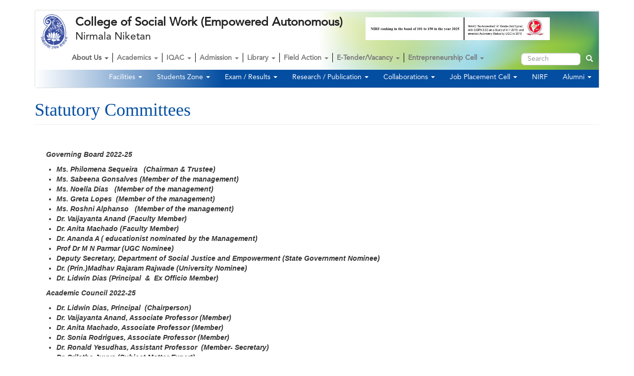

--- FILE ---
content_type: text/html; charset=UTF-8
request_url: https://cswnn.edu.in/StatutoryCommittees
body_size: 178339
content:
<!DOCTYPE html>
<html  lang="en" dir="ltr">
  <head>
    <meta charset="utf-8" />
<meta name="Generator" content="Drupal 9 (https://www.drupal.org)" />
<meta name="MobileOptimized" content="width" />
<meta name="HandheldFriendly" content="true" />
<meta name="viewport" content="width=device-width, initial-scale=1.0" />
<link rel="icon" href="/sites/default/files/cswnn_icon_logo_0.jpg" type="image/jpeg" />
<link rel="canonical" href="https://cswnn.edu.in/StatutoryCommittees" />
<link rel="shortlink" href="https://cswnn.edu.in/node/13" />

    <title>Statutory Committees | College of Social Work (Empowered Autonomous)</title>
    <link rel="stylesheet" media="all" href="/sites/default/files/css/css_hyr7v3eE5SDYBe85STZCSvxGni2kB9sNgTyGhFYSLes.css" />
<link rel="stylesheet" media="all" href="https://cdn.jsdelivr.net/npm/bootstrap@3.4.1/dist/css/bootstrap.min.css" integrity="sha256-bZLfwXAP04zRMK2BjiO8iu9pf4FbLqX6zitd+tIvLhE=" crossorigin="anonymous" />
<link rel="stylesheet" media="all" href="https://cdn.jsdelivr.net/npm/@unicorn-fail/drupal-bootstrap-styles@0.0.2/dist/3.1.1/7.x-3.x/drupal-bootstrap.min.css" integrity="sha512-nrwoY8z0/iCnnY9J1g189dfuRMCdI5JBwgvzKvwXC4dZ+145UNBUs+VdeG/TUuYRqlQbMlL4l8U3yT7pVss9Rg==" crossorigin="anonymous" />
<link rel="stylesheet" media="all" href="https://cdn.jsdelivr.net/npm/@unicorn-fail/drupal-bootstrap-styles@0.0.2/dist/3.1.1/8.x-3.x/drupal-bootstrap.min.css" integrity="sha512-jM5OBHt8tKkl65deNLp2dhFMAwoqHBIbzSW0WiRRwJfHzGoxAFuCowGd9hYi1vU8ce5xpa5IGmZBJujm/7rVtw==" crossorigin="anonymous" />
<link rel="stylesheet" media="all" href="https://cdn.jsdelivr.net/npm/@unicorn-fail/drupal-bootstrap-styles@0.0.2/dist/3.2.0/7.x-3.x/drupal-bootstrap.min.css" integrity="sha512-U2uRfTiJxR2skZ8hIFUv5y6dOBd9s8xW+YtYScDkVzHEen0kU0G9mH8F2W27r6kWdHc0EKYGY3JTT3C4pEN+/g==" crossorigin="anonymous" />
<link rel="stylesheet" media="all" href="https://cdn.jsdelivr.net/npm/@unicorn-fail/drupal-bootstrap-styles@0.0.2/dist/3.2.0/8.x-3.x/drupal-bootstrap.min.css" integrity="sha512-JXQ3Lp7Oc2/VyHbK4DKvRSwk2MVBTb6tV5Zv/3d7UIJKlNEGT1yws9vwOVUkpsTY0o8zcbCLPpCBG2NrZMBJyQ==" crossorigin="anonymous" />
<link rel="stylesheet" media="all" href="https://cdn.jsdelivr.net/npm/@unicorn-fail/drupal-bootstrap-styles@0.0.2/dist/3.3.1/7.x-3.x/drupal-bootstrap.min.css" integrity="sha512-ZbcpXUXjMO/AFuX8V7yWatyCWP4A4HMfXirwInFWwcxibyAu7jHhwgEA1jO4Xt/UACKU29cG5MxhF/i8SpfiWA==" crossorigin="anonymous" />
<link rel="stylesheet" media="all" href="https://cdn.jsdelivr.net/npm/@unicorn-fail/drupal-bootstrap-styles@0.0.2/dist/3.3.1/8.x-3.x/drupal-bootstrap.min.css" integrity="sha512-kTMXGtKrWAdF2+qSCfCTa16wLEVDAAopNlklx4qPXPMamBQOFGHXz0HDwz1bGhstsi17f2SYVNaYVRHWYeg3RQ==" crossorigin="anonymous" />
<link rel="stylesheet" media="all" href="https://cdn.jsdelivr.net/npm/@unicorn-fail/drupal-bootstrap-styles@0.0.2/dist/3.4.0/8.x-3.x/drupal-bootstrap.min.css" integrity="sha512-tGFFYdzcicBwsd5EPO92iUIytu9UkQR3tLMbORL9sfi/WswiHkA1O3ri9yHW+5dXk18Rd+pluMeDBrPKSwNCvw==" crossorigin="anonymous" />
<link rel="stylesheet" media="all" href="/sites/default/files/css/css_qI3KmYQROsDWk6OgnpjjnmQx_iur72BrRDAoKwyIYw8.css" />

    
  </head>
  <body class="path-node page-node-type-page has-glyphicons">
    <a href="#main-content" class="visually-hidden focusable skip-link">
      Skip to main content
    </a>
    
      <div class="dialog-off-canvas-main-canvas" data-off-canvas-main-canvas>
              <header class="navbar navbar-default container" id="navbar" role="banner">
            <div class="navbar-header">
          <div class="region region-navigation">
          <a class="logo navbar-btn pull-left" href="/" title="Home" rel="home">
      <img src="/sites/default/files/csw-new-logo.png" alt="Home" />
    </a>
        <div class="header-top-wrap">
            <a class="name navbar-brand" href="/" title="Home" rel="home">College of Social Work (Empowered Autonomous)</a>
                  <p class="navbar-text">Nirmala Niketan</p>
          </div>
<section id="block-naacnirflogo" class="block block-block-content block-block-content8faa1e8e-1f20-472c-9302-c04b15ad9104 clearfix">
  
    

      
            <div class="field field--name-body field--type-text-with-summary field--label-hidden field--item"><div class="naac-nirf-logos-wrap"><div class="nirf-logo"><img data-entity-uuid="d22c2045-4acc-421d-aab3-f8a44ca20607" data-entity-type="file" src="/sites/default/files/inline-images/final%20cut%20nirf%20with%20logo%202025.jpg" width="1453" height="180" loading="lazy" /></div></div></div>
      
  </section>

<nav role="navigation" aria-labelledby="block-secondnavigation-menu" id="block-secondnavigation">
            
  <h2 class="visually-hidden" id="block-secondnavigation-menu">Second Navigation</h2>
  

        
      <ul class="menu menu--second-navigation nav">
                      <li class="expanded dropdown first">
                                                                    <a href="/node/126" class="dropdown-toggle" data-toggle="dropdown" data-drupal-link-system-path="node/126">Facilities <span class="caret"></span></a>
                        <ul class="dropdown-menu">
                      <li class="first">
                                        <a href="/Campus-Infrastructure-Procedures" data-drupal-link-system-path="node/520">Campus Infrastructure Procedures</a>
              </li>
                      <li>
                                        <a href="/board-room" data-drupal-link-system-path="node/137">Board Room</a>
              </li>
                      <li>
                                        <a href="/computer-unit" data-drupal-link-system-path="node/135">Computer Unit</a>
              </li>
                      <li>
                                        <a href="/gym-sports" data-drupal-link-system-path="node/133">Gym/ Sports</a>
              </li>
                      <li>
                                        <a href="/auditorium" data-drupal-link-system-path="node/138">Auditorium</a>
              </li>
                      <li>
                                        <a href="/counselling" data-drupal-link-system-path="node/136">Counselling</a>
              </li>
                      <li>
                                        <a href="https://cswnn.edu.in/sites/default/files/users/user23/vision%20centre.pdf">Disability Support</a>
              </li>
                      <li>
                                        <a href="/node/139" data-drupal-link-system-path="node/139">NNI Hostel</a>
              </li>
                      <li>
                                        <a href="/node/140" data-drupal-link-system-path="node/140">Asha Kiran Hostel</a>
              </li>
                      <li>
                                        <a href="/%20guest-rooms" data-drupal-link-system-path="node/131">Guest Rooms</a>
              </li>
                      <li>
                                        <a href="/node/132" data-drupal-link-system-path="node/132">Canteen</a>
              </li>
                      <li class="last">
                                        <a href="/Classroom" data-drupal-link-system-path="node/737">Classroom</a>
              </li>
        </ul>
  
              </li>
                      <li class="expanded dropdown">
                                                                    <a href="/node/141" class="dropdown-toggle" data-toggle="dropdown" data-drupal-link-system-path="node/141">Students Zone <span class="caret"></span></a>
                        <ul class="dropdown-menu">
                      <li class="first">
                                        <a href="/academic-calendar" data-drupal-link-system-path="node/142">Academic Calendar Archival</a>
              </li>
                      <li>
                                        <a href="/Public%20Holidays" data-drupal-link-system-path="node/678">Public Holidays</a>
              </li>
                      <li>
                                        <a href="/policies" data-drupal-link-system-path="node/158">Policies</a>
              </li>
                      <li>
                                        <a href="/Important%20Circular%20%26%20Notices" data-drupal-link-system-path="node/939">Important Circular &amp; Notices</a>
              </li>
                      <li>
                                        <a href="/Students%20Committee" data-drupal-link-system-path="node/152">Students Committee</a>
              </li>
                      <li>
                                        <a href="/Equal-Opportunity-Cell" data-drupal-link-system-path="node/144">Equal Opportunity Cell</a>
              </li>
                      <li>
                                        <a href="/Women%20Development%20Cell" data-drupal-link-system-path="node/71">Women Development Cell</a>
              </li>
                      <li>
                                        <a href="/node/154" data-drupal-link-system-path="node/154">Rotaract Club</a>
              </li>
                      <li>
                                        <a href="/achievement-of-students" data-drupal-link-system-path="node/151">Achievement Of Students</a>
              </li>
                      <li>
                                        <a href="/NEENV" data-drupal-link-system-path="node/856">NEENV</a>
              </li>
                      <li>
                                        <a href="/merit-cum-means-financial-aid" data-drupal-link-system-path="node/146">Interest Free Loan Scholarship</a>
              </li>
                      <li>
                                        <a href="/Code%20of%20Conduct" data-drupal-link-system-path="node/147">Code of Conduct</a>
              </li>
                      <li>
                                        <a href="/Undertaking%20Form" data-drupal-link-system-path="node/679">Undertaking Form</a>
              </li>
                      <li>
                                        <a href="/research-scholars" data-drupal-link-system-path="node/149">Research Scholars</a>
              </li>
                      <li>
                                        <a href="/Anti%20Ragging%20%26%20Grievance%20Redressal%20Committee" data-drupal-link-system-path="node/150">Anti Ragging &amp; Grievance Redressal Committee</a>
              </li>
                      <li>
                                        <a href="https://www.abc.gov.in/">Academic Bank of Credits</a>
              </li>
                      <li>
                                        <a href="https://nad.digilocker.gov.in/">Digi Locker NAD Portal</a>
              </li>
                      <li class="last">
                                        <a href="https://scholarships.gov.in/">National Scholarship Portal</a>
              </li>
        </ul>
  
              </li>
                      <li class="expanded dropdown">
                                                                    <a href="/node/157" class="dropdown-toggle" data-toggle="dropdown" data-drupal-link-system-path="node/157">Exam / Results <span class="caret"></span></a>
                        <ul class="dropdown-menu">
                      <li class="first">
                                        <a href="/Examination" data-drupal-link-system-path="node/159">Examination</a>
              </li>
                      <li>
                                        <a href="/Results" data-drupal-link-system-path="node/482">Results</a>
              </li>
                      <li class="last">
                                        <a href="/Examination%20Policy" data-drupal-link-system-path="node/725">Examination Policy</a>
              </li>
        </ul>
  
              </li>
                      <li class="expanded dropdown">
                                                                    <a href="/node/165" class="dropdown-toggle" data-toggle="dropdown" data-drupal-link-system-path="node/165">Research / Publication <span class="caret"></span></a>
                        <ul class="dropdown-menu">
                      <li class="first">
                                        <a href="/About-Research-%26-Development-Cell" data-drupal-link-system-path="node/168">About Research &amp; Development Cell</a>
              </li>
                      <li class="expanded dropdown">
                                        <a href="/research-projects" data-drupal-link-system-path="node/166">Research Projects</a>
                        <ul class="dropdown-menu">
                      <li class="first">
                                        <a href="/List%20of%20Research%20studies%20by%20the%20CSWNN%20since%202021" data-drupal-link-system-path="node/1057">List of Research studies by the CSWNN</a>
              </li>
                      <li>
                                        <a href="https://cswnn.edu.in/sites/default/files/users/user23/LIST%20OF%20RESEARCH%20PROJECTS%20SINCE%201994%20CARRIED%20OUT%20BY%20RESEARCH%20UNIT%2C%20CSWNN%2C%20MUMBAI%20-Final%20-24-2-2023%20(1).pdf">List of Research Projects</a>
              </li>
                      <li class="last">
                                        <a href="https://cswnn.edu.in/sites/default/files/users/user23/LIST%20OF%20WORKSHOPS%20TRAINING%20ORGANISED%20AND%20CONDUCTED%20BY%20RESEARCH%20UNIT%20SINCE%202013%20-Final%20-24-2-2023.pdf">List of Workshops/Training</a>
              </li>
        </ul>
  
              </li>
                      <li class="expanded dropdown">
                                        <a href="/perspectives-in-social-work" data-drupal-link-system-path="node/167">Research Journal: Perspectives In Social Work</a>
                        <ul class="dropdown-menu">
                      <li class="first">
                                        <a href="/Important%20note%20on%20Journal" data-drupal-link-system-path="node/899">Important note on Journal  Clonning</a>
              </li>
                      <li>
                                        <a href="https://cswnn.edu.in/sites/default/files/users/user23/Brochure%20on%20the%20Journal%20Perspectives%20in%20Social%20Work-161024.pdf">About the Journal</a>
              </li>
                      <li>
                                        <a href="/ethics-policy" data-drupal-link-system-path="node/173">Ethics Policy</a>
              </li>
                      <li>
                                        <a href="https://cswnn.edu.in/sites/default/files/users/user23/Subscription%20Form%20of%20Perspectives%20in%20Social%20Work.pdf">Subscription</a>
              </li>
                      <li class="last">
                                        <a href="https://cswnn.edu.in/sites/default/files/users/user23/Publication%20List%20of%20Perspectives%20in%20Social%20Work_3_0.pdf">List of Publication</a>
              </li>
        </ul>
  
              </li>
                      <li>
                                        <a href="https://cswnn.edu.in/sites/default/files/users/user23/Institutional%20Policy%20for%20Research.pdf">Institutional Policy of Research</a>
              </li>
                      <li class="last">
                                        <a href="/Journal%20Issues-Perspectives-%20In%20-Social%20Work" data-drupal-link-system-path="node/849">Journal Issues: Perspectives In Social Work</a>
              </li>
        </ul>
  
              </li>
                      <li class="expanded dropdown">
                                                                    <a href="/node/177" class="dropdown-toggle" data-toggle="dropdown" data-drupal-link-system-path="node/177">Collaborations <span class="caret"></span></a>
                        <ul class="dropdown-menu">
                      <li class="first">
                                        <a href="/international-exchange-programme" data-drupal-link-system-path="node/178">International Exchange Programme</a>
              </li>
                      <li>
                                        <a href="/joint-research-and-field-action-projects" data-drupal-link-system-path="node/181">Scope For Joint Research and Field Action Projects</a>
              </li>
                      <li class="last">
                                        <a href="/memorandums-of-understanding" data-drupal-link-system-path="node/179">Memorandums of Understanding</a>
              </li>
        </ul>
  
              </li>
                      <li class="expanded dropdown">
                                                                    <a href="/Job-Placement-cell" class="dropdown-toggle" data-toggle="dropdown" data-drupal-link-system-path="node/182">Job Placement Cell <span class="caret"></span></a>
                        <ul class="dropdown-menu">
                      <li class="first">
                                        <a href="/Objectives%20of%20Job%20Placement%20Cell" data-drupal-link-system-path="node/995">Objectives of Job Placement Cell</a>
              </li>
                      <li>
                                        <a href="/recruitment-guidelines" data-drupal-link-system-path="node/184">Recruitment Guidelines</a>
              </li>
                      <li>
                                        <a href="/recruitment-calendar" data-drupal-link-system-path="node/185">Recruitment Calendar</a>
              </li>
                      <li>
                                        <a href="/recruitment-organisations" data-drupal-link-system-path="node/187">Forms To Be Filled By Recruitment Organisations</a>
              </li>
                      <li>
                                        <a href="/Recruiting%20Organisations" data-drupal-link-system-path="node/491">Recruiting Organisations</a>
              </li>
                      <li>
                                        <a href="/placement-brochure" data-drupal-link-system-path="node/360">Placement Brochure</a>
              </li>
                      <li>
                                        <a href="/contact-placement-cell" data-drupal-link-system-path="node/188">Contact Placement Cell</a>
              </li>
                      <li>
                                        <a href="/Placement%20Policy%20for%20Students" data-drupal-link-system-path="node/1005">Placement Policy for Students</a>
              </li>
                      <li>
                                        <a href="/Job-Placement-Workshop" data-drupal-link-system-path="node/629">Job Placement Workshops</a>
              </li>
                      <li class="last">
                                        <a href="/More%20About%20Job%20Placement%20Cell" data-drupal-link-system-path="node/996">More About Job Placement Cell</a>
              </li>
        </ul>
  
              </li>
                      <li>
                                        <a href="/nirf" data-drupal-link-system-path="node/81">NIRF</a>
              </li>
                      <li class="expanded dropdown last">
                                                                    <a href="/node/160" class="dropdown-toggle" data-toggle="dropdown" data-drupal-link-system-path="node/160">Alumni <span class="caret"></span></a>
                        <ul class="dropdown-menu">
                      <li class="first">
                                        <a href="/alums-association" data-drupal-link-system-path="node/161">Alumni Association</a>
              </li>
                      <li>
                                        <a href="/activities-of-alumni" data-drupal-link-system-path="node/163">Activities</a>
              </li>
                      <li class="last">
                                        <a href="/Alumni%20Speak" data-drupal-link-system-path="node/495">Alumni Speak</a>
              </li>
        </ul>
  
              </li>
        </ul>
  

  </nav>

  </div>

                	<!--<div class="admission-note">Admission Form for MSW(2021--2022)<br />  will begin from 31st March 2021.Last Date is 31st May 2021. </div>-->
          <button type="button" class="navbar-toggle" data-toggle="collapse" data-target="#navbar-collapse">
            <span class="sr-only">Toggle navigation</span>
            <span class="icon-bar"></span>
            <span class="icon-bar"></span>
            <span class="icon-bar"></span>
          </button>
              </div>

                    <div id="navbar-collapse" class="navbar-collapse collapse">
            <div class="region region-navigation-collapsible">
    <nav role="navigation" aria-labelledby="block-cswnnwsv2-gui-main-menu-menu" id="block-cswnnwsv2-gui-main-menu">
            
  <h2 class="visually-hidden" id="block-cswnnwsv2-gui-main-menu-menu">Main navigation</h2>
  

        
      <ul class="menu menu--main nav navbar-nav">
                      <li class="expanded dropdown active active-trail first">
                                                                    <a href="/index.php/about-us" class="dropdown-toggle active-trail" data-toggle="dropdown" data-drupal-link-system-path="node/1">About Us <span class="caret"></span></a>
                        <ul class="dropdown-menu">
                      <li class="first">
                                        <a href="https://cswnn.edu.in/about-college">About College</a>
              </li>
                      <li>
                                        <a href="/index.php/about-us" data-drupal-link-system-path="node/1">History</a>
              </li>
                      <li>
                                        <a href="/index.php/principals-desk" data-drupal-link-system-path="node/359">Principal&#039;s Desk</a>
              </li>
                      <li>
                                        <a href="/index.php/vision-mission" data-drupal-link-system-path="node/2">Vision &amp; Mission</a>
              </li>
                      <li>
                                        <a href="/index.php/milestones" data-drupal-link-system-path="node/3">Milestones</a>
              </li>
                      <li>
                                        <a href="/index.php/Achievements" data-drupal-link-system-path="node/487">Achievements</a>
              </li>
                      <li>
                                        <a href="https://cswnn.edu.in/sites/default/files/users/user23/undertaking.pdf">Undertaking by the College</a>
              </li>
                      <li>
                                        <a href="/index.php/Institute%20Development%20Plans" data-drupal-link-system-path="node/804">Institute Development Plans</a>
              </li>
                      <li class="expanded dropdown active active-trail">
                                        <a href="/index.php/StatutoryCommittees" class="active-trail is-active" data-drupal-link-system-path="node/13">Statutory Committees</a>
                        <ul class="dropdown-menu">
                      <li class="first">
                                        <a href="/index.php/governing-board" data-drupal-link-system-path="node/4">Governing Board 2025-28</a>
              </li>
                      <li>
                                        <a href="/index.php/academic-council" data-drupal-link-system-path="node/6">Academic Council 2025-28</a>
              </li>
                      <li>
                                        <a href="/index.php/board-of-studies" data-drupal-link-system-path="node/7">Board of Studies 2025-28</a>
              </li>
                      <li class="last">
                                        <a href="/index.php/finance-committee" data-drupal-link-system-path="node/5">Finance Committee 2025-28</a>
              </li>
        </ul>
  
              </li>
                      <li>
                                        <a href="/index.php/internal-committees" data-drupal-link-system-path="node/12">Non-Statutory Committees</a>
              </li>
                      <li>
                                        <a href="/index.php/annual-report" data-drupal-link-system-path="node/9">Annual Report</a>
              </li>
                      <li>
                                        <a href="https://www.youtube.com/watch?v=9Odl8RmIeVY&amp;feature=youtu.be">College Film</a>
              </li>
                      <li>
                                        <a href="/index.php/college-anthem" data-drupal-link-system-path="node/11">College Anthem</a>
              </li>
                      <li class="expanded dropdown">
                                        <a href="/index.php/support-us" data-drupal-link-system-path="node/14">Support Us</a>
                        <ul class="dropdown-menu">
                      <li class="first">
                                        <a href="/index.php/field-projects" data-drupal-link-system-path="node/19">Field Projects</a>
              </li>
                      <li>
                                        <a href="/index.php/infrastructure" data-drupal-link-system-path="node/18">Infrastructure</a>
              </li>
                      <li>
                                        <a href="/index.php/loan-scholarship" data-drupal-link-system-path="node/15">Loan Scholarship</a>
              </li>
                      <li class="last">
                                        <a href="/index.php/nutritional-support-scheme" data-drupal-link-system-path="node/16">Nutritional Support Scheme</a>
              </li>
        </ul>
  
              </li>
                      <li>
                                        <a href="/index.php/node/20" data-drupal-link-system-path="node/20">Contact Us</a>
              </li>
                      <li class="last">
                                        <a href="/index.php/follow-us" data-drupal-link-system-path="node/25">Follow Us</a>
              </li>
        </ul>
  
              </li>
                      <li class="expanded dropdown">
                                                                    <a href="/index.php/" class="dropdown-toggle" data-toggle="dropdown" data-drupal-link-system-path="&lt;front&gt;">Academics  <span class="caret"></span></a>
                        <ul class="dropdown-menu">
                      <li class="expanded dropdown first">
                                        <a href="/index.php/faculty-and-staff/all" data-drupal-link-system-path="faculty-and-staff/all">Staff</a>
                        <ul class="dropdown-menu">
                      <li class="first">
                                        <a href="/index.php/faculty-and-staff/1" data-drupal-link-system-path="faculty-and-staff/1">Teaching Faculty</a>
              </li>
                      <li class="expanded dropdown last">
                                        <a href="/index.php/faculty-and-staff/11" data-drupal-link-system-path="faculty-and-staff/11">Non Teaching Staff</a>
                        <ul class="dropdown-menu">
                      <li class="first">
                                        <a href="/index.php/faculty-and-staff/11" data-drupal-link-system-path="faculty-and-staff/11">Administrative</a>
              </li>
                      <li>
                                        <a href="/index.php/faculty-and-staff/99" data-drupal-link-system-path="faculty-and-staff/99">Other Staff</a>
              </li>
                      <li>
                                        <a href="/index.php/faculty-and-staff/5" data-drupal-link-system-path="faculty-and-staff/5">Library</a>
              </li>
                      <li class="last">
                                        <a href="/index.php/faculty-and-staff/6" data-drupal-link-system-path="faculty-and-staff/6">Extension Centre Goregaon-Self Financed Courses</a>
              </li>
        </ul>
  
              </li>
        </ul>
  
              </li>
                      <li class="expanded dropdown">
                                        <a href="/index.php/academic-programmes" data-drupal-link-system-path="node/37">Academic Programmes</a>
                        <ul class="dropdown-menu">
                      <li class="expanded dropdown first">
                                        <a href="/index.php/churchgate-campus" data-drupal-link-system-path="node/38">Churchgate Campus</a>
                        <ul class="dropdown-menu">
                      <li class="first">
                                        <a href="/index.php/bsw-programme" data-drupal-link-system-path="node/40">BSW Programme</a>
              </li>
                      <li>
                                        <a href="/index.php/msw-programme" data-drupal-link-system-path="node/41">MSW Programme</a>
              </li>
                      <li class="last">
                                        <a href="/index.php/doctoral-programme" data-drupal-link-system-path="node/42">Doctoral Programme</a>
              </li>
        </ul>
  
              </li>
                      <li class="expanded dropdown last">
                                        <a href="/index.php/goregaon-campus" data-drupal-link-system-path="node/39">Goregaon Campus</a>
                        <ul class="dropdown-menu">
                      <li class="first">
                                        <a href="/index.php/MASIE%20Programs" data-drupal-link-system-path="node/1008">MASIE Programs</a>
              </li>
                      <li>
                                        <a href="/index.php/MASIE%20Annual%20Reports" data-drupal-link-system-path="node/1022">MASIE Annual Reports</a>
              </li>
                      <li>
                                        <a href="/index.php/PG-Diploma%20Programs" data-drupal-link-system-path="node/1006">PG-Diploma Programs</a>
              </li>
                      <li>
                                        <a href="/index.php/Certificate%20Programs" data-drupal-link-system-path="node/1007">Certificate Programs</a>
              </li>
                      <li>
                                        <a href="/index.php/MA-Admission-Portal" data-drupal-link-system-path="node/561">MA Admission Portal</a>
              </li>
                      <li class="last">
                                        <a href="/index.php/Goregaon%20Ext.Centre%20Staff" title="https://cswnn.edu.in/faculty-and-staff/6" data-drupal-link-system-path="node/1017">Goregaon Ext.Centre Staff</a>
              </li>
        </ul>
  
              </li>
        </ul>
  
              </li>
                      <li>
                                        <a href="/index.php/Calendar" data-drupal-link-system-path="node/426">Academic Calendar</a>
              </li>
                      <li>
                                        <a href="/index.php/Programme%20Outcome-Course%20Outcome" data-drupal-link-system-path="node/518">Programme Outcome/ Course Outcome (Old Course)</a>
              </li>
                      <li class="expanded dropdown">
                                        <a href="/index.php/Programme%20Outcome/%20Course%20Outcome%20%28New%20Course%29%202023%20Onwards" data-drupal-link-system-path="node/850">Programme Outcome/ Course Outcome (New Course) 2023 Onwards</a>
                        <ul class="dropdown-menu">
                      <li class="first">
                                        <a href="/index.php/Program%20Outcome%20BSW" data-drupal-link-system-path="node/1011">Program Outcome BSW</a>
              </li>
                      <li>
                                        <a href="/index.php/Program%20Outcome%20MSW" data-drupal-link-system-path="node/1012">Program Outcome MSW</a>
              </li>
                      <li class="last">
                                        <a href="/index.php/Program%20Outcome%20MASIE" data-drupal-link-system-path="node/1019">Program Outcome MASIE</a>
              </li>
        </ul>
  
              </li>
                      <li>
                                        <a href="/index.php/ABC%20Implementation%20Cell" data-drupal-link-system-path="node/970">ABC Implementation Cell</a>
              </li>
                      <li>
                                        <a href="/index.php/node/969" data-drupal-link-system-path="node/969">NEP Implementation Cell</a>
              </li>
                      <li>
                                        <a href="/index.php/MOOCs" data-drupal-link-system-path="node/1004">MOOCs</a>
              </li>
                      <li class="expanded dropdown">
                                        <a href="/index.php/syllabus" data-drupal-link-system-path="node/506">Syllabus</a>
                        <ul class="dropdown-menu">
                      <li class="first">
                                        <a href="/index.php/BSW%20SYLLABUS%202019" title="https://cswnn.edu.in/sites/default/files/users/user23/Final%20BSW%20syllabus%20sem%201%20to%204%20approved%20at%20Academic%20Council%20Oct%202019.pdf" data-drupal-link-system-path="node/1013">BSW SYLLABUS 2019</a>
              </li>
                      <li>
                                        <a href="/index.php/BSW%20SYLLABUS%202023%20%28NEP%29" data-drupal-link-system-path="node/1014">BSW SYLLABUS 2023 (NEP)</a>
              </li>
                      <li>
                                        <a href="/index.php/MSW%20SYLLABUS%202019" data-drupal-link-system-path="node/1015">MSW SYLLABUS 2019</a>
              </li>
                      <li>
                                        <a href="/index.php/MSW%20SYLLABUS%202024" data-drupal-link-system-path="node/1016">MSW SYLLABUS 2024</a>
              </li>
                      <li>
                                        <a href="/index.php/MA%20%28Social%20Innovation%20and%20Entrepreneurship%29" data-drupal-link-system-path="node/562">MA (Social Innovation and Entrepreneurship)</a>
              </li>
                      <li class="last">
                                        <a href="https://cswnn.edu.in/sites/default/files/users/user23/BSW%20%26%20MSW%20Syllabus.pdf">BSW &amp; MSW Syllabus</a>
              </li>
        </ul>
  
              </li>
                      <li>
                                        <a href="/index.php/ICT" data-drupal-link-system-path="node/724">ICT</a>
              </li>
                      <li class="expanded dropdown last">
                                        <a href="/index.php/Out%20Come%20Based%20Education" data-drupal-link-system-path="node/982">Out Come Based Education</a>
                        <ul class="dropdown-menu">
                      <li class="first">
                                        <a href="/index.php/OBE%20Manual%20E" data-drupal-link-system-path="node/984">OBE Manual</a>
              </li>
                      <li class="expanded dropdown">
                                        <a href="/index.php/Course%20Review%20Report" data-drupal-link-system-path="node/985">Course Review Report</a>
                        <ul class="dropdown-menu">
                      <li class="first">
                                        <a href="/index.php/BSW" data-drupal-link-system-path="node/989">BSW</a>
              </li>
                      <li>
                                        <a href="/index.php/MASIE" data-drupal-link-system-path="node/991">MASIE</a>
              </li>
                      <li class="last">
                                        <a href="/index.php/MSW" data-drupal-link-system-path="node/990">MSW</a>
              </li>
        </ul>
  
              </li>
                      <li>
                                        <a href="/index.php/Gap%20Analysis%20Report" data-drupal-link-system-path="node/986">Gap Analysis Report</a>
              </li>
                      <li>
                                        <a href="/index.php/Course%20Exit%20Survey" data-drupal-link-system-path="node/987">Course Exit Survey</a>
              </li>
                      <li class="last">
                                        <a href="/index.php/Stakeholder%20Feedback" data-drupal-link-system-path="node/988">Stakeholder Feedback</a>
              </li>
        </ul>
  
              </li>
        </ul>
  
              </li>
                      <li class="expanded dropdown">
                                                                    <a href="/index.php/node/75" class="dropdown-toggle" data-toggle="dropdown" data-drupal-link-system-path="node/75">IQAC <span class="caret"></span></a>
                        <ul class="dropdown-menu">
                      <li class="first">
                                        <a href="/index.php/iqac-committee" data-drupal-link-system-path="node/355">IQAC Committee</a>
              </li>
                      <li>
                                        <a href="/index.php/Sub%20Committee%20of%20AQAR/IQAC%202024-2025" data-drupal-link-system-path="node/799">Sub Committee of AQAR/IQAC 2024-2025</a>
              </li>
                      <li>
                                        <a href="/index.php/IQAC-External-Member" data-drupal-link-system-path="node/390">IQAC External Member</a>
              </li>
                      <li>
                                        <a href="https://cswnn.edu.in/sites/default/files/users/user23/EXTERNAL%20PEER%20TEAM%20REPORT%20FOR%20THE%20YEAR%202019-2020%20MERGED.pdf">External Peer Team Review</a>
              </li>
                      <li>
                                        <a href="/index.php/iqac-minutes" data-drupal-link-system-path="node/356">IQAC Minutes</a>
              </li>
                      <li>
                                        <a href="/index.php/Audit%20Report" data-drupal-link-system-path="node/993">Audit Report</a>
              </li>
                      <li class="expanded dropdown">
                                        <a href="/index.php/naac-aqar" data-drupal-link-system-path="node/76">NAAC/AQAR</a>
                        <ul class="dropdown-menu">
                      <li class="first">
                                        <a href="/index.php/aqar-reports" data-drupal-link-system-path="node/78">AQAR REPORTS</a>
              </li>
                      <li>
                                        <a href="/index.php/Criterion%20Evidence%202020-21%20Onwards" data-drupal-link-system-path="node/79">Criterion Evidence 2020-21</a>
              </li>
                      <li>
                                        <a href="/index.php/node/766" data-drupal-link-system-path="node/766">Criterion Evidence 2021-22</a>
              </li>
                      <li class="last">
                                        <a href="/index.php/naac-certificates" data-drupal-link-system-path="node/80">NAAC ACCREDITATION CERTIFICATES</a>
              </li>
        </ul>
  
              </li>
                      <li>
                                        <a href="/index.php/Workshop%20and%20Training" data-drupal-link-system-path="node/852">Workshop and Training</a>
              </li>
                      <li>
                                        <a href="/index.php/organogram" data-drupal-link-system-path="node/589">Organogram of CSWNN</a>
              </li>
                      <li>
                                        <a href="/index.php/Gender%20Equity%20Initiatives" data-drupal-link-system-path="node/739">Gender Equity Initiatives</a>
              </li>
                      <li>
                                        <a href="/index.php/SSS-Report" data-drupal-link-system-path="node/519">Students Satisfaction Survey Report</a>
              </li>
                      <li>
                                        <a href="/index.php/best-practices" data-drupal-link-system-path="node/357">Best Practices</a>
              </li>
                      <li>
                                        <a href="/index.php/Institutional-Distinctiveness" data-drupal-link-system-path="node/521">Institutional Distinctiveness</a>
              </li>
                      <li>
                                        <a href="/index.php/Government-Events" data-drupal-link-system-path="node/539">Government Events</a>
              </li>
                      <li>
                                        <a href="/index.php/archival-data" data-drupal-link-system-path="node/358">Archival Data</a>
              </li>
                      <li>
                                        <a href="/index.php/quality-initiatives" data-drupal-link-system-path="node/82">Other Quality Initiatives</a>
              </li>
                      <li class="expanded dropdown last">
                                        <a href="/index.php/rankings" data-drupal-link-system-path="node/65">Rankings</a>
                        <ul class="dropdown-menu">
                      <li class="first">
                                        <a href="/index.php/India%20Today%20Ranking" data-drupal-link-system-path="node/68">India Today Ranking</a>
              </li>
                      <li class="last">
                                        <a href="/index.php/node/851" data-drupal-link-system-path="node/851">NIRF Ranking</a>
              </li>
        </ul>
  
              </li>
        </ul>
  
              </li>
                      <li class="expanded dropdown">
                                                                    <a href="/index.php/" class="dropdown-toggle" data-toggle="dropdown" data-drupal-link-system-path="&lt;front&gt;">Admission <span class="caret"></span></a>
                        <ul class="dropdown-menu">
                      <li class="first">
                                        <a href="/index.php/BSW-ADMISSION-PORTAL" data-drupal-link-system-path="node/540">BSW Admission Portal</a>
              </li>
                      <li>
                                        <a href="/index.php/MSW-Admission-Portal" data-drupal-link-system-path="node/438">MSW Admission Portal</a>
              </li>
                      <li>
                                        <a href="/index.php/Ph.D-policy" data-drupal-link-system-path="node/53">Ph.D Admission Portal</a>
              </li>
                      <li>
                                        <a href="/index.php/Diploma/%20Certificate%20Programs%20Admission" data-drupal-link-system-path="node/566">Diploma / Certificate Admission Portal</a>
              </li>
                      <li>
                                        <a href="/index.php/Admission%20Policy" data-drupal-link-system-path="node/630">Admission Policy</a>
              </li>
                      <li>
                                        <a href="/index.php/fees%20structure" data-drupal-link-system-path="node/937">Fees Structure 2025-26</a>
              </li>
                      <li>
                                        <a href="/index.php/entrance-exam-pattern" data-drupal-link-system-path="node/49">Entrance Exam Pattern</a>
              </li>
                      <li>
                                        <a href="/index.php/sample-paper" data-drupal-link-system-path="node/50">Sample Entrance Test Paper</a>
              </li>
                      <li class="expanded dropdown">
                                        <a href="/index.php/BSW-MSW-Ph.D" data-drupal-link-system-path="node/51">BSW/MSW/Ph.D Prospectus</a>
                        <ul class="dropdown-menu">
                      <li class="first">
                                        <a href="/index.php/Prospectus%20%E2%80%93%20BSW-MSW" data-drupal-link-system-path="node/52">Prospectus – BSW &amp; MSW</a>
              </li>
                      <li class="last">
                                        <a href="/index.php/Ph.D%20Prospectus" data-drupal-link-system-path="node/634">Ph.D Prospectus</a>
              </li>
        </ul>
  
              </li>
                      <li>
                                        <a href="/index.php/International-Students" data-drupal-link-system-path="node/63">International Students</a>
              </li>
                      <li>
                                        <a href="/index.php/Open-House" data-drupal-link-system-path="node/64">Open House</a>
              </li>
                      <li class="last">
                                        <a href="/index.php/Parent-Affidavit" data-drupal-link-system-path="node/57">Parent Affidavit</a>
              </li>
        </ul>
  
              </li>
                      <li class="expanded dropdown">
                                                                    <a href="/index.php/node/123" class="dropdown-toggle" data-toggle="dropdown" data-drupal-link-system-path="node/123">Library <span class="caret"></span></a>
                        <ul class="dropdown-menu">
                      <li class="first">
                                        <a href="/index.php/About-Library" data-drupal-link-system-path="node/102">About Library</a>
              </li>
                      <li>
                                        <a href="/index.php/Library-Policy-and-Rules" data-drupal-link-system-path="node/103">Library Policy and Rules</a>
              </li>
                      <li class="expanded dropdown">
                                        <a href="/index.php/node/104" data-drupal-link-system-path="node/104">Services</a>
                        <ul class="dropdown-menu">
                      <li class="first">
                                        <a href="/index.php/Orientation" data-drupal-link-system-path="node/106">Orientation</a>
              </li>
                      <li>
                                        <a href="/index.php/referral" data-drupal-link-system-path="node/107">Referral</a>
              </li>
                      <li>
                                        <a href="/index.php/inter-library-loan" data-drupal-link-system-path="node/108">Inter Library Loan</a>
              </li>
                      <li>
                                        <a href="/index.php/photocopying-facility" data-drupal-link-system-path="node/109">Reading And Photocopying Facility</a>
              </li>
                      <li>
                                        <a href="http://cswnn.slimkm.org/iOPAC/">OPAC</a>
              </li>
                      <li>
                                        <a href="/index.php/book-bank-scheme" data-drupal-link-system-path="node/111">Book Bank Scheme</a>
              </li>
                      <li class="last">
                                        <a href="https://nlist.inflibnet.ac.in/">N-LIST</a>
              </li>
        </ul>
  
              </li>
                      <li>
                                        <a href="/index.php/sites/default/files/users/user23/cswnn-laptop-bank-sop.pdf">Laptop Bank</a>
              </li>
                      <li class="last">
                                        <a href="/index.php/audio-visual-unit" data-drupal-link-system-path="node/105">Audio Visual Unit</a>
              </li>
        </ul>
  
              </li>
                      <li class="expanded dropdown">
                                                                    <a href="/index.php/node/112" class="dropdown-toggle" data-toggle="dropdown" data-drupal-link-system-path="node/112">Field Action <span class="caret"></span></a>
                        <ul class="dropdown-menu">
                      <li class="expanded dropdown first">
                                        <a href="/index.php/field-education" data-drupal-link-system-path="node/113">Field Education</a>
                        <ul class="dropdown-menu">
                      <li class="first">
                                        <a href="/index.php/overview-on-field-work" data-drupal-link-system-path="node/117">Overview On Field Work</a>
              </li>
                      <li>
                                        <a href="/index.php/field-work-curriculum" data-drupal-link-system-path="node/118">Field Work Curriculum</a>
              </li>
                      <li>
                                        <a href="/index.php/collaborating-agencies" data-drupal-link-system-path="node/119">Collaborating Agencies</a>
              </li>
                      <li class="last">
                                        <a href="/index.php/placement-request-template" data-drupal-link-system-path="node/120">Documents</a>
              </li>
        </ul>
  
              </li>
                      <li>
                                        <a href="/index.php/field-action-projects" data-drupal-link-system-path="node/114">Current Field Action Projects (FAPs)</a>
              </li>
                      <li class="last">
                                        <a href="/index.php/past-FAPs" data-drupal-link-system-path="node/115">Past FAPs</a>
              </li>
        </ul>
  
              </li>
                      <li class="expanded dropdown">
                                                                    <a href="/index.php/node/121" class="dropdown-toggle" data-toggle="dropdown" data-drupal-link-system-path="node/121">E-Tender/Vacancy <span class="caret"></span></a>
                        <ul class="dropdown-menu">
                      <li class="first">
                                        <a href="/index.php/tenders-quotations" data-drupal-link-system-path="node/122">Tenders</a>
              </li>
                      <li>
                                        <a href="/index.php/faculty-vacancies" data-drupal-link-system-path="node/124">Faculty Vacancies</a>
              </li>
                      <li class="last">
                                        <a href="/index.php/non-teaching-project-staff-vacancies" data-drupal-link-system-path="node/125">Non-Teaching/ Project Staff Vacancies</a>
              </li>
        </ul>
  
              </li>
                      <li class="expanded dropdown last">
                                                                    <a href="/index.php/E-Cell" class="dropdown-toggle" data-toggle="dropdown" data-drupal-link-system-path="node/155">Entrepreneurship Cell <span class="caret"></span></a>
                        <ul class="dropdown-menu">
                      <li class="first">
                                        <a href="/index.php/IIC-INSTITUTE-INNOVATION-COUNCIL" data-drupal-link-system-path="node/554">IIC-INSTITUTE INNOVATION COUNCIL</a>
              </li>
                      <li>
                                        <a href="/index.php/ECell" data-drupal-link-system-path="node/1010">E-Cell</a>
              </li>
                      <li>
                                        <a href="/index.php/NISP" data-drupal-link-system-path="node/584">NISP</a>
              </li>
                      <li class="last">
                                        <a href="/index.php/Atal-Ranking-of-Institutions-on-Innovation-Achievements" data-drupal-link-system-path="node/555">ARIIA</a>
              </li>
        </ul>
  
              </li>
        </ul>
  

  </nav>
<div class="search-block-form block block-search block-search-form-block" data-drupal-selector="search-block-form" id="block-searchform" role="search">
  
    
      <form action="/search/node" method="get" id="search-block-form" accept-charset="UTF-8">
  <div class="form-item js-form-item form-type-search js-form-type-search form-item-keys js-form-item-keys form-no-label form-group">
      <label for="edit-keys" class="control-label sr-only">Search</label>
  
  
  <div class="input-group"><input title="Enter the terms you wish to search for." data-drupal-selector="edit-keys" class="form-search form-control" placeholder="Search" type="search" id="edit-keys" name="keys" value="" size="15" maxlength="128" data-toggle="tooltip" /><span class="input-group-btn"><button type="submit" value="Search" class="button js-form-submit form-submit btn-primary btn icon-only"><span class="sr-only">Search</span><span class="icon glyphicon glyphicon-search" aria-hidden="true"></span></button></span></div>

  
  
  </div>
<div class="form-actions form-group js-form-wrapper form-wrapper" data-drupal-selector="edit-actions" id="edit-actions"></div>

</form>

  </div>

  </div>

        </div>
		
		
    </header>
       


  <div role="main" class="main-container container js-quickedit-main-content">
    <div class="row">

                              <div class="col-sm-12" role="heading">
              <div class="region region-header">
      
<div data-drupal-messages-fallback class="hidden"></div>
    <h1 class="page-header">
<span>Statutory Committees</span>
</h1>


  </div>

          </div>
              
            
                  <section class="col-sm-12">

                
                                      
                  
                          <a id="main-content"></a>
            <div class="region region-content">
      
<article data-history-node-id="13" role="article" class="page full clearfix">

  
    

  
  <div class="content">
    
            <div class="field field--name-body field--type-text-with-summary field--label-hidden field--item"><p> </p><p><em><strong>Governing Board 2022-25</strong></em></p><ul><li><em><strong>Ms. Philomena Sequeira   (Chairman &amp; Trustee)  </strong></em></li><li><em><strong>Ms. Sabeena Gonsalves (Member of the management)  </strong></em></li><li><em><strong>Ms. Noella Dias   (Member of the management)  </strong></em></li><li><em><strong>Ms. Greta Lopes  (Member of the management)  </strong></em></li><li><em><strong>Ms. Roshni Alphanso   (Member of the management)    </strong></em></li><li><em><strong>Dr. Vaijayanta Anand (Faculty Member)  </strong></em></li><li><em><strong>Dr. Anita Machado (Faculty Member)</strong></em></li><li><em><strong>Dr. Ananda A ( educationist nominated by the Management) </strong></em></li><li><em><strong>Prof Dr M N Parmar (UGC Nominee)   </strong></em></li><li><em><strong>Deputy Secretary, Department of Social Justice and Empowerment (State Government Nominee)</strong></em></li><li><em><strong>Dr. (Prin.)Madhav Rajaram Rajwade (University Nominee) </strong></em></li><li><em><strong>Dr. Lidwin Dias (Principal  &amp;  Ex Officio Member) </strong></em></li></ul><p><em><strong>Academic Council 2022-25</strong></em></p><ul><li><em><strong>Dr. Lidwin Dias, Principal  (Chairperson)</strong></em></li><li><em><strong>Dr. Vaijayanta Anand, Associate Professor (Member) </strong></em></li><li><em><strong>Dr. Anita Machado, Associate Professor (Member) </strong></em></li><li><em><strong>Dr. Sonia Rodrigues, Associate Professor (Member)</strong></em></li><li><em><strong>Dr. Ronald Yesudhas, Assistant Professor  (Member- Secretary)</strong></em></li><li><em><strong>Dr. Srilatha Juvva (Subject Matter Expert) </strong></em></li><li><em><strong>Dr. Meena Galliara (Subject Matter Expert) </strong></em></li><li><em><strong>Dr. Vijay Raghvan (Subject Matter Expert) </strong></em></li><li><em><strong>Dr. M T Joseph  (Inter Disciplinary Subject Expert)</strong></em></li><li><em><strong>Shri. Yogesh Soman (University Nominee)</strong></em></li><li><em><strong>Dr. Shailendra Deolankar (University Nominee)</strong></em></li><li><em><strong>Dr. Anita Kanwar (University Nominee)</strong></em></li></ul><p><em><strong>Board of Studies 2022-25</strong></em></p><ul><li><em><strong>Dr. Lidwin Dias, Principal  (Chairperson)     </strong></em></li><li><em><strong>Dr. Vaijayanta Anand, Associate Professor (Faculty Representative)  </strong></em></li><li><em><strong>Dr. Anita Machado, Associate Professor (Faculty Representative)  </strong></em></li><li><em><strong>Dr. Renu Shah, Assistant Professor (Faculty Representative) </strong></em></li><li><em><strong>Dr. Kalyani Talvelkar, Assistant Professor ( Faculty Representative &amp; Member Secretary)</strong></em></li><li><em><strong>Dr.  Meena Gopal (Subject Matter Expert)</strong></em></li><li><em><strong>Prof. Vibhuti Patel, Professor(Subject Matter Expert)</strong></em></li><li><em><strong>Fr. Richard Quadros (NGO Representative)  </strong></em></li><li><em><strong>Dr. Swati Banerjee (University Nominee)</strong></em></li><li><em><strong>Dr. Nilima Mehta (Alumnus)</strong></em></li></ul><p><em><strong>Finance Committee 2022-25</strong></em></p><ul><li><em><strong>Dr. Lidwin Dias (Principal)  </strong></em></li><li><em><strong>Ms. Sabeena Gonsalves (Nominee of the Governing Body)</strong></em></li><li><em><strong>Dr. Vaijayanta Anand (Faculty Member)</strong></em></li><li><em><strong>Ms. Greta Lopes (Finance &amp; Accounts of the Autonomous College)</strong></em></li></ul></div>
      
  </div>

</article>

<section class="views-element-container block block-views block-views-blockbasic-page-view-block-1 clearfix" id="block-views-block-basic-page-view-block-1">
  
    

      <div class="form-group"><div class="basic-page-block-cswnnws view view-basic-page-view view-id-basic_page_view view-display-id-block_1 js-view-dom-id-2c2069acae952a676a94e97e720a8167e74bdb32fcc1143ef216ef6ed62b809a">
  
    
      
      <div class="view-content">
          <div class="cswnn-page-body views-row"><div class="views-field views-field-field-imp-points"><div class="field-content"></div></div><div class="views-field views-field-body"><div class="field-content"><p> </p><p><em><strong>Governing Board 2022-25</strong></em></p><ul><li><em><strong>Ms. Philomena Sequeira   (Chairman &amp; Trustee)  </strong></em></li><li><em><strong>Ms. Sabeena Gonsalves (Member of the management)  </strong></em></li><li><em><strong>Ms. Noella Dias   (Member of the management)  </strong></em></li><li><em><strong>Ms. Greta Lopes  (Member of the management)  </strong></em></li><li><em><strong>Ms. Roshni Alphanso   (Member of the management)    </strong></em></li><li><em><strong>Dr. Vaijayanta Anand (Faculty Member)  </strong></em></li><li><em><strong>Dr. Anita Machado (Faculty Member)</strong></em></li><li><em><strong>Dr. Ananda A ( educationist nominated by the Management) </strong></em></li><li><em><strong>Prof Dr M N Parmar (UGC Nominee)   </strong></em></li><li><em><strong>Deputy Secretary, Department of Social Justice and Empowerment (State Government Nominee)</strong></em></li><li><em><strong>Dr. (Prin.)Madhav Rajaram Rajwade (University Nominee) </strong></em></li><li><em><strong>Dr. Lidwin Dias (Principal  &amp;  Ex Officio Member) </strong></em></li></ul><p><em><strong>Academic Council 2022-25</strong></em></p><ul><li><em><strong>Dr. Lidwin Dias, Principal  (Chairperson)</strong></em></li><li><em><strong>Dr. Vaijayanta Anand, Associate Professor (Member) </strong></em></li><li><em><strong>Dr. Anita Machado, Associate Professor (Member) </strong></em></li><li><em><strong>Dr. Sonia Rodrigues, Associate Professor (Member)</strong></em></li><li><em><strong>Dr. Ronald Yesudhas, Assistant Professor  (Member- Secretary)</strong></em></li><li><em><strong>Dr. Srilatha Juvva (Subject Matter Expert) </strong></em></li><li><em><strong>Dr. Meena Galliara (Subject Matter Expert) </strong></em></li><li><em><strong>Dr. Vijay Raghvan (Subject Matter Expert) </strong></em></li><li><em><strong>Dr. M T Joseph  (Inter Disciplinary Subject Expert)</strong></em></li><li><em><strong>Shri. Yogesh Soman (University Nominee)</strong></em></li><li><em><strong>Dr. Shailendra Deolankar (University Nominee)</strong></em></li><li><em><strong>Dr. Anita Kanwar (University Nominee)</strong></em></li></ul><p><em><strong>Board of Studies 2022-25</strong></em></p><ul><li><em><strong>Dr. Lidwin Dias, Principal  (Chairperson)     </strong></em></li><li><em><strong>Dr. Vaijayanta Anand, Associate Professor (Faculty Representative)  </strong></em></li><li><em><strong>Dr. Anita Machado, Associate Professor (Faculty Representative)  </strong></em></li><li><em><strong>Dr. Renu Shah, Assistant Professor (Faculty Representative) </strong></em></li><li><em><strong>Dr. Kalyani Talvelkar, Assistant Professor ( Faculty Representative &amp; Member Secretary)</strong></em></li><li><em><strong>Dr.  Meena Gopal (Subject Matter Expert)</strong></em></li><li><em><strong>Prof. Vibhuti Patel, Professor(Subject Matter Expert)</strong></em></li><li><em><strong>Fr. Richard Quadros (NGO Representative)  </strong></em></li><li><em><strong>Dr. Swati Banerjee (University Nominee)</strong></em></li><li><em><strong>Dr. Nilima Mehta (Alumnus)</strong></em></li></ul><p><em><strong>Finance Committee 2022-25</strong></em></p><ul><li><em><strong>Dr. Lidwin Dias (Principal)  </strong></em></li><li><em><strong>Ms. Sabeena Gonsalves (Nominee of the Governing Body)</strong></em></li><li><em><strong>Dr. Vaijayanta Anand (Faculty Member)</strong></em></li><li><em><strong>Ms. Greta Lopes (Finance &amp; Accounts of the Autonomous College)</strong></em></li></ul></div></div></div>

    </div>
  
      
          </div>
</div>

  </section>

<section class="views-element-container block block-views block-views-blockphoto-gallery-block-1 clearfix" id="block-views-block-photo-gallery-block-1">
  
      <h2 class="block-title">Latest Photo Galleries</h2>
    

      <div class="form-group"><div class="view view-photo-gallery view-id-photo_gallery view-display-id-block_1 js-view-dom-id-227c7e5211e18a27410c9a62355901539ebdd9ccdd2624dd0ab9298104e7987e">
  
    
      
      <div class="view-content">
        <div class="skin-default">
          <div class="views-slideshow-controls-top clearfix">
        <div id="views_slideshow_controls_text_photo_gallery-block_1"  class="views_slideshow_controls_text">
  <span id="views_slideshow_controls_text_previous_photo_gallery-block_1"  class="views_slideshow_controls_text_previous">
  <a href="#">Previous</a>
</span>

  <span id="views_slideshow_controls_text_pause_photo_gallery-block_1"  class="views_slideshow_controls_text_pause  views-slideshow-controls-text-status-play">
  <a href="#">Pause</a>
</span>

  <span id="views_slideshow_controls_text_next_photo_gallery-block_1"  class="views_slideshow_controls_text_next">
  <a href="#">Next</a>
</span>

</div>


      </div>
    
    <div id="views_slideshow_cycle_main_photo_gallery-block_1" class="views_slideshow_cycle_main views_slideshow_main">
    <div id="views_slideshow_cycle_teaser_section_photo_gallery-block_1"  class="views_slideshow_cycle_teaser_section">
     <div id="views_slideshow_cycle_div_photo_gallery-block_1_0"  class="views_slideshow_cycle_slide views_slideshow_slide views-row-1 views-row-odd">
      <div  class="views-row views-row-0 views-row-odd views-row-first">
  <div class="views-field views-field-field-gallery-image"><div class="field-content"><span>   <a href="/node/1046" hreflang="en"><img loading="lazy" src="/system/files/styles/photo_gallery_scroll/private/2026-01/Grenlife%20E%20waste%20Management.jpg?itok=WUZOwDjG" width="255" height="190" alt="" class="img-responsive" />

</a>
 </span></div></div><div class="views-field views-field-title"><span class="field-content">Certificate of E-…</span></div>
</div>

      <div  class="views-row views-row-0 views-row-odd views-row-first">
  <div class="views-field views-field-field-gallery-image"><div class="field-content"><span>   <a href="/node/1061" hreflang="en"><img loading="lazy" src="/system/files/styles/photo_gallery_scroll/private/2026-01/IMG_3979_0.JPG?itok=6JB5W3Oh" width="255" height="190" alt="" class="img-responsive" />

</a>
 </span></div></div><div class="views-field views-field-title"><span class="field-content">Savitribai Phule…</span></div>
</div>

      <div  class="views-row views-row-0 views-row-odd views-row-first">
  <div class="views-field views-field-field-gallery-image"><div class="field-content"><span>   <a href="/node/1060" hreflang="en"><img loading="lazy" src="/system/files/styles/photo_gallery_scroll/private/2026-01/WhatsApp%20Image%202026-01-08%20at%209.15.17%20AM%20%282%29.jpeg?itok=ouslZnmf" width="255" height="190" alt="" class="img-responsive" />

</a>
 </span></div></div><div class="views-field views-field-title"><span class="field-content">Session on Safety…</span></div>
</div>

      <div  class="views-row views-row-0 views-row-odd views-row-first">
  <div class="views-field views-field-field-gallery-image"><div class="field-content"><span>   <a href="/node/1059" hreflang="en"><img loading="lazy" src="/system/files/styles/photo_gallery_scroll/private/2026-01/WhatsApp%20Image%202025-12-30%20at%2012.22.49%20PM%20%281%29.jpeg?itok=H9zH6v0Q" width="255" height="190" alt="" class="img-responsive" />

</a>
 </span></div></div><div class="views-field views-field-title"><span class="field-content">Veer Bal Divas 2025</span></div>
</div>

  </div>

     <div id="views_slideshow_cycle_div_photo_gallery-block_1_1"  class="views_slideshow_cycle_slide views_slideshow_slide views-row-2 views_slideshow_cycle_hidden views-row-even">
      <div  class="views-row views-row-1 views-row-even">
  <div class="views-field views-field-field-gallery-image"><div class="field-content"><span>   <a href="/node/1058" hreflang="en"><img loading="lazy" src="/system/files/styles/photo_gallery_scroll/private/2026-01/WhatsApp%20Image%202025-12-22%20at%2012.00.03%20PM%20%281%29.jpeg?itok=QYNKKe69" width="255" height="190" alt="" class="img-responsive" />

</a>
 </span></div></div><div class="views-field views-field-title"><span class="field-content">Fieldwork Seminar…</span></div>
</div>

      <div  class="views-row views-row-1 views-row-even">
  <div class="views-field views-field-field-gallery-image"><div class="field-content"><span>   <a href="/node/1056" hreflang="en"><img loading="lazy" src="/system/files/styles/photo_gallery_scroll/private/2026-01/DSC02287.JPG?itok=8M1NsGNi" width="255" height="190" alt="" class="img-responsive" />

</a>
 </span></div></div><div class="views-field views-field-title"><span class="field-content">Riwayat a Socio…</span></div>
</div>

      <div  class="views-row views-row-1 views-row-even">
  <div class="views-field views-field-field-gallery-image"><div class="field-content"><span>   <a href="/node/1055" hreflang="en"><img loading="lazy" src="/system/files/styles/photo_gallery_scroll/private/2026-01/IMG_0826.JPG?itok=h0P0eMub" width="255" height="190" alt="" class="img-responsive" />

</a>
 </span></div></div><div class="views-field views-field-title"><span class="field-content">Junoon 17.12. 2025</span></div>
</div>

      <div  class="views-row views-row-1 views-row-even">
  <div class="views-field views-field-field-gallery-image"><div class="field-content"><span>   <a href="/node/1054" hreflang="en"><img loading="lazy" src="/system/files/styles/photo_gallery_scroll/private/2026-01/IMG_0602.JPG?itok=yyFq8VvQ" width="255" height="190" alt="" class="img-responsive" />

</a>
 </span></div></div><div class="views-field views-field-title"><span class="field-content">Indoor Sports 15.12…</span></div>
</div>

  </div>

     <div id="views_slideshow_cycle_div_photo_gallery-block_1_2"  class="views_slideshow_cycle_slide views_slideshow_slide views-row-3 views_slideshow_cycle_hidden views-row-odd">
      <div  class="views-row views-row-2 views-row-odd">
  <div class="views-field views-field-field-gallery-image"><div class="field-content"><span>   <a href="/node/1053" hreflang="en"><img loading="lazy" src="/system/files/styles/photo_gallery_scroll/private/2026-01/IMG_0447.JPG?itok=NQXNjfbu" width="255" height="190" alt="" class="img-responsive" />

</a>
 </span></div></div><div class="views-field views-field-title"><span class="field-content">Five Day Job…</span></div>
</div>

      <div  class="views-row views-row-2 views-row-odd">
  <div class="views-field views-field-field-gallery-image"><div class="field-content"><span>   <a href="/node/1052" hreflang="en"><img loading="lazy" src="/system/files/styles/photo_gallery_scroll/private/2026-01/IMG-20251215-WA0076.jpg?itok=umQ3Vo2L" width="255" height="190" alt="" class="img-responsive" />

</a>
 </span></div></div><div class="views-field views-field-title"><span class="field-content"> Dr. Dorothy Baker…</span></div>
</div>

      <div  class="views-row views-row-2 views-row-odd">
  <div class="views-field views-field-field-gallery-image"><div class="field-content"><span>   <a href="/node/1051" hreflang="en"><img loading="lazy" src="/system/files/styles/photo_gallery_scroll/private/2026-01/IMG_0205.JPG?itok=q3GXGrFx" width="255" height="190" alt="" class="img-responsive" />

</a>
 </span></div></div><div class="views-field views-field-title"><span class="field-content">MSFDA Workshop for…</span></div>
</div>

      <div  class="views-row views-row-2 views-row-odd">
  <div class="views-field views-field-field-gallery-image"><div class="field-content"><span>   <a href="/node/1050" hreflang="en"><img loading="lazy" src="/system/files/styles/photo_gallery_scroll/private/2026-01/IMG-20251210-WA0191.jpg?itok=zqF0yIR_" width="255" height="190" alt="" class="img-responsive" />

</a>
 </span></div></div><div class="views-field views-field-title"><span class="field-content">International…</span></div>
</div>

  </div>

     <div id="views_slideshow_cycle_div_photo_gallery-block_1_3"  class="views_slideshow_cycle_slide views_slideshow_slide views-row-4 views_slideshow_cycle_hidden views-row-even">
      <div  class="views-row views-row-3 views-row-even">
  <div class="views-field views-field-field-gallery-image"><div class="field-content"><span>   <a href="/node/1047" hreflang="en"><img loading="lazy" src="/system/files/styles/photo_gallery_scroll/private/2026-01/IMG-20251126-WA0119.jpg?itok=pMKGURrh" width="255" height="190" alt="" class="img-responsive" />

</a>
 </span></div></div><div class="views-field views-field-title"><span class="field-content">Constitution Day 26…</span></div>
</div>

      <div  class="views-row views-row-3 views-row-even">
  <div class="views-field views-field-field-gallery-image"><div class="field-content"><span>   <a href="/node/1049" hreflang="en"><img loading="lazy" src="/system/files/styles/photo_gallery_scroll/private/2026-01/IMG-20251120-WA0122.jpg?itok=N0-E5L27" width="255" height="190" alt="" class="img-responsive" />

</a>
 </span></div></div><div class="views-field views-field-title"><span class="field-content">Workshop On Child…</span></div>
</div>

      <div  class="views-row views-row-3 views-row-even">
  <div class="views-field views-field-field-gallery-image"><div class="field-content"><span>   <a href="/Educational%20%26%20Empowered%20Exposure%20Visit%20of%20Senior%20Citizens%20On%20November%2014%2C%202025" hreflang="en"><img loading="lazy" src="/system/files/styles/photo_gallery_scroll/private/2025-11/1.jpg?itok=0SsVLMOD" width="255" height="190" alt="" class="img-responsive" />

</a>
 </span></div></div><div class="views-field views-field-title"><span class="field-content">Educational &amp;…</span></div>
</div>

      <div  class="views-row views-row-3 views-row-even">
  <div class="views-field views-field-field-gallery-image"><div class="field-content"><span>   <a href="/Recycling%20and%20Treatment%20of%20Wet%20Waste%20Initiative" hreflang="en"><img loading="lazy" src="/system/files/styles/photo_gallery_scroll/private/2025-11/10.jpg?itok=IVF8xDiE" width="255" height="190" alt="" class="img-responsive" />

</a>
 </span></div></div><div class="views-field views-field-title"><span class="field-content">Recycling and…</span></div>
</div>

  </div>

     <div id="views_slideshow_cycle_div_photo_gallery-block_1_4"  class="views_slideshow_cycle_slide views_slideshow_slide views-row-5 views_slideshow_cycle_hidden views-row-odd">
      <div  class="views-row views-row-4 views-row-odd">
  <div class="views-field views-field-field-gallery-image"><div class="field-content"><span>   <a href="/The%20College%20of%20Social%20Work%20%28Empowered%20Autonomous%29%2C%20Nirmala%20Niketan%20Institute%2C%20Mumbai%20-%20Extension%20Centre%20at%20Goregaon%2C%20inaugurated%20the%20Job%20Placement%20Cell" hreflang="en"><img loading="lazy" src="/system/files/styles/photo_gallery_scroll/private/2025-11/1_1.jpg?itok=dMYn_BEV" width="255" height="190" alt="" class="img-responsive" />

</a>
 </span></div></div><div class="views-field views-field-title"><span class="field-content">The College of…</span></div>
</div>

      <div  class="views-row views-row-4 views-row-odd">
  <div class="views-field views-field-field-gallery-image"><div class="field-content"><span>   <a href="/Street%20play%20on%20Cyber%20Security%20by%20Nirmala%20Niketan%20Youth%20Development%20Centre%20on%2024th%20Oct%20at%20the%20Bank%20of%20%20India%20head%20office%2C%20BKC." hreflang="en"><img loading="lazy" src="/system/files/styles/photo_gallery_scroll/private/2025-11/1_2.jpg?itok=dlocCc9V" width="255" height="190" alt="" class="img-responsive" />

</a>
 </span></div></div><div class="views-field views-field-title"><span class="field-content">Street play on…</span></div>
</div>

      <div  class="views-row views-row-4 views-row-odd">
  <div class="views-field views-field-field-gallery-image"><div class="field-content"><span>   <a href="/Integrated%20Social%20Work%20Practice%20Seminar%20Theme%20%3A%20Justice%20Frameworks%20in%20Social%20Work%20Practice%20Organised%20on%2019th%20September%202025" hreflang="en"><img loading="lazy" src="/system/files/styles/photo_gallery_scroll/private/2025-09/WhatsApp%20Image%202025-09-22%20at%2009.32.54_4a05997e.jpg?itok=DC4gNyty" width="255" height="190" alt="" class="img-responsive" />

</a>
 </span></div></div><div class="views-field views-field-title"><span class="field-content">Integrated Social…</span></div>
</div>

      <div  class="views-row views-row-4 views-row-odd">
  <div class="views-field views-field-field-gallery-image"><div class="field-content"><span>   <a href="/ARAMBH%20-%20Business%20Pitch%20%26%20Idea%20Hackathon%20Competition" hreflang="en"><img loading="lazy" src="/system/files/styles/photo_gallery_scroll/private/2025-09/Arambh%20Brochure%2025%20-%20Final_page-0001.jpg?itok=BNOhulen" width="255" height="190" alt="" class="img-responsive" />

</a>
 </span></div></div><div class="views-field views-field-title"><span class="field-content">ARAMBH - Business…</span></div>
</div>

  </div>

     <div id="views_slideshow_cycle_div_photo_gallery-block_1_5"  class="views_slideshow_cycle_slide views_slideshow_slide views-row-6 views_slideshow_cycle_hidden views-row-even">
      <div  class="views-row views-row-5 views-row-even">
  <div class="views-field views-field-field-gallery-image"><div class="field-content"><span>   <a href="/MARKET%20DAY%20%22Empowering%20Students%2C%20Encouraging%20Innovation" hreflang="en"><img loading="lazy" src="/system/files/styles/photo_gallery_scroll/private/2025-09/Market%20Day%20Sept%2015%2C%202025_page-0001.jpg?itok=D_7Y-W2X" width="255" height="190" alt="" class="img-responsive" />

</a>
 </span></div></div><div class="views-field views-field-title"><span class="field-content">MARKET DAY &quot;…</span></div>
</div>

      <div  class="views-row views-row-5 views-row-even">
  <div class="views-field views-field-field-gallery-image"><div class="field-content"><span>   <a href="/node/1025" hreflang="en"><img loading="lazy" src="/system/files/styles/photo_gallery_scroll/private/2025-09/2.jpg?itok=KbxXn_ME" width="255" height="190" alt="" class="img-responsive" />

</a>
 </span></div></div><div class="views-field views-field-title"><span class="field-content">The College of…</span></div>
</div>

      <div  class="views-row views-row-5 views-row-even">
  <div class="views-field views-field-field-gallery-image"><div class="field-content"><span>   <a href="/node/1024" hreflang="en"><img loading="lazy" src="/system/files/styles/photo_gallery_scroll/private/2025-09/IMG_8360.JPG?itok=wMhQIFbt" width="255" height="190" alt="" class="img-responsive" />

</a>
 </span></div></div><div class="views-field views-field-title"><span class="field-content">Suicide Prevention…</span></div>
</div>

      <div  class="views-row views-row-5 views-row-even">
  <div class="views-field views-field-field-gallery-image"><div class="field-content"><span>   <a href="/node/1023" hreflang="en"><img loading="lazy" src="/system/files/styles/photo_gallery_scroll/private/2025-09/IMG_8157.JPG?itok=auD6HF6I" width="255" height="190" alt="" class="img-responsive" />

</a>
 </span></div></div><div class="views-field views-field-title"><span class="field-content">Teachers Day 2025</span></div>
</div>

  </div>

     <div id="views_slideshow_cycle_div_photo_gallery-block_1_6"  class="views_slideshow_cycle_slide views_slideshow_slide views-row-7 views_slideshow_cycle_hidden views-row-odd">
      <div  class="views-row views-row-6 views-row-odd">
  <div class="views-field views-field-field-gallery-image"><div class="field-content"><span>   <a href="/ANIS%20Vivek%20Jagar%20Karandak%20-%20Street%20Play%20Competition%202025" hreflang="en"><img loading="lazy" src="/system/files/styles/photo_gallery_scroll/private/2025-08/WhatsApp%20Image%202025-08-17%20at%209.39.37%20PM.jpeg?itok=2TQVjlx2" width="255" height="190" alt="" class="img-responsive" />

</a>
 </span></div></div><div class="views-field views-field-title"><span class="field-content">ANIS Vivek Jagar…</span></div>
</div>

      <div  class="views-row views-row-6 views-row-odd">
  <div class="views-field views-field-field-gallery-image"><div class="field-content"><span>   <a href="/node/1009" hreflang="en"><img loading="lazy" src="/system/files/styles/photo_gallery_scroll/private/2025-08/Sr.citizen%20%202.jpg?itok=7t7hDdxE" width="255" height="190" alt="" class="img-responsive" />

</a>
 </span></div></div><div class="views-field views-field-title"><span class="field-content">Session Series for…</span></div>
</div>

      <div  class="views-row views-row-6 views-row-odd">
  <div class="views-field views-field-field-gallery-image"><div class="field-content"><span>   <a href="/node/1001" hreflang="en"><img loading="lazy" src="/system/files/styles/photo_gallery_scroll/private/2025-07/WhatsApp%20Image%202025-07-16%20at%2013.41.38_7c8051ad.jpg?itok=3eJM4sSf" width="255" height="190" alt="" class="img-responsive" />

</a>
 </span></div></div><div class="views-field views-field-title"><span class="field-content">Freshers Party for…</span></div>
</div>

      <div  class="views-row views-row-6 views-row-odd">
  <div class="views-field views-field-field-gallery-image"><div class="field-content"><span>   <a href="/College%20of%20Social%20Work%20%28Empowered%20Autonomous%29%2C%20Nirmala%20Niketan%20conducted%20the%20Session%20on%20Environment%20Justice%20Session%20at%20Shailendra%20Junior%20College%2C%20Dahisar%20on%2011th%20July%202025" hreflang="en"><img loading="lazy" src="/system/files/styles/photo_gallery_scroll/private/2025-07/WhatsApp%20Image%202025-07-15%20at%204.20.46%20PM.jpeg?itok=8EZ4QykR" width="255" height="190" alt="" class="img-responsive" />

</a>
 </span></div></div><div class="views-field views-field-title"><span class="field-content">College of Social…</span></div>
</div>

  </div>

     <div id="views_slideshow_cycle_div_photo_gallery-block_1_7"  class="views_slideshow_cycle_slide views_slideshow_slide views-row-8 views_slideshow_cycle_hidden views-row-even">
      <div  class="views-row views-row-7 views-row-even">
  <div class="views-field views-field-field-gallery-image"><div class="field-content"><span>   <a href="/node/999" hreflang="en"><img loading="lazy" src="/system/files/styles/photo_gallery_scroll/private/2025-07/WhatsApp%20Image%202025-07-15%20at%204.13.22%20PM%20%281%29_0.jpeg?itok=hFrC4HYf" width="255" height="190" alt="" class="img-responsive" />

</a>
 </span></div></div><div class="views-field views-field-title"><span class="field-content">Agarbatti and Soap…</span></div>
</div>

      <div  class="views-row views-row-7 views-row-even">
  <div class="views-field views-field-field-gallery-image"><div class="field-content"><span>   <a href="/node/992" hreflang="en"><img loading="lazy" src="/system/files/styles/photo_gallery_scroll/private/2025-06/6.jpg?itok=FIFmffAj" width="255" height="190" alt="" class="img-responsive" />

</a>
 </span></div></div><div class="views-field views-field-title"><span class="field-content">College of Social…</span></div>
</div>

      <div  class="views-row views-row-7 views-row-even">
  <div class="views-field views-field-field-gallery-image"><div class="field-content"><span>   <a href="/node/973" hreflang="en"><img loading="lazy" src="/system/files/styles/photo_gallery_scroll/private/2025-06/India%20Today%20Ranking%202025%20-%20Social%20Work%20Colleges.jpeg?itok=wLjcVe2g" width="255" height="190" alt="" class="img-responsive" />

</a>
 </span></div></div><div class="views-field views-field-title"><span class="field-content">India Today Ranking…</span></div>
</div>

      <div  class="views-row views-row-7 views-row-even">
  <div class="views-field views-field-field-gallery-image"><div class="field-content"><span>   <a href="/node/944" hreflang="en"><img loading="lazy" src="/system/files/styles/photo_gallery_scroll/private/2025-05/WhatsApp%20Image%202025-05-26%20at%202.08.04%20PM.jpeg?itok=-UdfB-hH" width="255" height="190" alt="" class="img-responsive" />

</a>
 </span></div></div><div class="views-field views-field-title"><span class="field-content">Inter Collegiate…</span></div>
</div>

  </div>

     <div id="views_slideshow_cycle_div_photo_gallery-block_1_8"  class="views_slideshow_cycle_slide views_slideshow_slide views-row-9 views_slideshow_cycle_hidden views-row-odd">
      <div  class="views-row views-row-8 views-row-odd">
  <div class="views-field views-field-field-gallery-image"><div class="field-content"><span>   <a href="/node/942" hreflang="en"><img loading="lazy" src="/system/files/styles/photo_gallery_scroll/private/2025-05/WhatsApp%20Image%202025-05-23%20at%203.04.42%20PM.jpeg?itok=LukfTT7Y" width="255" height="190" alt="" class="img-responsive" />

</a>
 </span></div></div><div class="views-field views-field-title"><span class="field-content">Drama Therapy…</span></div>
</div>

      <div  class="views-row views-row-8 views-row-odd">
  <div class="views-field views-field-field-gallery-image"><div class="field-content"><span>   <a href="/node/941" hreflang="en"><img loading="lazy" src="/system/files/styles/photo_gallery_scroll/private/2025-05/WhatsApp%20Image%202025-05-23%20at%202.35.36%20PM.jpeg?itok=EmLA6GAr" width="255" height="190" alt="" class="img-responsive" />

</a>
 </span></div></div><div class="views-field views-field-title"><span class="field-content">Inter - Collegiate…</span></div>
</div>

      <div  class="views-row views-row-8 views-row-odd">
  <div class="views-field views-field-field-gallery-image"><div class="field-content"><span>   <a href="/node/931" hreflang="en"><img loading="lazy" src="/system/files/styles/photo_gallery_scroll/private/2025-04/IMG_6934.JPG?itok=Gt9rYbYk" width="255" height="190" alt="" class="img-responsive" />

</a>
 </span></div></div><div class="views-field views-field-title"><span class="field-content">GRADUATION DAY -…</span></div>
</div>

      <div  class="views-row views-row-8 views-row-odd">
  <div class="views-field views-field-field-gallery-image"><div class="field-content"><span>   <a href="/node/930" hreflang="en"><img loading="lazy" src="/system/files/styles/photo_gallery_scroll/private/2025-04/IMG_6832.JPG?itok=jCffUgw5" width="255" height="190" alt="" class="img-responsive" />

</a>
 </span></div></div><div class="views-field views-field-title"><span class="field-content">VALEDICTORY…</span></div>
</div>

  </div>

     <div id="views_slideshow_cycle_div_photo_gallery-block_1_9"  class="views_slideshow_cycle_slide views_slideshow_slide views-row-10 views_slideshow_cycle_hidden views-row-even">
      <div  class="views-row views-row-9 views-row-even">
  <div class="views-field views-field-field-gallery-image"><div class="field-content"><span>   <a href="/Gender%20Audit%202025" hreflang="en"><img loading="lazy" src="/system/files/styles/photo_gallery_scroll/private/2025-07/1.jpg?itok=aMoWK2-B" width="255" height="190" alt="" class="img-responsive" />

</a>
 </span></div></div><div class="views-field views-field-title"><span class="field-content">Gender Audit 2025</span></div>
</div>

      <div  class="views-row views-row-9 views-row-even">
  <div class="views-field views-field-field-gallery-image"><div class="field-content"><span>   <a href="/node/929" hreflang="en"><img loading="lazy" src="/system/files/styles/photo_gallery_scroll/private/2025-03/IMG_6333.JPG?itok=qCKb9YcH" width="255" height="190" alt="" class="img-responsive" />

</a>
 </span></div></div><div class="views-field views-field-title"><span class="field-content">WORLD SOCIAL WORK…</span></div>
</div>

      <div  class="views-row views-row-9 views-row-even">
  <div class="views-field views-field-field-gallery-image"><div class="field-content"><span>   <a href="/node/928" hreflang="en"><img loading="lazy" src="/system/files/styles/photo_gallery_scroll/private/2025-03/IMG_6246_1.JPG?itok=E1Ss_Ix5" width="255" height="190" alt="" class="img-responsive" />

</a>
 </span></div></div><div class="views-field views-field-title"><span class="field-content">RESEARCH COLLOQUIUM…</span></div>
</div>

      <div  class="views-row views-row-9 views-row-even">
  <div class="views-field views-field-field-gallery-image"><div class="field-content"><span>   <a href="/node/927" hreflang="en"><img loading="lazy" src="/system/files/styles/photo_gallery_scroll/private/2025-03/WhatsApp%20Image%202025-03-18%20at%2010.20.31_c775f3e4_0.jpg?itok=WAYCFdE0" width="255" height="190" alt="" class="img-responsive" />

</a>
 </span></div></div><div class="views-field views-field-title"><span class="field-content">THE VOCAL…</span></div>
</div>

  </div>

     <div id="views_slideshow_cycle_div_photo_gallery-block_1_10"  class="views_slideshow_cycle_slide views_slideshow_slide views-row-11 views_slideshow_cycle_hidden views-row-odd">
      <div  class="views-row views-row-10 views-row-odd">
  <div class="views-field views-field-field-gallery-image"><div class="field-content"><span>   <a href="/node/926" hreflang="en"><img loading="lazy" src="/system/files/styles/photo_gallery_scroll/private/2025-03/IMG_6117.JPG?itok=4Sb47_3Z" width="255" height="190" alt="" class="img-responsive" />

</a>
 </span></div></div><div class="views-field views-field-title"><span class="field-content">CSWNN FILM FESTIVAL…</span></div>
</div>

      <div  class="views-row views-row-10 views-row-odd">
  <div class="views-field views-field-field-gallery-image"><div class="field-content"><span>   <a href="/node/925" hreflang="en"><img loading="lazy" src="/system/files/styles/photo_gallery_scroll/private/2025-03/IMG_6086.JPG?itok=NnFWk1YJ" width="255" height="190" alt="" class="img-responsive" />

</a>
 </span></div></div><div class="views-field views-field-title"><span class="field-content">INTERNATIONAL…</span></div>
</div>

      <div  class="views-row views-row-10 views-row-odd">
  <div class="views-field views-field-field-gallery-image"><div class="field-content"><span>   <a href="/node/919" hreflang="en"><img loading="lazy" src="/system/files/styles/photo_gallery_scroll/private/2025-02/IMG_5466.JPG?itok=jBSxqt2r" width="255" height="190" alt="" class="img-responsive" />

</a>
 </span></div></div><div class="views-field views-field-title"><span class="field-content">College Annual Day…</span></div>
</div>

      <div  class="views-row views-row-10 views-row-odd">
  <div class="views-field views-field-field-gallery-image"><div class="field-content"><span>   <a href="/node/915" hreflang="en"><img loading="lazy" src="/system/files/styles/photo_gallery_scroll/private/2025-02/WhatsApp%20Image%202025-02-05%20at%2011.02.16%20AM.jpeg?itok=Wcs6Z59M" width="255" height="190" alt="" class="img-responsive" />

</a>
 </span></div></div><div class="views-field views-field-title"><span class="field-content">Mumbai Suburban…</span></div>
</div>

  </div>

     <div id="views_slideshow_cycle_div_photo_gallery-block_1_11"  class="views_slideshow_cycle_slide views_slideshow_slide views-row-12 views_slideshow_cycle_hidden views-row-even">
      <div  class="views-row views-row-11 views-row-even">
  <div class="views-field views-field-field-gallery-image"><div class="field-content"><span>   <a href="/node/914" hreflang="en"><img loading="lazy" src="/system/files/styles/photo_gallery_scroll/private/2025-02/IMG_4080.JPG?itok=uHIZ6lXu" width="255" height="190" alt="" class="img-responsive" />

</a>
 </span></div></div><div class="views-field views-field-title"><span class="field-content">RIWAYAT a Socio…</span></div>
</div>

      <div  class="views-row views-row-11 views-row-even">
  <div class="views-field views-field-field-gallery-image"><div class="field-content"><span>   <a href="/node/912" hreflang="en"><img loading="lazy" src="/system/files/styles/photo_gallery_scroll/private/2025-01/IMG_2986.JPG?itok=65rpMDg7" width="255" height="190" alt="" class="img-responsive" />

</a>
 </span></div></div><div class="views-field views-field-title"><span class="field-content">College Sports Day…</span></div>
</div>

      <div  class="views-row views-row-11 views-row-even">
  <div class="views-field views-field-field-gallery-image"><div class="field-content"><span>   <a href="/Krantijyot%20Savitribai%20Phule%20Lecture%20Series%202025" hreflang="en"><img loading="lazy" src="/system/files/styles/photo_gallery_scroll/private/2025-01/IMG_2581.JPG?itok=Ex_mKo0x" width="255" height="190" alt="" class="img-responsive" />

</a>
 </span></div></div><div class="views-field views-field-title"><span class="field-content">Krantijyot…</span></div>
</div>

      <div  class="views-row views-row-11 views-row-even">
  <div class="views-field views-field-field-gallery-image"><div class="field-content"><span>   <a href="/Mumbai%20Suburban%20Youth%20Festival%20Competitions%202025" hreflang="en"><img loading="lazy" src="/system/files/styles/photo_gallery_scroll/private/2025-01/IMG-20250113-WA0130.jpg?itok=L1MhZ6FN" width="255" height="190" alt="" class="img-responsive" />

</a>
 </span></div></div><div class="views-field views-field-title"><span class="field-content">Mumbai Suburban…</span></div>
</div>

  </div>

     <div id="views_slideshow_cycle_div_photo_gallery-block_1_12"  class="views_slideshow_cycle_slide views_slideshow_slide views-row-13 views_slideshow_cycle_hidden views-row-odd">
      <div  class="views-row views-row-12 views-row-odd">
  <div class="views-field views-field-field-gallery-image"><div class="field-content"><span>   <a href="/node/906" hreflang="en"><img loading="lazy" src="/system/files/styles/photo_gallery_scroll/private/2025-01/WhatsApp%20Image%202024-12-16%20at%2012.15.43%20PM.jpeg?itok=e2tPxFzu" width="255" height="190" alt="" class="img-responsive" />

</a>
 </span></div></div><div class="views-field views-field-title"><span class="field-content">Christmas…</span></div>
</div>

      <div  class="views-row views-row-12 views-row-odd">
  <div class="views-field views-field-field-gallery-image"><div class="field-content"><span>   <a href="/ALUMNI%20MEET%202023-24" hreflang="en"><img loading="lazy" src="/system/files/styles/photo_gallery_scroll/private/2025-03/IMG_2152.JPG?itok=wESMZXKE" width="255" height="190" alt="" class="img-responsive" />

</a>
 </span></div></div><div class="views-field views-field-title"><span class="field-content">ALUMNI MEET 2023-24</span></div>
</div>

      <div  class="views-row views-row-12 views-row-odd">
  <div class="views-field views-field-field-gallery-image"><div class="field-content"><span>   <a href="/node/905" hreflang="en"><img loading="lazy" src="/system/files/styles/photo_gallery_scroll/private/2025-01/IMG-20241210-WA0058.jpg?itok=BMQeJ5ll" width="255" height="190" alt="" class="img-responsive" />

</a>
 </span></div></div><div class="views-field views-field-title"><span class="field-content">Street Play and…</span></div>
</div>

      <div  class="views-row views-row-12 views-row-odd">
  <div class="views-field views-field-field-gallery-image"><div class="field-content"><span>   <a href="/Inter%20-%20Collegiate%20Sports%20Competition%20held%20on%2030th%20November%202024%20%26%201st%20December%202024." hreflang="en"><img loading="lazy" src="/system/files/styles/photo_gallery_scroll/private/2025-01/IMG-20241130-WA0075.jpg?itok=iR_eqXsr" width="255" height="190" alt="" class="img-responsive" />

</a>
 </span></div></div><div class="views-field views-field-title"><span class="field-content">Inter - Collegiate…</span></div>
</div>

  </div>

     <div id="views_slideshow_cycle_div_photo_gallery-block_1_13"  class="views_slideshow_cycle_slide views_slideshow_slide views-row-14 views_slideshow_cycle_hidden views-row-even">
      <div  class="views-row views-row-13 views-row-even">
  <div class="views-field views-field-field-gallery-image"><div class="field-content"><span>   <a href="/International%20Conference%20on%20Practice%20Research%20in%20Social%20Work%20%26%20Allied%20Social%20Sciences%2028th%20%26%2029th%20November%20at%20YMCA%20%28Mumbai%29%20Organised%20in%20Collaboration%20with%20RUSA" hreflang="en"><img loading="lazy" src="/system/files/styles/photo_gallery_scroll/private/2024-12/IMG_3643.JPG?itok=VCfV41dq" width="255" height="190" alt="" class="img-responsive" />

</a>
 </span></div></div><div class="views-field views-field-title"><span class="field-content">International…</span></div>
</div>

      <div  class="views-row views-row-13 views-row-even">
  <div class="views-field views-field-field-gallery-image"><div class="field-content"><span>   <a href="/National%20Students%20Led%20Conference%20on%2027th%20%26%2028th%20September%202024" hreflang="en"><img loading="lazy" src="/system/files/styles/photo_gallery_scroll/private/2024-10/IMG_9731.JPG?itok=3Km8Dfzb" width="255" height="190" alt="" class="img-responsive" />

</a>
 </span></div></div><div class="views-field views-field-title"><span class="field-content">National Students…</span></div>
</div>

      <div  class="views-row views-row-13 views-row-even">
  <div class="views-field views-field-field-gallery-image"><div class="field-content"><span>   <a href="/Intercollegiate%20Seminar%20on%20Know%20Your%20Rights%20Kya%20Aapko%20Pata%20Hain" hreflang="en"><img loading="lazy" src="/system/files/styles/photo_gallery_scroll/private/2024-10/IMG_3578.JPG?itok=hG9nCLXP" width="255" height="190" alt="" class="img-responsive" />

</a>
 </span></div></div><div class="views-field views-field-title"><span class="field-content">Intercollegiate…</span></div>
</div>

      <div  class="views-row views-row-13 views-row-even">
  <div class="views-field views-field-field-gallery-image"><div class="field-content"><span>   <a href="/node/895" hreflang="en"><img loading="lazy" src="/system/files/styles/photo_gallery_scroll/private/2024-09/IMG_9666.JPG?itok=HOAGriCQ" width="255" height="190" alt="" class="img-responsive" />

</a>
 </span></div></div><div class="views-field views-field-title"><span class="field-content">Suicide Prevention…</span></div>
</div>

  </div>

     <div id="views_slideshow_cycle_div_photo_gallery-block_1_14"  class="views_slideshow_cycle_slide views_slideshow_slide views-row-15 views_slideshow_cycle_hidden views-row-odd">
      <div  class="views-row views-row-14 views-row-odd">
  <div class="views-field views-field-field-gallery-image"><div class="field-content"><span>   <a href="/node/893" hreflang="en"><img loading="lazy" src="/system/files/styles/photo_gallery_scroll/private/2024-09/1_1.jpeg?itok=pIShVEhw" width="255" height="190" alt="" class="img-responsive" />

</a>
 </span></div></div><div class="views-field views-field-title"><span class="field-content">Career Guidance…</span></div>
</div>

      <div  class="views-row views-row-14 views-row-odd">
  <div class="views-field views-field-field-gallery-image"><div class="field-content"><span>   <a href="/Career%20Guidance%20Session%20at%20Goregaon%20Campus%20on%2020th%20September%202024%20-%20AYDC%20Project" hreflang="en"><img loading="lazy" src="/system/files/styles/photo_gallery_scroll/private/2024-09/1_0.jpeg?itok=QuwvpuvJ" width="255" height="190" alt="" class="img-responsive" />

</a>
 </span></div></div><div class="views-field views-field-title"><span class="field-content">Career Guidance…</span></div>
</div>

      <div  class="views-row views-row-14 views-row-odd">
  <div class="views-field views-field-field-gallery-image"><div class="field-content"><span>   <a href="/Art%20Therapy%20Session%20at%20Nagindas%20Khandwala%20College%20on%2019th%20September%202024%20-%20AYDC%20Project" hreflang="en"><img loading="lazy" src="/system/files/styles/photo_gallery_scroll/private/2024-09/1.jpeg?itok=2gqlnL8A" width="255" height="190" alt="" class="img-responsive" />

</a>
 </span></div></div><div class="views-field views-field-title"><span class="field-content">Art Therapy Session…</span></div>
</div>

      <div  class="views-row views-row-14 views-row-odd">
  <div class="views-field views-field-field-gallery-image"><div class="field-content"><span>   <a href="/node/889" hreflang="en"><img loading="lazy" src="/system/files/styles/photo_gallery_scroll/private/2024-09/IMG_8605.JPG?itok=IKhQ7822" width="255" height="190" alt="" class="img-responsive" />

</a>
 </span></div></div><div class="views-field views-field-title"><span class="field-content">Tribal Food Flavors…</span></div>
</div>

  </div>

     <div id="views_slideshow_cycle_div_photo_gallery-block_1_15"  class="views_slideshow_cycle_slide views_slideshow_slide views-row-16 views_slideshow_cycle_hidden views-row-even">
      <div  class="views-row views-row-15 views-row-even">
  <div class="views-field views-field-field-gallery-image"><div class="field-content"><span>   <a href="/Teachers%20Day%202024" hreflang="en"><img loading="lazy" src="/system/files/styles/photo_gallery_scroll/private/2024-09/IMG_8540%20%28Medium%29.JPG?itok=Nr9ZnV8e" width="255" height="190" alt="" class="img-responsive" />

</a>
 </span></div></div><div class="views-field views-field-title"><span class="field-content">Teachers Day 2024</span></div>
</div>

      <div  class="views-row views-row-15 views-row-even">
  <div class="views-field views-field-field-gallery-image"><div class="field-content"><span>   <a href="/Exhibition%20of%20Social%20Inclusion%20and%20Exclusion%20on%20Whisper%20and%20Shadows%20Art%20%26%20Stories%20by%20Edge" hreflang="en"><img loading="lazy" src="/system/files/styles/photo_gallery_scroll/private/2024-09/WhatsApp%20Image%202024-09-03%20at%202.05.46%20PM%20%282%29.jpeg?itok=KtytkvAb" width="255" height="190" alt="" class="img-responsive" />

</a>
 </span></div></div><div class="views-field views-field-title"><span class="field-content">Exhibition of…</span></div>
</div>

      <div  class="views-row views-row-15 views-row-even">
  <div class="views-field views-field-field-gallery-image"><div class="field-content"><span>   <a href="/node/885" hreflang="en"><img loading="lazy" src="/system/files/styles/photo_gallery_scroll/private/2024-09/IMG_8363.JPG?itok=5QqF8tJ3" width="255" height="190" alt="" class="img-responsive" />

</a>
 </span></div></div><div class="views-field views-field-title"><span class="field-content">Training on the…</span></div>
</div>

      <div  class="views-row views-row-15 views-row-even">
  <div class="views-field views-field-field-gallery-image"><div class="field-content"><span>   <a href="/node/886" hreflang="en"><img loading="lazy" src="/system/files/styles/photo_gallery_scroll/private/2024-09/IMG_8357.JPG?itok=IDFeT2OA" width="255" height="190" alt="" class="img-responsive" />

</a>
 </span></div></div><div class="views-field views-field-title"><span class="field-content">WDC Invites All the…</span></div>
</div>

  </div>

     <div id="views_slideshow_cycle_div_photo_gallery-block_1_16"  class="views_slideshow_cycle_slide views_slideshow_slide views-row-17 views_slideshow_cycle_hidden views-row-odd">
      <div  class="views-row views-row-16 views-row-odd">
  <div class="views-field views-field-field-gallery-image"><div class="field-content"><span>   <a href="/Two%20Days%20Non%20Teaching%20Staff%20Development%20Program%20at%20CHRIST%20University%20Lavasa%20Pune%20on%2023rd%20to%2024th%20August%202024" hreflang="en"><img loading="lazy" src="/system/files/styles/photo_gallery_scroll/private/2024-09/20240823_24142pm_ByGPSMapCamera.jpg?itok=4XV2fEqw" width="255" height="190" alt="" class="img-responsive" />

</a>
 </span></div></div><div class="views-field views-field-title"><span class="field-content">Two Days Non…</span></div>
</div>

      <div  class="views-row views-row-16 views-row-odd">
  <div class="views-field views-field-field-gallery-image"><div class="field-content"><span>   <a href="/Understanding%20The%20Issue%20of%20Violence%20Against%20Women%20And%20Stand%20Against%20Rape%20Culture%3A%20A%20Broader%20Perspective%20on%20Systemic%20Change%2C%20Advocacy%2C%20And%20The%20Role%20Of%20Social%20Work%20In%20Pressing%20For%20Reforms." hreflang="en"><img loading="lazy" src="/system/files/styles/photo_gallery_scroll/private/2024-08/WhatsApp%20Image%202024-08-21%20at%208.51.15%20AM.jpeg?itok=6qlw0nue" width="255" height="190" alt="" class="img-responsive" />

</a>
 </span></div></div><div class="views-field views-field-title"><span class="field-content">Understanding The…</span></div>
</div>

      <div  class="views-row views-row-16 views-row-odd">
  <div class="views-field views-field-field-gallery-image"><div class="field-content"><span>   <a href="/Maharashtra%20Andhashraddha%20Nirmulan%20Samiti%20-%20Panvel%20Organised%20Vivek%20Jagar%20Street%20Play%20Competion%20-%20Sab%20Kuch%20Theek%20hai%20%20College%20Win%20Third%20Prize" hreflang="en"><img loading="lazy" src="/system/files/styles/photo_gallery_scroll/private/2024-08/WhatsApp%20Image%202024-08-19%20at%204.25.27%20PM.jpeg?itok=0X4xnCJW" width="255" height="190" alt="" class="img-responsive" />

</a>
 </span></div></div><div class="views-field views-field-title"><span class="field-content">Won Third Prize in…</span></div>
</div>

      <div  class="views-row views-row-16 views-row-odd">
  <div class="views-field views-field-field-gallery-image"><div class="field-content"><span>   <a href="/node/876" hreflang="en"><img loading="lazy" src="/system/files/styles/photo_gallery_scroll/private/2024-08/IMG_8050.JPG?itok=WE97o7W4" width="255" height="190" alt="" class="img-responsive" />

</a>
 </span></div></div><div class="views-field views-field-title"><span class="field-content">Faculty Development…</span></div>
</div>

  </div>

     <div id="views_slideshow_cycle_div_photo_gallery-block_1_17"  class="views_slideshow_cycle_slide views_slideshow_slide views-row-18 views_slideshow_cycle_hidden views-row-even">
      <div  class="views-row views-row-17 views-row-even">
  <div class="views-field views-field-field-gallery-image"><div class="field-content"><span>   <a href="/Session%20on%20Age%20related%20Health%20Changes%20and%20Nutrition%20for%20Elders%20through%20PRAVAS" hreflang="en"><img loading="lazy" src="/system/files/styles/photo_gallery_scroll/private/2024-08/WhatsApp%20Image%202024-08-19%20at%201.45.31%20PM%20%281%29.jpeg?itok=E5VWMHJZ" width="255" height="190" alt="" class="img-responsive" />

</a>
 </span></div></div><div class="views-field views-field-title"><span class="field-content">Age related Health…</span></div>
</div>

      <div  class="views-row views-row-17 views-row-even">
  <div class="views-field views-field-field-gallery-image"><div class="field-content"><span>   <a href="/Session%20on%20Capacity%20Building%20Training%20through%20AYDC%20Project" hreflang="en"><img loading="lazy" src="/system/files/styles/photo_gallery_scroll/private/2024-08/WhatsApp%20Image%202024-08-19%20at%2012.50.28%20PM.jpeg?itok=uYCRKnsc" width="255" height="190" alt="" class="img-responsive" />

</a>
 </span></div></div><div class="views-field views-field-title"><span class="field-content">Capacity Building…</span></div>
</div>

      <div  class="views-row views-row-17 views-row-even">
  <div class="views-field views-field-field-gallery-image"><div class="field-content"><span>   <a href="/Job%20Placement%20Cell%202024-25%20Presents%20Skill%20Training%20Workshop" hreflang="en"><img loading="lazy" src="/system/files/styles/photo_gallery_scroll/private/2024-08/IMG_7734.JPG?itok=kzlKuzaQ" width="255" height="190" alt="" class="img-responsive" />

</a>
 </span></div></div><div class="views-field views-field-title"><span class="field-content">Job Placement Cell…</span></div>
</div>

      <div  class="views-row views-row-17 views-row-even">
  <div class="views-field views-field-field-gallery-image"><div class="field-content"><span>   <a href="/78th%20Independence%20Day" hreflang="en"><img loading="lazy" src="/system/files/styles/photo_gallery_scroll/private/2024-08/IMG_7589.JPG?itok=bksjX2Wj" width="255" height="190" alt="" class="img-responsive" />

</a>
 </span></div></div><div class="views-field views-field-title"><span class="field-content">78th Independence…</span></div>
</div>

  </div>

     <div id="views_slideshow_cycle_div_photo_gallery-block_1_18"  class="views_slideshow_cycle_slide views_slideshow_slide views-row-19 views_slideshow_cycle_hidden views-row-odd">
      <div  class="views-row views-row-18 views-row-odd">
  <div class="views-field views-field-field-gallery-image"><div class="field-content"><span>   <a href="/RUSA%20Sponsored-Customer%20Relationship%20Workshop%20for%20Non%20teaching%20Staff" hreflang="en"><img loading="lazy" src="/system/files/styles/photo_gallery_scroll/private/2024-08/IMG_7548.JPG?itok=qtQHYH6S" width="255" height="190" alt="" class="img-responsive" />

</a>
 </span></div></div><div class="views-field views-field-title"><span class="field-content">RUSA Sponsored-…</span></div>
</div>

      <div  class="views-row views-row-18 views-row-odd">
  <div class="views-field views-field-field-gallery-image"><div class="field-content"><span>   <a href="/node/869" hreflang="en"><img loading="lazy" src="/system/files/styles/photo_gallery_scroll/private/2024-08/WhatsApp%20Image%202024-08-07%20at%201.05.51%20PM.jpeg?itok=S6pBwA7F" width="255" height="190" alt="" class="img-responsive" />

</a>
 </span></div></div><div class="views-field views-field-title"><span class="field-content"> Training on…</span></div>
</div>

      <div  class="views-row views-row-18 views-row-odd">
  <div class="views-field views-field-field-gallery-image"><div class="field-content"><span>   <a href="/node/868" hreflang="en"><img loading="lazy" src="/system/files/styles/photo_gallery_scroll/private/2024-08/IMG_7457.JPG?itok=59FKi9It" width="255" height="190" alt="" class="img-responsive" />

</a>
 </span></div></div><div class="views-field views-field-title"><span class="field-content">Friendship Day 2024</span></div>
</div>

      <div  class="views-row views-row-18 views-row-odd">
  <div class="views-field views-field-field-gallery-image"><div class="field-content"><span>   <a href="/World-Day-Against-Trafficking-in-Persons" hreflang="en"><img loading="lazy" src="/system/files/styles/photo_gallery_scroll/private/2024-08/HT%20Day%20Banner.jpg?itok=7XE-7JtI" width="255" height="190" alt="" class="img-responsive" />

</a>
 </span></div></div><div class="views-field views-field-title"><span class="field-content">World Day Against…</span></div>
</div>

  </div>

     <div id="views_slideshow_cycle_div_photo_gallery-block_1_19"  class="views_slideshow_cycle_slide views_slideshow_slide views-row-20 views_slideshow_cycle_hidden views-row-even">
      <div  class="views-row views-row-19 views-row-even">
  <div class="views-field views-field-field-gallery-image"><div class="field-content"><span>   <a href="/node/863" hreflang="en"><img loading="lazy" src="/system/files/styles/photo_gallery_scroll/private/2024-08/IMG_7342.JPG?itok=e02QgmVG" width="255" height="190" alt="" class="img-responsive" />

</a>
 </span></div></div><div class="views-field views-field-title"><span class="field-content">Session on Study…</span></div>
</div>

      <div  class="views-row views-row-19 views-row-even">
  <div class="views-field views-field-field-gallery-image"><div class="field-content"><span>   <a href="/Freshers%20Party%20for%20BSW%20I%20%26%20MSW%20I%20Students%202024-25" hreflang="en"><img loading="lazy" src="/system/files/styles/photo_gallery_scroll/private/2024-07/IMG_7210.JPG?itok=pWKMwv7b" width="255" height="190" alt="" class="img-responsive" />

</a>
 </span></div></div><div class="views-field views-field-title"><span class="field-content">Freshers Party for…</span></div>
</div>

      <div  class="views-row views-row-19 views-row-even">
  <div class="views-field views-field-field-gallery-image"><div class="field-content"><span>   <a href="/FDP%20Session%20on%20July%202024" hreflang="en"><img loading="lazy" src="/system/files/styles/photo_gallery_scroll/private/2024-07/WhatsApp%20Image%202024-07-24%20at%2010.39.16%20AM.jpeg?itok=m5HFMMZA" width="255" height="190" alt="" class="img-responsive" />

</a>
 </span></div></div><div class="views-field views-field-title"><span class="field-content">FDP Session on July…</span></div>
</div>

      <div  class="views-row views-row-19 views-row-even">
  <div class="views-field views-field-field-gallery-image"><div class="field-content"><span>   <a href="/node/847" hreflang="en"><img loading="lazy" src="/system/files/styles/photo_gallery_scroll/private/2024-07/IMG_7051.JPG?itok=oINsdirm" width="255" height="190" alt="" class="img-responsive" />

</a>
 </span></div></div><div class="views-field views-field-title"><span class="field-content">International yoga…</span></div>
</div>

  </div>

     <div id="views_slideshow_cycle_div_photo_gallery-block_1_20"  class="views_slideshow_cycle_slide views_slideshow_slide views-row-21 views_slideshow_cycle_hidden views-row-odd">
      <div  class="views-row views-row-20 views-row-odd">
  <div class="views-field views-field-field-gallery-image"><div class="field-content"><span>   <a href="/Academic%20Audit%202023-24" hreflang="en"><img loading="lazy" src="/system/files/styles/photo_gallery_scroll/private/2024-04/IMG_6870.JPG?itok=aw2-t1IJ" width="255" height="190" alt="" class="img-responsive" />

</a>
 </span></div></div><div class="views-field views-field-title"><span class="field-content">Academic Audit 2023…</span></div>
</div>

      <div  class="views-row views-row-20 views-row-odd">
  <div class="views-field views-field-field-gallery-image"><div class="field-content"><span>   <a href="/Graduation%20Day%20-%202024" hreflang="en"><img loading="lazy" src="/system/files/styles/photo_gallery_scroll/private/2024-04/IMG_6617.JPG?itok=EL2a8vGK" width="255" height="190" alt="" class="img-responsive" />

</a>
 </span></div></div><div class="views-field views-field-title"><span class="field-content">Graduation Day -…</span></div>
</div>

      <div  class="views-row views-row-20 views-row-odd">
  <div class="views-field views-field-field-gallery-image"><div class="field-content"><span>   <a href="/VALEDICTORY%20CEREMONY%202024%20FOR%20BSW%20%26%20MSW" hreflang="en"><img loading="lazy" src="/system/files/styles/photo_gallery_scroll/private/2024-03/IMG_3406.JPG?itok=fAYaDAgF" width="255" height="190" alt="" class="img-responsive" />

</a>
 </span></div></div><div class="views-field views-field-title"><span class="field-content">VALEDICTORY…</span></div>
</div>

      <div  class="views-row views-row-20 views-row-odd">
  <div class="views-field views-field-field-gallery-image"><div class="field-content"><span>   <a href="/2%20Minutes%20Business%20Pitch%20Competition%20organised%20by%20MASIE%20on%2019th%20March%202024" hreflang="en"><img loading="lazy" src="/system/files/styles/photo_gallery_scroll/private/2024-03/pic%201.jpg?itok=0jFAgFas" width="255" height="190" alt="" class="img-responsive" />

</a>
 </span></div></div><div class="views-field views-field-title"><span class="field-content">2 Minutes Business…</span></div>
</div>

  </div>

     <div id="views_slideshow_cycle_div_photo_gallery-block_1_21"  class="views_slideshow_cycle_slide views_slideshow_slide views-row-22 views_slideshow_cycle_hidden views-row-even">
      <div  class="views-row views-row-21 views-row-even">
  <div class="views-field views-field-field-gallery-image"><div class="field-content"><span>   <a href="/NN%20Film%20Festival%202024%20Organised%20by%20BSW%20I%20Students" hreflang="en"><img loading="lazy" src="/system/files/styles/photo_gallery_scroll/private/2024-03/IMG_3195.JPG?itok=ibewdj6I" width="255" height="190" alt="" class="img-responsive" />

</a>
 </span></div></div><div class="views-field views-field-title"><span class="field-content">NN Film Festival…</span></div>
</div>

      <div  class="views-row views-row-21 views-row-even">
  <div class="views-field views-field-field-gallery-image"><div class="field-content"><span>   <a href="/Free%20Cancer%20Screening%20Camp%20for%20Men%20%26%20Women%20organised%20by%20Non%20Teaching%20Staff%20with%20IQAC" hreflang="en"><img loading="lazy" src="/system/files/styles/photo_gallery_scroll/private/2024-03/IMG_3155.JPG?itok=YMV8tCQ6" width="255" height="190" alt="" class="img-responsive" />

</a>
 </span></div></div><div class="views-field views-field-title"><span class="field-content">Free Cancer…</span></div>
</div>

      <div  class="views-row views-row-21 views-row-even">
  <div class="views-field views-field-field-gallery-image"><div class="field-content"><span>   <a href="/National%20Conference%20on%20Practice%20Based%20Research%20in%20Social%20Work%20and%20Research%20Ethics%20on%20Friday%2015th%20and%20Saturday%2016th%20March%202024" hreflang="en"><img loading="lazy" src="/system/files/styles/photo_gallery_scroll/private/2024-03/nc1.jpg?itok=lb5NSkFM" width="255" height="190" alt="" class="img-responsive" />

</a>
 </span></div></div><div class="views-field views-field-title"><span class="field-content">National Conference…</span></div>
</div>

      <div  class="views-row views-row-21 views-row-even">
  <div class="views-field views-field-field-gallery-image"><div class="field-content"><span>   <a href="/INTERNATIONAL%20WOMENS%20DAY%202024%20-%20INSPIRE%20INCLUSION" hreflang="en"><img loading="lazy" src="/system/files/styles/photo_gallery_scroll/private/2024-03/DSC_0002.jpg?itok=Y2Hma-_-" width="255" height="190" alt="" class="img-responsive" />

</a>
 </span></div></div><div class="views-field views-field-title"><span class="field-content">INTERNATIONAL…</span></div>
</div>

  </div>

     <div id="views_slideshow_cycle_div_photo_gallery-block_1_22"  class="views_slideshow_cycle_slide views_slideshow_slide views-row-23 views_slideshow_cycle_hidden views-row-odd">
      <div  class="views-row views-row-22 views-row-odd">
  <div class="views-field views-field-field-gallery-image"><div class="field-content"><span>   <a href="/node/780" hreflang="en"><img loading="lazy" src="/system/files/styles/photo_gallery_scroll/private/2024-03/IMG_3023.JPG?itok=005qWv3O" width="255" height="190" alt="" class="img-responsive" />

</a>
 </span></div></div><div class="views-field views-field-title"><span class="field-content">Vocal Conference -…</span></div>
</div>

      <div  class="views-row views-row-22 views-row-odd">
  <div class="views-field views-field-field-gallery-image"><div class="field-content"><span>   <a href="/node/781" hreflang="en"><img loading="lazy" src="/system/files/styles/photo_gallery_scroll/private/2024-03/WhatsApp%20Image%202024-02-27%20at%2010.03.54%20AM.jpeg?itok=-IZihYa-" width="255" height="190" alt="" class="img-responsive" />

</a>
 </span></div></div><div class="views-field views-field-title"><span class="field-content">MARATHI BHASA DIVAS…</span></div>
</div>

      <div  class="views-row views-row-22 views-row-odd">
  <div class="views-field views-field-field-gallery-image"><div class="field-content"><span>   <a href="/node/776" hreflang="en"><img loading="lazy" src="/system/files/styles/photo_gallery_scroll/private/2024-03/WhatsApp%20Image%202024-03-04%20at%205.05.49%20PM.jpeg?itok=bAuEy3xD" width="255" height="190" alt="" class="img-responsive" />

</a>
 </span></div></div><div class="views-field views-field-title"><span class="field-content">Anubhav Youth…</span></div>
</div>

      <div  class="views-row views-row-22 views-row-odd">
  <div class="views-field views-field-field-gallery-image"><div class="field-content"><span>   <a href="/node/779" hreflang="en"><img loading="lazy" src="/system/files/styles/photo_gallery_scroll/private/2024-03/5.jpg?itok=PI3m_K6t" width="255" height="190" alt="" class="img-responsive" />

</a>
 </span></div></div><div class="views-field views-field-title"><span class="field-content">The College of…</span></div>
</div>

  </div>

     <div id="views_slideshow_cycle_div_photo_gallery-block_1_23"  class="views_slideshow_cycle_slide views_slideshow_slide views-row-24 views_slideshow_cycle_hidden views-row-even">
      <div  class="views-row views-row-23 views-row-even">
  <div class="views-field views-field-field-gallery-image"><div class="field-content"><span>   <a href="/node/783" hreflang="en"><img loading="lazy" src="/system/files/styles/photo_gallery_scroll/private/2024-03/DSC_0008.JPG?itok=eD9gkrpe" width="255" height="190" alt="" class="img-responsive" />

</a>
 </span></div></div><div class="views-field views-field-title"><span class="field-content">PUPPET MAKING…</span></div>
</div>

      <div  class="views-row views-row-23 views-row-even">
  <div class="views-field views-field-field-gallery-image"><div class="field-content"><span>   <a href="/node/782" hreflang="en"><img loading="lazy" src="/system/files/styles/photo_gallery_scroll/private/2024-03/DSC_0663.JPG?itok=ySbba6OP" width="255" height="190" alt="" class="img-responsive" />

</a>
 </span></div></div><div class="views-field views-field-title"><span class="field-content">POSTER MAKING…</span></div>
</div>

      <div  class="views-row views-row-23 views-row-even">
  <div class="views-field views-field-field-gallery-image"><div class="field-content"><span>   <a href="/node/771" hreflang="en"><img loading="lazy" src="/system/files/styles/photo_gallery_scroll/private/2024-02/IMG_5338.JPG?itok=f_ERRGgt" width="255" height="190" alt="" class="img-responsive" />

</a>
 </span></div></div><div class="views-field views-field-title"><span class="field-content">COLLEGE ANNUAL DAY…</span></div>
</div>

      <div  class="views-row views-row-23 views-row-even">
  <div class="views-field views-field-field-gallery-image"><div class="field-content"><span>   <a href="/node/770" hreflang="en"><img loading="lazy" src="/system/files/styles/photo_gallery_scroll/private/2024-02/IMG_4460.JPG?itok=1o7iwFpE" width="255" height="190" alt="" class="img-responsive" />

</a>
 </span></div></div><div class="views-field views-field-title"><span class="field-content">RIWAYAT 2024 -…</span></div>
</div>

  </div>

     <div id="views_slideshow_cycle_div_photo_gallery-block_1_24"  class="views_slideshow_cycle_slide views_slideshow_slide views-row-25 views_slideshow_cycle_hidden views-row-odd">
      <div  class="views-row views-row-24 views-row-odd">
  <div class="views-field views-field-field-gallery-image"><div class="field-content"><span>   <a href="/node/765" hreflang="en"><img loading="lazy" src="/system/files/styles/photo_gallery_scroll/private/2024-01/DSC_0016.JPG?itok=56M5T0m2" width="255" height="190" alt="" class="img-responsive" />

</a>
 </span></div></div><div class="views-field views-field-title"><span class="field-content">College Sports Day…</span></div>
</div>

      <div  class="views-row views-row-24 views-row-odd">
  <div class="views-field views-field-field-gallery-image"><div class="field-content"><span>   <a href="/node/760" hreflang="en"><img loading="lazy" src="/system/files/styles/photo_gallery_scroll/private/2024-01/IMG_4354.JPG?itok=9MrNwfHF" width="255" height="190" alt="" class="img-responsive" />

</a>
 </span></div></div><div class="views-field views-field-title"><span class="field-content">Krantijyot…</span></div>
</div>

      <div  class="views-row views-row-24 views-row-odd">
  <div class="views-field views-field-field-gallery-image"><div class="field-content"><span>   <a href="/node/758" hreflang="en"><img loading="lazy" src="/system/files/styles/photo_gallery_scroll/private/2024-01/IMG-20240105-WA0001.jpg?itok=BClBHqJT" width="255" height="190" alt="" class="img-responsive" />

</a>
 </span></div></div><div class="views-field views-field-title"><span class="field-content">BSW &amp; MSW CAMP…</span></div>
</div>

      <div  class="views-row views-row-24 views-row-odd">
  <div class="views-field views-field-field-gallery-image"><div class="field-content"><span>   <a href="/node/749" hreflang="en"><img loading="lazy" src="/system/files/styles/photo_gallery_scroll/private/2023-12/1.jpg?itok=84kPfIc8" width="255" height="190" alt="" class="img-responsive" />

</a>
 </span></div></div><div class="views-field views-field-title"><span class="field-content">Workshop on Child…</span></div>
</div>

  </div>

     <div id="views_slideshow_cycle_div_photo_gallery-block_1_25"  class="views_slideshow_cycle_slide views_slideshow_slide views-row-26 views_slideshow_cycle_hidden views-row-even">
      <div  class="views-row views-row-25 views-row-even">
  <div class="views-field views-field-field-gallery-image"><div class="field-content"><span>   <a href="/node/746" hreflang="en"><img loading="lazy" src="/system/files/styles/photo_gallery_scroll/private/2023-12/IG2.jpg?itok=I8OuMV9h" width="255" height="190" alt="" class="img-responsive" />

</a>
 </span></div></div><div class="views-field views-field-title"><span class="field-content">Heartiest…</span></div>
</div>

      <div  class="views-row views-row-25 views-row-even">
  <div class="views-field views-field-field-gallery-image"><div class="field-content"><span>   <a href="/node/747" hreflang="en"><img loading="lazy" src="/system/files/styles/photo_gallery_scroll/private/2023-12/IG1.jpg?itok=DvaKrkHM" width="255" height="190" alt="" class="img-responsive" />

</a>
 </span></div></div><div class="views-field views-field-title"><span class="field-content">Dr. Dorothy Baker…</span></div>
</div>

      <div  class="views-row views-row-25 views-row-even">
  <div class="views-field views-field-field-gallery-image"><div class="field-content"><span>   <a href="/node/748" hreflang="en"><img loading="lazy" src="/system/files/styles/photo_gallery_scroll/private/2023-12/IG1_0.jpg?itok=aO2NuzR1" width="255" height="190" alt="" class="img-responsive" />

</a>
 </span></div></div><div class="views-field views-field-title"><span class="field-content">College of Social…</span></div>
</div>

      <div  class="views-row views-row-25 views-row-even">
  <div class="views-field views-field-field-gallery-image"><div class="field-content"><span>   <a href="/node/743" hreflang="en"><img loading="lazy" src="/system/files/styles/photo_gallery_scroll/private/2023-11/3.jpg?itok=JkfoYkrg" width="255" height="190" alt="" class="img-responsive" />

</a>
 </span></div></div><div class="views-field views-field-title"><span class="field-content">The College of…</span></div>
</div>

  </div>

     <div id="views_slideshow_cycle_div_photo_gallery-block_1_26"  class="views_slideshow_cycle_slide views_slideshow_slide views-row-27 views_slideshow_cycle_hidden views-row-odd">
      <div  class="views-row views-row-26 views-row-odd">
  <div class="views-field views-field-field-gallery-image"><div class="field-content"><span>   <a href="/Enhancing%20the%20Social%20Entrepreneurial%20Eco-%20System%20A%20One%20Day%20Workshop%20for%20Grassroot%20Entrepreneurs%20on%2028/10/2023" hreflang="en"><img loading="lazy" src="/system/files/styles/photo_gallery_scroll/private/2023-11/WhatsApp%20Image%202023-11-01%20at%202.22.17%20PM.jpeg?itok=0Net0y1Y" width="255" height="190" alt="" class="img-responsive" />

</a>
 </span></div></div><div class="views-field views-field-title"><span class="field-content">Enhancing the…</span></div>
</div>

      <div  class="views-row views-row-26 views-row-odd">
  <div class="views-field views-field-field-gallery-image"><div class="field-content"><span>   <a href="/Enhancing%20the%20Entrepreneurial%20Eco-system%20for%20Social%20Entrepreneurs" hreflang="en"><img loading="lazy" src="/system/files/styles/photo_gallery_scroll/private/2023-10/WhatsApp%20Image%202023-10-30%20at%209.44.13%20AM.jpeg?itok=_QZuhsBm" width="255" height="190" alt="" class="img-responsive" />

</a>
 </span></div></div><div class="views-field views-field-title"><span class="field-content">M.A. Social…</span></div>
</div>

      <div  class="views-row views-row-26 views-row-odd">
  <div class="views-field views-field-field-gallery-image"><div class="field-content"><span>   <a href="/National%20Students%20LED%20Conferences%202023-24" hreflang="en"><img loading="lazy" src="/system/files/styles/photo_gallery_scroll/private/2023-10/IMG_2766.JPG?itok=8aqA8QMc" width="255" height="190" alt="" class="img-responsive" />

</a>
 </span></div></div><div class="views-field views-field-title"><span class="field-content">National Students…</span></div>
</div>

      <div  class="views-row views-row-26 views-row-odd">
  <div class="views-field views-field-field-gallery-image"><div class="field-content"><span>   <a href="/Maharashtra%20Andhashradha%20Nirmulan%20Samiti%2C%20Vivek%20Jagar%20Karandak%20%28Street%20Play%20Competition%29%20-%203rd%20Winner" hreflang="en"><img loading="lazy" src="/system/files/styles/photo_gallery_scroll/private/2023-08/WhatsApp%20Image%202023-08-22%20at%209.06.15%20AM%20%281%29.jpeg?itok=4sn1PuH5" width="255" height="190" alt="" class="img-responsive" />

</a>
 </span></div></div><div class="views-field views-field-title"><span class="field-content">Maharashtra…</span></div>
</div>

  </div>

     <div id="views_slideshow_cycle_div_photo_gallery-block_1_27"  class="views_slideshow_cycle_slide views_slideshow_slide views-row-28 views_slideshow_cycle_hidden views-row-even">
      <div  class="views-row views-row-27 views-row-even">
  <div class="views-field views-field-field-gallery-image"><div class="field-content"><span>   <a href="/Independence%20Day%20Celebration%202023" hreflang="en"><img loading="lazy" src="/system/files/styles/photo_gallery_scroll/private/2023-08/IMG_2042.JPG?itok=4VDRghEI" width="255" height="190" alt="" class="img-responsive" />

</a>
 </span></div></div><div class="views-field views-field-title"><span class="field-content">Independence Day…</span></div>
</div>

      <div  class="views-row views-row-27 views-row-even">
  <div class="views-field views-field-field-gallery-image"><div class="field-content"><span>   <a href="/Friendship%20Day%202023-%20Organize%20by%20WDC" hreflang="en"><img loading="lazy" src="/system/files/styles/photo_gallery_scroll/private/2023-08/IMG_1856.JPG?itok=UVJKZ496" width="255" height="190" alt="" class="img-responsive" />

</a>
 </span></div></div><div class="views-field views-field-title"><span class="field-content">Friendship Day 2023…</span></div>
</div>

      <div  class="views-row views-row-27 views-row-even">
  <div class="views-field views-field-field-gallery-image"><div class="field-content"><span>   <a href="/Annabhau%20Sathe%20Birth%20Anniversary" hreflang="en"><img loading="lazy" src="/system/files/styles/photo_gallery_scroll/private/2023-08/IMG_1788.JPG?itok=3_7YYHis" width="255" height="190" alt="" class="img-responsive" />

</a>
 </span></div></div><div class="views-field views-field-title"><span class="field-content">Annabhau Sathe…</span></div>
</div>

      <div  class="views-row views-row-27 views-row-even">
  <div class="views-field views-field-field-gallery-image"><div class="field-content"><span>   <a href="/Freshers%20Party%20for%20BSW%20I%20%26%20MSW%20I%20Students%202023-24" hreflang="en"><img loading="lazy" src="/system/files/styles/photo_gallery_scroll/private/2023-08/IMG_1507.JPG?itok=rJEGZl9B" width="255" height="190" alt="" class="img-responsive" />

</a>
 </span></div></div><div class="views-field views-field-title"><span class="field-content">Freshers Party for…</span></div>
</div>

  </div>

     <div id="views_slideshow_cycle_div_photo_gallery-block_1_28"  class="views_slideshow_cycle_slide views_slideshow_slide views-row-29 views_slideshow_cycle_hidden views-row-odd">
      <div  class="views-row views-row-28 views-row-odd">
  <div class="views-field views-field-field-gallery-image"><div class="field-content"><span>   <a href="/Puppet%20Workshop%20for%20BSW%20I%20Students" hreflang="en"><img loading="lazy" src="/system/files/styles/photo_gallery_scroll/private/2023-08/IMG_1764.JPG?itok=D8_ZvtNe" width="255" height="190" alt="" class="img-responsive" />

</a>
 </span></div></div><div class="views-field views-field-title"><span class="field-content">Puppet Workshop for…</span></div>
</div>

      <div  class="views-row views-row-28 views-row-odd">
  <div class="views-field views-field-field-gallery-image"><div class="field-content"><span>   <a href="/International%20Yoga%20Day%202023" hreflang="en"><img loading="lazy" src="/system/files/styles/photo_gallery_scroll/private/2023-08/IMG_1032.JPG?itok=uOUioLGK" width="255" height="190" alt="" class="img-responsive" />

</a>
 </span></div></div><div class="views-field views-field-title"><span class="field-content">International Yoga…</span></div>
</div>

      <div  class="views-row views-row-28 views-row-odd">
  <div class="views-field views-field-field-gallery-image"><div class="field-content"><span>   <a href="/BSW%20I%20%26%20MSW%20I%202023%20Batch%20Orientation" hreflang="en"><img loading="lazy" src="/system/files/styles/photo_gallery_scroll/private/2023-07/IMG_1089.JPG?itok=F4QBap6h" width="255" height="190" alt="" class="img-responsive" />

</a>
 </span></div></div><div class="views-field views-field-title"><span class="field-content">BSW I &amp; MSW I…</span></div>
</div>

      <div  class="views-row views-row-28 views-row-odd">
  <div class="views-field views-field-field-gallery-image"><div class="field-content"><span>   <a href="/NIRF%20RANKING%202023" hreflang="en"><img loading="lazy" src="/system/files/styles/photo_gallery_scroll/private/2023-06/NIRF%201.jpeg?itok=3znuf2oW" width="255" height="190" alt="" class="img-responsive" />

</a>
 </span></div></div><div class="views-field views-field-title"><span class="field-content">NIRF RANKING 2023</span></div>
</div>

  </div>

     <div id="views_slideshow_cycle_div_photo_gallery-block_1_29"  class="views_slideshow_cycle_slide views_slideshow_slide views-row-30 views_slideshow_cycle_hidden views-row-even">
      <div  class="views-row views-row-29 views-row-even">
  <div class="views-field views-field-field-gallery-image"><div class="field-content"><span>   <a href="/State%20Level%20Seminar%20on%20NEP%202020" hreflang="en"><img loading="lazy" src="/system/files/styles/photo_gallery_scroll/private/2023-05/DSC_0007_0.JPG?itok=pgQKHptG" width="255" height="190" alt="" class="img-responsive" />

</a>
 </span></div></div><div class="views-field views-field-title"><span class="field-content">State Level Seminar…</span></div>
</div>

      <div  class="views-row views-row-29 views-row-even">
  <div class="views-field views-field-field-gallery-image"><div class="field-content"><span>   <a href="/Para%20Legal%20Volunteer%20Training%20Program%2026%20and%2027th%20April%202023" hreflang="en"><img loading="lazy" src="/system/files/styles/photo_gallery_scroll/private/2023-05/IMG_0328.JPG?itok=0v16avQh" width="255" height="190" alt="" class="img-responsive" />

</a>
 </span></div></div><div class="views-field views-field-title"><span class="field-content">Para Legal…</span></div>
</div>

      <div  class="views-row views-row-29 views-row-even">
  <div class="views-field views-field-field-gallery-image"><div class="field-content"><span>   <a href="/node/656" hreflang="en"><img loading="lazy" src="/system/files/styles/photo_gallery_scroll/private/2023-05/IMG_0053.JPG?itok=U8lMxqv3" width="255" height="190" alt="" class="img-responsive" />

</a>
 </span></div></div><div class="views-field views-field-title"><span class="field-content">Valedictory and…</span></div>
</div>

      <div  class="views-row views-row-29 views-row-even">
  <div class="views-field views-field-field-gallery-image"><div class="field-content"><span>   <a href="/node/655" hreflang="en"><img loading="lazy" src="/system/files/styles/photo_gallery_scroll/private/2023-05/DSC_0007.JPG?itok=0fEYX78H" width="255" height="190" alt="" class="img-responsive" />

</a>
 </span></div></div><div class="views-field views-field-title"><span class="field-content">Mahtma Jyotiba…</span></div>
</div>

  </div>

     <div id="views_slideshow_cycle_div_photo_gallery-block_1_30"  class="views_slideshow_cycle_slide views_slideshow_slide views-row-31 views_slideshow_cycle_hidden views-row-odd">
      <div  class="views-row views-row-30 views-row-odd">
  <div class="views-field views-field-field-gallery-image"><div class="field-content"><span>   <a href="/node/654" hreflang="en"><img loading="lazy" src="/system/files/styles/photo_gallery_scroll/private/2023-05/DSC_0003.JPG?itok=_NN0ooPz" width="255" height="190" alt="" class="img-responsive" />

</a>
 </span></div></div><div class="views-field views-field-title"><span class="field-content">Training on Social…</span></div>
</div>

      <div  class="views-row views-row-30 views-row-odd">
  <div class="views-field views-field-field-gallery-image"><div class="field-content"><span>   <a href="/node/653" hreflang="en"><img loading="lazy" src="/system/files/styles/photo_gallery_scroll/private/2023-05/DSC_0001.JPG?itok=i1D3KWWs" width="255" height="190" alt="" class="img-responsive" />

</a>
 </span></div></div><div class="views-field views-field-title"><span class="field-content">Documentary…</span></div>
</div>

      <div  class="views-row views-row-30 views-row-odd">
  <div class="views-field views-field-field-gallery-image"><div class="field-content"><span>   <a href="/node/644" hreflang="en"><img loading="lazy" src="/system/files/styles/photo_gallery_scroll/private/2023-04/1.jpg?itok=yQ5jMVlV" width="255" height="190" alt="" class="img-responsive" />

</a>
 </span></div></div><div class="views-field views-field-title"><span class="field-content">Mumbai Suburban…</span></div>
</div>

      <div  class="views-row views-row-30 views-row-odd">
  <div class="views-field views-field-field-gallery-image"><div class="field-content"><span>   <a href="/node/645" hreflang="en"><img loading="lazy" src="/system/files/styles/photo_gallery_scroll/private/2023-04/1_0.jpg?itok=IDJLVq4A" width="255" height="190" alt="" class="img-responsive" />

</a>
 </span></div></div><div class="views-field views-field-title"><span class="field-content">International Women…</span></div>
</div>

  </div>

     <div id="views_slideshow_cycle_div_photo_gallery-block_1_31"  class="views_slideshow_cycle_slide views_slideshow_slide views-row-32 views_slideshow_cycle_hidden views-row-even">
      <div  class="views-row views-row-31 views-row-even">
  <div class="views-field views-field-field-gallery-image"><div class="field-content"><span>   <a href="/National%20Students-Led%20Conference%202023-%20Psychosocial%20Dimensions%20of%20Marginalisation" hreflang="en"><img loading="lazy" src="/system/files/styles/photo_gallery_scroll/private/2023-03/IMG_9687.JPG?itok=CHqQYudZ" width="255" height="190" alt="" class="img-responsive" />

</a>
 </span></div></div><div class="views-field views-field-title"><span class="field-content">National Students-…</span></div>
</div>

      <div  class="views-row views-row-31 views-row-even">
  <div class="views-field views-field-field-gallery-image"><div class="field-content"><span>   <a href="/node/640" hreflang="en"><img loading="lazy" src="/system/files/styles/photo_gallery_scroll/private/2023-03/sem%201.jpg?itok=K4nuSDuf" width="255" height="190" alt="" class="img-responsive" />

</a>
 </span></div></div><div class="views-field views-field-title"><span class="field-content">Seminar on Job…</span></div>
</div>

      <div  class="views-row views-row-31 views-row-even">
  <div class="views-field views-field-field-gallery-image"><div class="field-content"><span>   <a href="/Foundation%20Course%20In%20Social%20Work%22%20Two%20Credits%20Taining%20Programme%20conducted%20in%20Somaiya%20College%20from%2028th%20February%202023%20to%202nd%20March%202023" hreflang="en"><img loading="lazy" src="/system/files/styles/photo_gallery_scroll/private/2023-03/WhatsApp%20Image%202023-03-17%20at%2012.33.00%20PM.jpeg?itok=dbStIQgg" width="255" height="190" alt="" class="img-responsive" />

</a>
 </span></div></div><div class="views-field views-field-title"><span class="field-content">Foundation Course…</span></div>
</div>

      <div  class="views-row views-row-31 views-row-even">
  <div class="views-field views-field-field-gallery-image"><div class="field-content"><span>   <a href="/node/638" hreflang="en"><img loading="lazy" src="/system/files/styles/photo_gallery_scroll/private/2023-02/IMG_20230227_154237.jpg?itok=Uok-d3sq" width="255" height="190" alt="" class="img-responsive" />

</a>
 </span></div></div><div class="views-field views-field-title"><span class="field-content">Marathi Bhasha…</span></div>
</div>

  </div>

     <div id="views_slideshow_cycle_div_photo_gallery-block_1_32"  class="views_slideshow_cycle_slide views_slideshow_slide views-row-33 views_slideshow_cycle_hidden views-row-odd">
      <div  class="views-row views-row-32 views-row-odd">
  <div class="views-field views-field-field-gallery-image"><div class="field-content"><span>   <a href="/node/637" hreflang="en"><img loading="lazy" src="/system/files/styles/photo_gallery_scroll/private/2023-02/IMG_8499.JPG?itok=kuaJvbeu" width="255" height="190" alt="" class="img-responsive" />

</a>
 </span></div></div><div class="views-field views-field-title"><span class="field-content">Undoing Casteism </span></div>
</div>

      <div  class="views-row views-row-32 views-row-odd">
  <div class="views-field views-field-field-gallery-image"><div class="field-content"><span>   <a href="/ALUMNI%20MEET%202022-23" hreflang="en"><img loading="lazy" src="/system/files/styles/photo_gallery_scroll/private/2025-03/DSC_0016.JPG?itok=5Jq6huYA" width="255" height="190" alt="" class="img-responsive" />

</a>
 </span></div></div><div class="views-field views-field-title"><span class="field-content">ALUMNI MEET 2022-23</span></div>
</div>

      <div  class="views-row views-row-32 views-row-odd">
  <div class="views-field views-field-field-gallery-image"><div class="field-content"><span>   <a href="/node/636" hreflang="en"><img loading="lazy" src="/system/files/styles/photo_gallery_scroll/private/2023-02/DSC_0004_1.JPG?itok=5CdwvHPS" width="255" height="190" alt="" class="img-responsive" />

</a>
 </span></div></div><div class="views-field views-field-title"><span class="field-content">One day Training on…</span></div>
</div>

      <div  class="views-row views-row-32 views-row-odd">
  <div class="views-field views-field-field-gallery-image"><div class="field-content"><span>   <a href="/node/635" hreflang="en"><img loading="lazy" src="/system/files/styles/photo_gallery_scroll/private/2023-02/DSC_0004_0.JPG?itok=zrbkgJkZ" width="255" height="190" alt="" class="img-responsive" />

</a>
 </span></div></div><div class="views-field views-field-title"><span class="field-content">The Vocal…</span></div>
</div>

  </div>

     <div id="views_slideshow_cycle_div_photo_gallery-block_1_33"  class="views_slideshow_cycle_slide views_slideshow_slide views-row-34 views_slideshow_cycle_hidden views-row-even">
      <div  class="views-row views-row-33 views-row-even">
  <div class="views-field views-field-field-gallery-image"><div class="field-content"><span>   <a href="/node/633" hreflang="en"><img loading="lazy" src="/system/files/styles/photo_gallery_scroll/private/2023-02/DSC_0006.JPG?itok=xaiN91ct" width="255" height="190" alt="" class="img-responsive" />

</a>
 </span></div></div><div class="views-field views-field-title"><span class="field-content">Peace Cell…</span></div>
</div>

      <div  class="views-row views-row-33 views-row-even">
  <div class="views-field views-field-field-gallery-image"><div class="field-content"><span>   <a href="/COLLEGE-ANNUAL-DAY-2023" hreflang="en"><img loading="lazy" src="/system/files/styles/photo_gallery_scroll/private/2023-01/IMG_8039.JPG?itok=W_tPhs4Y" width="255" height="190" alt="" class="img-responsive" />

</a>
 </span></div></div><div class="views-field views-field-title"><span class="field-content">COLLEGE ANNUAL DAY…</span></div>
</div>

      <div  class="views-row views-row-33 views-row-even">
  <div class="views-field views-field-field-gallery-image"><div class="field-content"><span>   <a href="/RIWAYAT%20-%202023%20A%20Socio%20Cultural%20fest" hreflang="en"><img loading="lazy" src="/system/files/styles/photo_gallery_scroll/private/2023-01/DSC_0011.JPG?itok=1XpbvouL" width="255" height="190" alt="" class="img-responsive" />

</a>
 </span></div></div><div class="views-field views-field-title"><span class="field-content">RIWAYAT - 2023 A…</span></div>
</div>

      <div  class="views-row views-row-33 views-row-even">
  <div class="views-field views-field-field-gallery-image"><div class="field-content"><span>   <a href="/node/618" hreflang="en"><img loading="lazy" src="/system/files/styles/photo_gallery_scroll/private/2023-01/WhatsApp%20Image%202023-01-18%20at%2012.35.03%20PM.jpeg?itok=-57UsreI" width="255" height="190" alt="" class="img-responsive" />

</a>
 </span></div></div><div class="views-field views-field-title"><span class="field-content">ART THERAPY SESSION…</span></div>
</div>

  </div>

     <div id="views_slideshow_cycle_div_photo_gallery-block_1_34"  class="views_slideshow_cycle_slide views_slideshow_slide views-row-35 views_slideshow_cycle_hidden views-row-odd">
      <div  class="views-row views-row-34 views-row-odd">
  <div class="views-field views-field-field-gallery-image"><div class="field-content"><span>   <a href="/node/617" hreflang="en"><img loading="lazy" src="/system/files/styles/photo_gallery_scroll/private/2023-01/WhatsApp%20Image%202023-01-18%20at%2012.39.59%20PM.jpeg?itok=_jYw98Hd" width="255" height="190" alt="" class="img-responsive" />

</a>
 </span></div></div><div class="views-field views-field-title"><span class="field-content">INTER COLLEGIATE…</span></div>
</div>

      <div  class="views-row views-row-34 views-row-odd">
  <div class="views-field views-field-field-gallery-image"><div class="field-content"><span>   <a href="/INTER%20COLLEGIATE%20SPORTS%20COMPETITION%20FOR%20NON%20TEACHING%20STAFF" hreflang="en"><img loading="lazy" src="/system/files/styles/photo_gallery_scroll/private/2023-01/DSC_0113.JPG?itok=ppT5LAQA" width="255" height="190" alt="" class="img-responsive" />

</a>
 </span></div></div><div class="views-field views-field-title"><span class="field-content">INTER COLLEGIATE…</span></div>
</div>

      <div  class="views-row views-row-34 views-row-odd">
  <div class="views-field views-field-field-gallery-image"><div class="field-content"><span>   <a href="/node/615" hreflang="en"><img loading="lazy" src="/system/files/styles/photo_gallery_scroll/private/2023-01/pic%201.jpg?itok=3vKUmQGZ" width="255" height="190" alt="" class="img-responsive" />

</a>
 </span></div></div><div class="views-field views-field-title"><span class="field-content">12th Krantijyoti…</span></div>
</div>

      <div  class="views-row views-row-34 views-row-odd">
  <div class="views-field views-field-field-gallery-image"><div class="field-content"><span>   <a href="/node/609" hreflang="en"><img loading="lazy" src="/system/files/styles/photo_gallery_scroll/private/2022-12/DSC_0032.JPG?itok=D8_FNQSN" width="255" height="190" alt="" class="img-responsive" />

</a>
 </span></div></div><div class="views-field views-field-title"><span class="field-content">COLLEGE SPORTS DAY…</span></div>
</div>

  </div>

     <div id="views_slideshow_cycle_div_photo_gallery-block_1_35"  class="views_slideshow_cycle_slide views_slideshow_slide views-row-36 views_slideshow_cycle_hidden views-row-even">
      <div  class="views-row views-row-35 views-row-even">
  <div class="views-field views-field-field-gallery-image"><div class="field-content"><span>   <a href="/node/604" hreflang="en"><img loading="lazy" src="/system/files/styles/photo_gallery_scroll/private/2022-12/IMG_0166.JPG?itok=zBaFt9hC" width="255" height="190" alt="" class="img-responsive" />

</a>
 </span></div></div><div class="views-field views-field-title"><span class="field-content">NATIONAL CONFERENCE…</span></div>
</div>

      <div  class="views-row views-row-35 views-row-even">
  <div class="views-field views-field-field-gallery-image"><div class="field-content"><span>   <a href="/node/603" hreflang="en"><img loading="lazy" src="/system/files/styles/photo_gallery_scroll/private/2022-12/IMG_6660.JPG?itok=XmKu7bzh" width="255" height="190" alt="" class="img-responsive" />

</a>
 </span></div></div><div class="views-field views-field-title"><span class="field-content">NATIONAL CONFERENCE…</span></div>
</div>

      <div  class="views-row views-row-35 views-row-even">
  <div class="views-field views-field-field-gallery-image"><div class="field-content"><span>   <a href="/node/598" hreflang="en"><img loading="lazy" src="/system/files/styles/photo_gallery_scroll/private/2022-12/P2_0.jpg?itok=s2Udwm4H" width="255" height="190" alt="" class="img-responsive" />

</a>
 </span></div></div><div class="views-field views-field-title"><span class="field-content">Anubhav Youth…</span></div>
</div>

      <div  class="views-row views-row-35 views-row-even">
  <div class="views-field views-field-field-gallery-image"><div class="field-content"><span>   <a href="/node/597" hreflang="en"><img loading="lazy" src="/system/files/styles/photo_gallery_scroll/private/2022-12/P1.jpg?itok=CX1CODSo" width="255" height="190" alt="" class="img-responsive" />

</a>
 </span></div></div><div class="views-field views-field-title"><span class="field-content">DIWALI FESTIVAL…</span></div>
</div>

  </div>

     <div id="views_slideshow_cycle_div_photo_gallery-block_1_36"  class="views_slideshow_cycle_slide views_slideshow_slide views-row-37 views_slideshow_cycle_hidden views-row-odd">
      <div  class="views-row views-row-36 views-row-odd">
  <div class="views-field views-field-field-gallery-image"><div class="field-content"><span>   <a href="/node/592" hreflang="en"><img loading="lazy" src="/system/files/styles/photo_gallery_scroll/private/2022-11/SE%202.jpg?itok=AfPJ1yE4" width="255" height="190" alt="" class="img-responsive" />

</a>
 </span></div></div><div class="views-field views-field-title"><span class="field-content">Concept of Social…</span></div>
</div>

      <div  class="views-row views-row-36 views-row-odd">
  <div class="views-field views-field-field-gallery-image"><div class="field-content"><span>   <a href="/node/593" hreflang="en"><img loading="lazy" src="/system/files/styles/photo_gallery_scroll/private/2022-11/AB%201.jpg?itok=0CP1d3BI" width="255" height="190" alt="" class="img-responsive" />

</a>
 </span></div></div><div class="views-field views-field-title"><span class="field-content">The monthly session…</span></div>
</div>

      <div  class="views-row views-row-36 views-row-odd">
  <div class="views-field views-field-field-gallery-image"><div class="field-content"><span>   <a href="/node/594" hreflang="en"><img loading="lazy" src="/system/files/styles/photo_gallery_scroll/private/2022-11/P1.jpg?itok=IdGtKOet" width="255" height="190" alt="" class="img-responsive" />

</a>
 </span></div></div><div class="views-field views-field-title"><span class="field-content">Certificate…</span></div>
</div>

      <div  class="views-row views-row-36 views-row-odd">
  <div class="views-field views-field-field-gallery-image"><div class="field-content"><span>   <a href="/node/580" hreflang="en"><img loading="lazy" src="/system/files/styles/photo_gallery_scroll/private/2022-09/image%201.jpg?itok=UFdU4DzM" width="255" height="190" alt="" class="img-responsive" />

</a>
 </span></div></div><div class="views-field views-field-title"><span class="field-content">Beach cleaning at…</span></div>
</div>

  </div>

     <div id="views_slideshow_cycle_div_photo_gallery-block_1_37"  class="views_slideshow_cycle_slide views_slideshow_slide views-row-38 views_slideshow_cycle_hidden views-row-even">
      <div  class="views-row views-row-37 views-row-even">
  <div class="views-field views-field-field-gallery-image"><div class="field-content"><span>   <a href="/node/579" hreflang="en"><img loading="lazy" src="/system/files/styles/photo_gallery_scroll/private/2022-09/image%204.jpeg?itok=-gfX8eJW" width="255" height="190" alt="" class="img-responsive" />

</a>
 </span></div></div><div class="views-field views-field-title"><span class="field-content">Staff development…</span></div>
</div>

      <div  class="views-row views-row-37 views-row-even">
  <div class="views-field views-field-field-gallery-image"><div class="field-content"><span>   <a href="/node/575" hreflang="en"><img loading="lazy" src="/system/files/styles/photo_gallery_scroll/private/2022-08/IMG_4085.JPG?itok=yOZVQzlh" width="255" height="190" alt="" class="img-responsive" />

</a>
 </span></div></div><div class="views-field views-field-title"><span class="field-content">WOMEN&#039;S…</span></div>
</div>

      <div  class="views-row views-row-37 views-row-even">
  <div class="views-field views-field-field-gallery-image"><div class="field-content"><span>   <a href="/node/574" hreflang="en"><img loading="lazy" src="/system/files/styles/photo_gallery_scroll/private/2022-08/IMG_0843.JPG?itok=sR7PZylq" width="255" height="190" alt="" class="img-responsive" />

</a>
 </span></div></div><div class="views-field views-field-title"><span class="field-content">Celebrating…</span></div>
</div>

      <div  class="views-row views-row-37 views-row-even">
  <div class="views-field views-field-field-gallery-image"><div class="field-content"><span>   <a href="/node/573" hreflang="en"><img loading="lazy" src="/system/files/styles/photo_gallery_scroll/private/2022-08/IMG_3765.JPG?itok=6Y811j0A" width="255" height="190" alt="" class="img-responsive" />

</a>
 </span></div></div><div class="views-field views-field-title"><span class="field-content">BSW I GROUP…</span></div>
</div>

  </div>

     <div id="views_slideshow_cycle_div_photo_gallery-block_1_38"  class="views_slideshow_cycle_slide views_slideshow_slide views-row-39 views_slideshow_cycle_hidden views-row-odd">
      <div  class="views-row views-row-38 views-row-odd">
  <div class="views-field views-field-field-gallery-image"><div class="field-content"><span>   <a href="/node/572" hreflang="en"><img loading="lazy" src="/system/files/styles/photo_gallery_scroll/private/2022-08/IMG_3441.JPG?itok=T3bWjce8" width="255" height="190" alt="" class="img-responsive" />

</a>
 </span></div></div><div class="views-field views-field-title"><span class="field-content">WELCOME YOU ALL TO…</span></div>
</div>

      <div  class="views-row views-row-38 views-row-odd">
  <div class="views-field views-field-field-gallery-image"><div class="field-content"><span>   <a href="/node/571" hreflang="en"><img loading="lazy" src="/system/files/styles/photo_gallery_scroll/private/2022-08/IMG_2710.JPG?itok=lmJXXFNo" width="255" height="190" alt="" class="img-responsive" />

</a>
 </span></div></div><div class="views-field views-field-title"><span class="field-content">BSW &amp; MSW…</span></div>
</div>

      <div  class="views-row views-row-38 views-row-odd">
  <div class="views-field views-field-field-gallery-image"><div class="field-content"><span>   <a href="/node/551" hreflang="en"><img loading="lazy" src="/system/files/styles/photo_gallery_scroll/private/2022-06/WhatsApp%20Image%202022-06-15%20at%2011.33.42%20AM.jpeg?itok=5xgpofsM" width="255" height="190" alt="" class="img-responsive" />

</a>
 </span></div></div><div class="views-field views-field-title"><span class="field-content">CBIC AKAM EVENTS…</span></div>
</div>

      <div  class="views-row views-row-38 views-row-odd">
  <div class="views-field views-field-field-gallery-image"><div class="field-content"><span>   <a href="/node/546" hreflang="en"><img loading="lazy" src="/system/files/styles/photo_gallery_scroll/private/2022-06/pic%204.jpg?itok=RqvELfRS" width="255" height="190" alt="" class="img-responsive" />

</a>
 </span></div></div><div class="views-field views-field-title"><span class="field-content">Sanghamitra Group…</span></div>
</div>

  </div>

     <div id="views_slideshow_cycle_div_photo_gallery-block_1_39"  class="views_slideshow_cycle_slide views_slideshow_slide views-row-40 views_slideshow_cycle_hidden views-row-even">
      <div  class="views-row views-row-39 views-row-even">
  <div class="views-field views-field-field-gallery-image"><div class="field-content"><span>   <a href="/6th%20June-International%20Yoga%20Day" hreflang="en"><img loading="lazy" src="/system/files/styles/photo_gallery_scroll/private/2022-06/IMG_2788.JPG?itok=RxJi1Qyu" width="255" height="190" alt="" class="img-responsive" />

</a>
 </span></div></div><div class="views-field views-field-title"><span class="field-content">International Yoga…</span></div>
</div>

      <div  class="views-row views-row-39 views-row-even">
  <div class="views-field views-field-field-gallery-image"><div class="field-content"><span>   <a href="/Alumni-Meet-2022" hreflang="en"><img loading="lazy" src="/system/files/styles/photo_gallery_scroll/private/2022-05/pic%201.jpg?itok=8bWKXbws" width="255" height="190" alt="" class="img-responsive" />

</a>
 </span></div></div><div class="views-field views-field-title"><span class="field-content">Alumni Meet 2022</span></div>
</div>

      <div  class="views-row views-row-39 views-row-even">
  <div class="views-field views-field-field-gallery-image"><div class="field-content"><span>   <a href="/CERTIFICATE-COURSE-FOR-OFFICE-ASSISTANT" hreflang="en"><img loading="lazy" src="/system/files/styles/photo_gallery_scroll/private/2022-03/poster.jpeg?itok=DqZ4koKa" width="255" height="190" alt="" class="img-responsive" />

</a>
 </span></div></div><div class="views-field views-field-title"><span class="field-content">CERTIFICATE COURSE…</span></div>
</div>

      <div  class="views-row views-row-39 views-row-even">
  <div class="views-field views-field-field-gallery-image"><div class="field-content"><span>   <a href="/COLLEGE-VALEDICTORY-FUNCTION" hreflang="en"><img loading="lazy" src="/system/files/styles/photo_gallery_scroll/private/2022-04/DSC_0149.JPG?itok=e8mL7Cyh" width="255" height="190" alt="" class="img-responsive" />

</a>
 </span></div></div><div class="views-field views-field-title"><span class="field-content">COLLEGE VALEDICTORY…</span></div>
</div>

  </div>

     <div id="views_slideshow_cycle_div_photo_gallery-block_1_40"  class="views_slideshow_cycle_slide views_slideshow_slide views-row-41 views_slideshow_cycle_hidden views-row-odd">
      <div  class="views-row views-row-40 views-row-odd">
  <div class="views-field views-field-field-gallery-image"><div class="field-content"><span>   <a href="/NATIONAL%20STUDENTS%20LED%20CONFERENCE%20-%20SOCIAL%20JUSTICE%20ISSUES%20%26%20SOCIAL%20WORK%20RESPONSES" hreflang="en"><img loading="lazy" src="/system/files/styles/photo_gallery_scroll/private/2022-04/DSC_0007.JPG?itok=BsHVCn6W" width="255" height="190" alt="" class="img-responsive" />

</a>
 </span></div></div><div class="views-field views-field-title"><span class="field-content">NATIONAL STUDENTS…</span></div>
</div>

      <div  class="views-row views-row-40 views-row-odd">
  <div class="views-field views-field-field-gallery-image"><div class="field-content"><span>   <a href="/International-Women-Day" hreflang="en"><img loading="lazy" src="/system/files/styles/photo_gallery_scroll/private/2022-04/WhatsApp%20Image%202022-03-09%20at%2012.05.51%20PM.jpeg?itok=yeJMK-LY" width="255" height="190" alt="" class="img-responsive" />

</a>
 </span></div></div><div class="views-field views-field-title"><span class="field-content">International Women…</span></div>
</div>

      <div  class="views-row views-row-40 views-row-odd">
  <div class="views-field views-field-field-gallery-image"><div class="field-content"><span>   <a href="/COLLEGE-ANNUAL-DAY-2021-22" hreflang="en"><img loading="lazy" src="/system/files/styles/photo_gallery_scroll/private/2022-03/IMG_0037.JPG?itok=jR1awQno" width="255" height="190" alt="" class="img-responsive" />

</a>
 </span></div></div><div class="views-field views-field-title"><span class="field-content">COLLEGE ANNUAL DAY…</span></div>
</div>

      <div  class="views-row views-row-40 views-row-odd">
  <div class="views-field views-field-field-gallery-image"><div class="field-content"><span>   <a href="/Marathi-Bhasha-Divas" hreflang="en"><img loading="lazy" src="/system/files/styles/photo_gallery_scroll/private/2022-03/IMG_1192.JPG?itok=ITRsg2nQ" width="255" height="190" alt="" class="img-responsive" />

</a>
 </span></div></div><div class="views-field views-field-title"><span class="field-content">Marathi Bhasha Divas</span></div>
</div>

  </div>

     <div id="views_slideshow_cycle_div_photo_gallery-block_1_41"  class="views_slideshow_cycle_slide views_slideshow_slide views-row-42 views_slideshow_cycle_hidden views-row-even">
      <div  class="views-row views-row-41 views-row-even">
  <div class="views-field views-field-field-gallery-image"><div class="field-content"><span>   <a href="/Non%20Teaching%20Staff%20development%20programme%20on%20Kharasgaon" hreflang="en"><img loading="lazy" src="/system/files/styles/photo_gallery_scroll/private/2022-03/IMG_0539.JPG?itok=IGooAGjT" width="255" height="190" alt="" class="img-responsive" />

</a>
 </span></div></div><div class="views-field views-field-title"><span class="field-content">Non Teaching Staff…</span></div>
</div>

      <div  class="views-row views-row-41 views-row-even">
  <div class="views-field views-field-field-gallery-image"><div class="field-content"><span>   <a href="/Staff%20Development%20Programme%20on%20Academic%20Writing%20for%20Teaching%20Staff" hreflang="en"><img loading="lazy" src="/system/files/styles/photo_gallery_scroll/private/2022-03/IMG_1131.JPG?itok=8wyfEx33" width="255" height="190" alt="" class="img-responsive" />

</a>
 </span></div></div><div class="views-field views-field-title"><span class="field-content">Staff Development…</span></div>
</div>

      <div  class="views-row views-row-41 views-row-even">
  <div class="views-field views-field-field-gallery-image"><div class="field-content"><span>   <a href="/Creative%20Arts%20Skills%20in%20Social%20Work%20Value%20Added%20Course" hreflang="en"><img loading="lazy" src="/system/files/styles/photo_gallery_scroll/private/2022-03/DSC_0001.JPG?itok=GRgJR9_c" width="255" height="190" alt="" class="img-responsive" />

</a>
 </span></div></div><div class="views-field views-field-title"><span class="field-content">Creative Arts…</span></div>
</div>

      <div  class="views-row views-row-41 views-row-even">
  <div class="views-field views-field-field-gallery-image"><div class="field-content"><span>   <a href="/Workshop%20on%20Parenting%20for%20Non%20Teaching%20Staff" hreflang="en"><img loading="lazy" src="/system/files/styles/photo_gallery_scroll/private/2022-03/DSC_0041_0.JPG?itok=Ho3Ow9RO" width="255" height="190" alt="" class="img-responsive" />

</a>
 </span></div></div><div class="views-field views-field-title"><span class="field-content">Workshop on…</span></div>
</div>

  </div>

     <div id="views_slideshow_cycle_div_photo_gallery-block_1_42"  class="views_slideshow_cycle_slide views_slideshow_slide views-row-43 views_slideshow_cycle_hidden views-row-odd">
      <div  class="views-row views-row-42 views-row-odd">
  <div class="views-field views-field-field-gallery-image"><div class="field-content"><span>   <a href="/Rights%20of%20Persons%20with%20Disabilities%20and%20Lived%20Realities-Sponsored%20by%20RUSA" hreflang="en"><img loading="lazy" src="/system/files/styles/photo_gallery_scroll/private/2022-04/Screenshot%20%28281%29.png?itok=hLBcXAmN" width="255" height="190" alt="" class="img-responsive" />

</a>
 </span></div></div><div class="views-field views-field-title"><span class="field-content">Rights of Persons…</span></div>
</div>

      <div  class="views-row views-row-42 views-row-odd">
  <div class="views-field views-field-field-gallery-image"><div class="field-content"><span>   <a href="/Krantijyot%20Savitribai%20lecture%20series" hreflang="en"><img loading="lazy" src="/system/files/styles/photo_gallery_scroll/private/2022-03/1.jpg?itok=S2bU_k5D" width="255" height="190" alt="" class="img-responsive" />

</a>
 </span></div></div><div class="views-field views-field-title"><span class="field-content">Krantijyot…</span></div>
</div>

      <div  class="views-row views-row-42 views-row-odd">
  <div class="views-field views-field-field-gallery-image"><div class="field-content"><span>   <a href="/HE%20NATIONAL%20EDUCATIONAL%20EXCELLENCE%20AWARDS%202021" hreflang="en"><img loading="lazy" src="/system/files/styles/photo_gallery_scroll/private/2021-09/award%202.jpeg?itok=SvYJdxen" width="255" height="190" alt="" class="img-responsive" />

</a>
 </span></div></div><div class="views-field views-field-title"><span class="field-content">THE NATIONAL…</span></div>
</div>

      <div  class="views-row views-row-42 views-row-odd">
  <div class="views-field views-field-field-gallery-image"><div class="field-content"><span>   <a href="/Career%20Counselling%20Workshop%22%20conducted%20on%207th%20February%20and%2014th%20February%202021" hreflang="en"><img loading="lazy" src="/system/files/styles/photo_gallery_scroll/private/2021-03/IMG-20210207-WA0005.jpg?itok=jzyYnHBe" width="255" height="190" alt="" class="img-responsive" />

</a>
 </span></div></div><div class="views-field views-field-title"><span class="field-content">&quot;Career…</span></div>
</div>

  </div>

     <div id="views_slideshow_cycle_div_photo_gallery-block_1_43"  class="views_slideshow_cycle_slide views_slideshow_slide views-row-44 views_slideshow_cycle_hidden views-row-even">
      <div  class="views-row views-row-43 views-row-even">
  <div class="views-field views-field-field-gallery-image"><div class="field-content"><span>   <a href="/College%20of%20Social%20Work%2C%20Anubhav%20Youth%20Training%20Centre%2C%20successfully%20conducted%20the%20One%20day%20Disaster%20Management%20Workshop%20on%2021st%20February%202021" hreflang="en"><img loading="lazy" src="/system/files/styles/photo_gallery_scroll/private/2021-02/1.jpeg?itok=uLIt5Hgq" width="255" height="190" alt="" class="img-responsive" />

</a>
 </span></div></div><div class="views-field views-field-title"><span class="field-content">College of Social…</span></div>
</div>

      <div  class="views-row views-row-43 views-row-even">
  <div class="views-field views-field-field-gallery-image"><div class="field-content"><span>   <a href="/College%20of%20Social%20Work%20%28Autonomous%29%20Nirmala%20Niketan%20Presents%20Riwayat%20a%20Socio%20Cultural%20Fest%202020" hreflang="en"><img loading="lazy" src="/system/files/styles/photo_gallery_scroll/private/2021-01/DSC_0434.jpg?itok=FhHINg7M" width="255" height="190" alt="" class="img-responsive" />

</a>
 </span></div></div><div class="views-field views-field-title"><span class="field-content">College of Social…</span></div>
</div>

      <div  class="views-row views-row-43 views-row-even">
  <div class="views-field views-field-field-gallery-image"><div class="field-content"><span>   <a href="/National%20Student%20Led%20Conference%20on%20Relevance%20of%20Social%20Work%20in%20Contemporary%20Times" hreflang="en"><img loading="lazy" src="/system/files/styles/photo_gallery_scroll/private/2021-01/IMG_20200217_092838.jpg?itok=YKX3tsO7" width="255" height="190" alt="" class="img-responsive" />

</a>
 </span></div></div><div class="views-field views-field-title"><span class="field-content">National Student…</span></div>
</div>

      <div  class="views-row views-row-43 views-row-even">
  <div class="views-field views-field-field-gallery-image"><div class="field-content"><span>   <a href="/Workshop%20on%20Relevance%20of%20Play%20Therapy%20in%20Social%20Work%20Practice%20With%20Children" hreflang="en"><img loading="lazy" src="/system/files/styles/photo_gallery_scroll/private/2021-01/DSC_0149.jpg?itok=vHd6PJ-d" width="255" height="190" alt="" class="img-responsive" />

</a>
 </span></div></div><div class="views-field views-field-title"><span class="field-content">Workshop on…</span></div>
</div>

  </div>

     <div id="views_slideshow_cycle_div_photo_gallery-block_1_44"  class="views_slideshow_cycle_slide views_slideshow_slide views-row-45 views_slideshow_cycle_hidden views-row-odd">
      <div  class="views-row views-row-44 views-row-odd">
  <div class="views-field views-field-field-gallery-image"><div class="field-content"><span>   <a href="/node/207" hreflang="en"><img loading="lazy" src="/system/files/styles/photo_gallery_scroll/private/2020-02/DSC_0079_2.jpeg?itok=BJpIVfUN" width="255" height="190" alt="" class="img-responsive" />

</a>
 </span></div></div><div class="views-field views-field-title"><span class="field-content">College Sports Day</span></div>
</div>

      <div  class="views-row views-row-44 views-row-odd">
  <div class="views-field views-field-field-gallery-image"><div class="field-content"><span>   <a href="/node/209" hreflang="en"><img loading="lazy" src="/system/files/styles/photo_gallery_scroll/private/2020-02/1.jpg?itok=BMz7EmB4" width="255" height="190" alt="" class="img-responsive" />

</a>
 </span></div></div><div class="views-field views-field-title"><span class="field-content">COLLEGE OF SOCIAL…</span></div>
</div>

      <div  class="views-row views-row-44 views-row-odd">
  <div class="views-field views-field-field-gallery-image"><div class="field-content"><span>   <a href="/node/210" hreflang="en"><img loading="lazy" src="/system/files/styles/photo_gallery_scroll/private/2020-02/6.jpg?itok=453EHECn" width="255" height="190" alt="" class="img-responsive" />

</a>
 </span></div></div><div class="views-field views-field-title"><span class="field-content">INTERNATIONAL HUMAN…</span></div>
</div>

      <div  class="views-row views-row-44 views-row-odd">
  <div class="views-field views-field-field-gallery-image"><div class="field-content"><span>   <a href="/node/211" hreflang="en"><img loading="lazy" src="/system/files/styles/photo_gallery_scroll/private/2020-02/DSC_0124_2.jpeg?itok=l7hm4vAj" width="255" height="190" alt="" class="img-responsive" />

</a>
 </span></div></div><div class="views-field views-field-title"><span class="field-content">COLLEGE OF SOCIAL…</span></div>
</div>

  </div>

     <div id="views_slideshow_cycle_div_photo_gallery-block_1_45"  class="views_slideshow_cycle_slide views_slideshow_slide views-row-46 views_slideshow_cycle_hidden views-row-even">
      <div  class="views-row views-row-45 views-row-even">
  <div class="views-field views-field-field-gallery-image"><div class="field-content"><span>   <a href="/node/212" hreflang="en"><img loading="lazy" src="/system/files/styles/photo_gallery_scroll/private/2020-02/jcar.jpg?itok=Wg7bVLol" width="255" height="190" alt="" class="img-responsive" />

</a>
 </span></div></div><div class="views-field views-field-title"><span class="field-content">YOGA AND YOUTH BY…</span></div>
</div>

  </div>

  </div>

</div>


        </div>

    </div>
  
          </div>
</div>

  </section>


  </div>

              </section>

                </div>
  </div>

      <footer class="footer container" role="contentinfo">
        <div class="region region-footer">
    <nav role="navigation" aria-labelledby="block-cswnnwsv2-gui-footer-menu" id="block-cswnnwsv2-gui-footer">
            
  <h2 class="visually-hidden" id="block-cswnnwsv2-gui-footer-menu">Footer menu</h2>
  

        
      <ul class="menu menu--footer nav">
                      <li class="first">
                                        <a href="https://cswnn.edu.in/about-us">About us</a>
              </li>
                      <li>
                                        <a href="/news" data-drupal-link-system-path="node/190">News</a>
              </li>
                      <li>
                                        <a href="https://cswnn.edu.in/sites/default/files/users/user23/National%20Students-Led%20Conference%202022-23.pdf">Events</a>
              </li>
                      <li>
                                        <a href="https://cswnn.edu.in/nirf">NIRF Documents</a>
              </li>
                      <li>
                                        <a href="https://cswnn.edu.in/annual-report">Annual Report</a>
              </li>
                      <li>
                                        <a href="https://cswnn.edu.in/academic-programmes">Academics</a>
              </li>
                      <li>
                                        <a href="https://cswnn.edu.in/About-Library">Library</a>
              </li>
                      <li>
                                        <a href="https://login.microsoftonline.com/">College Official E-mail</a>
              </li>
                      <li>
                                        <a href="https://cswnn.edu.in/faculty-and-staff/1">Faculty &amp; Staff</a>
              </li>
                      <li>
                                        <a href="https://cswnn.edu.in/sites/default/files/users/user23/PLACEMENT%20POLICY.pdf">Placements</a>
              </li>
                      <li>
                                        <a href="https://cswnn.edu.in/sites/default/files/users/user23/Alumni%20Committee%202022-23.PDF">Alumni</a>
              </li>
                      <li>
                                        <a href="https://outlook.office.com/mail">Microsoft Teams Outlook</a>
              </li>
                      <li>
                                        <a href="https://cswnn.edu.in/About-Research-%26-Development-Cell">Research</a>
              </li>
                      <li>
                                        <a href="https://cswnn.edu.in/churchgate-location">Contact us</a>
              </li>
                      <li>
                                        <a href="https://cswnn.acadmin.in/">College MIS</a>
              </li>
                      <li>
                                        <a href="https://scholar.google.com/citations?hl=en&amp;user=P7nBdkkAAAAJ&amp;view_op=list_works&amp;gmla=AJsN-F5-c7_hTHXVVaFYt4pVqjrOAMqkjmkMg1tRtWre87oys_tv1svWUyknmsQDhc2ZA756mAVDR58d5Cf5-bKfFX6Leh9FJdRC7e_wBHlQDB5T9vfTwOOK_41OjN77OjXS0TGIvJli">Google Scholar Citations</a>
              </li>
                      <li>
                                        <a href="https://cswnn.edu.in/ICT">ICT</a>
              </li>
                      <li class="last">
                                        <a href="https://cswnn.irins.org/">IRINS-Research Dashboard</a>
              </li>
        </ul>
  

  </nav>

  </div>

    </footer>
  
  <section class="layout-custom-copyright-region" role="complementary">
      <div class="region region-custom-copyright-region">
    <section id="block-copyright" class="block block-block-content block-block-contentaa8b4d03-251a-4700-b587-f1fb02736819 clearfix">
  
    

      
            <div class="field field--name-body field--type-text-with-summary field--label-hidden field--item"><p>© Nirmala Niketan      All Rights Reserved</p></div>
      
  </section>

<nav role="navigation" aria-labelledby="block-copyrightfooter-menu" id="block-copyrightfooter">
            
  <h2 class="visually-hidden" id="block-copyrightfooter-menu">copyright footer</h2>
  

        
      <ul class="menu menu--copyright-footer nav">
                      <li class="first">
                                        <a href="/" data-drupal-link-system-path="&lt;front&gt;">Help</a>
              </li>
                      <li>
                                        <a href="https://www.google.com/maps/place/College+of+Social+Work+Nirmala+Niketan/@18.936715,72.828896,17z/data=!4m5!3m4!1s0x0:0x2deee6f7e2f8fdf1!8m2!3d18.9362551!4d72.8284342?hl=en-US">Map</a>
              </li>
                      <li>
                                        <a href="/" data-drupal-link-system-path="&lt;front&gt;">RTI</a>
              </li>
                      <li class="last">
                                        <a href="/" data-drupal-link-system-path="&lt;front&gt;">Site</a>
              </li>
        </ul>
  

  </nav>
<section id="block-sociallinks" class="social-link-block block block-block-content block-block-contentd904d2cc-ee16-4fce-865f-849cbc9cad61 clearfix">
  
    

      
            <div class="field field--name-body field--type-text-with-summary field--label-hidden field--item"><div class="social-links-block">
<ul class="social-links"><li class="whatsapp"><a href="https://www.facebook.com/College-of-Social-Work-Nirmala-Niketan-Autonomous-108447340496469">whatsapp</a></li>
	<li class="facebook"><a href="https://www.facebook.com/College-of-Social-Work-Nirmala-Niketan-Autonomous-108447340496469">facebook</a></li>
	<li class="youtube"><a href="https://www.youtube.com/channel/UCzUkUUQp3ce1qxVxYZJJE-Q">youtube</a></li>
	<li class="twitter"><a href="http://cswnnwsv2stage.centrico.in/">twitter</a></li>
	<li class="google"><a href="https://plus.google.com/">google</a></li>
	<li class="linkdin"><a href="https://in.linkedin.com/school/college-of-social-work-nirmala-niketan-38-new-marine-lines-mumbai---400-020/">linkdin</a></li>
</ul></div>
</div>
      
  </section>


  </div>

  </section>

  </div>

    
    <script type="application/json" data-drupal-selector="drupal-settings-json">{"path":{"baseUrl":"\/","scriptPath":null,"pathPrefix":"","currentPath":"node\/13","currentPathIsAdmin":false,"isFront":false,"currentLanguage":"en"},"pluralDelimiter":"\u0003","suppressDeprecationErrors":true,"ajaxPageState":{"libraries":"bootstrap\/popover,bootstrap\/tooltip,core\/drupal.dialog.ajax,system\/base,views\/views.module,views_slideshow\/controls_text,views_slideshow\/jquery_hoverIntent,views_slideshow\/widget_info,views_slideshow_cycle\/jquery_cycle,views_slideshow_cycle\/json2,views_slideshow_cycle\/views_slideshow_cycle","theme":"cswnnwsv2_gui","theme_token":null},"ajaxTrustedUrl":{"\/search\/node":true},"bootstrap":{"forms_has_error_value_toggle":1,"modal_animation":1,"modal_backdrop":"true","modal_focus_input":1,"modal_keyboard":1,"modal_select_text":1,"modal_show":1,"modal_size":"","popover_enabled":1,"popover_animation":1,"popover_auto_close":1,"popover_container":"body","popover_content":"","popover_delay":"0","popover_html":0,"popover_placement":"right","popover_selector":"","popover_title":"","popover_trigger":"click","tooltip_enabled":1,"tooltip_animation":1,"tooltip_container":"body","tooltip_delay":"0","tooltip_html":0,"tooltip_placement":"auto left","tooltip_selector":"","tooltip_trigger":"hover"},"viewsSlideshowCycle":{"#views_slideshow_cycle_main_photo_gallery-block_1":{"num_divs":46,"id_prefix":"#views_slideshow_cycle_main_","div_prefix":"#views_slideshow_cycle_div_","vss_id":"photo_gallery-block_1","effect":"fade","transition_advanced":1,"timeout":5000,"speed":700,"delay":0,"sync":1,"random":0,"pause":1,"pause_on_click":0,"action_advanced":1,"start_paused":0,"remember_slide":0,"remember_slide_days":1,"pause_in_middle":0,"pause_when_hidden":0,"pause_when_hidden_type":"full","amount_allowed_visible":"","nowrap":0,"fixed_height":1,"items_per_slide":4,"items_per_slide_first":0,"items_per_slide_first_number":1,"wait_for_image_load":1,"wait_for_image_load_timeout":3000,"cleartype":0,"cleartypenobg":0,"advanced_options":"{}","advanced_options_choices":0,"advanced_options_entry":""}},"viewsSlideshowControls":{"photo_gallery-block_1":{"top":{"type":"viewsSlideshowControlsText"}}},"viewsSlideshow":{"photo_gallery-block_1":{"methods":{"goToSlide":["viewsSlideshowSlideCounter","viewsSlideshowPager","viewsSlideshowCycle"],"nextSlide":["viewsSlideshowSlideCounter","viewsSlideshowPager","viewsSlideshowCycle"],"pause":["viewsSlideshowControls","viewsSlideshowCycle"],"play":["viewsSlideshowControls","viewsSlideshowCycle"],"previousSlide":["viewsSlideshowSlideCounter","viewsSlideshowPager","viewsSlideshowCycle"],"transitionBegin":["viewsSlideshowSlideCounter","viewsSlideshowPager"],"transitionEnd":[]},"paused":0}},"user":{"uid":0,"permissionsHash":"0ea92767a24d76924aa1d33b1e5fd9ba83b27ede255000ede33ad8ecc97ad301"}}</script>
<script src="/sites/default/files/js/js_fLTmgmMg1gmjU9ouIXslFYvzxZ0QmT6Kt_hf9CD2Vog.js"></script>
<script src="https://cdn.jsdelivr.net/npm/bootstrap@3.4.1/dist/js/bootstrap.min.js" integrity="sha256-nuL8/2cJ5NDSSwnKD8VqreErSWHtnEP9E7AySL+1ev4=" crossorigin="anonymous"></script>
<script src="/sites/default/files/js/js_scFvO11_LBIBxHNRgEwYiLq6auuERnoYtBY7JmyPoPM.js"></script>

  </body>
</html>


--- FILE ---
content_type: text/css
request_url: https://cswnn.edu.in/sites/default/files/css/css_qI3KmYQROsDWk6OgnpjjnmQx_iur72BrRDAoKwyIYw8.css
body_size: 5247
content:
.ui-draggable-handle{-ms-touch-action:none;touch-action:none;}
.ui-resizable{position:relative;}.ui-resizable-handle{position:absolute;font-size:0.1px;display:block;-ms-touch-action:none;touch-action:none;}.ui-resizable-disabled .ui-resizable-handle,.ui-resizable-autohide .ui-resizable-handle{display:none;}.ui-resizable-n{cursor:n-resize;height:7px;width:100%;top:-5px;left:0;}.ui-resizable-s{cursor:s-resize;height:7px;width:100%;bottom:-5px;left:0;}.ui-resizable-e{cursor:e-resize;width:7px;right:-5px;top:0;height:100%;}.ui-resizable-w{cursor:w-resize;width:7px;left:-5px;top:0;height:100%;}.ui-resizable-se{cursor:se-resize;width:12px;height:12px;right:1px;bottom:1px;}.ui-resizable-sw{cursor:sw-resize;width:9px;height:9px;left:-5px;bottom:-5px;}.ui-resizable-nw{cursor:nw-resize;width:9px;height:9px;left:-5px;top:-5px;}.ui-resizable-ne{cursor:ne-resize;width:9px;height:9px;right:-5px;top:-5px;}

@font-face{font-family:'tinos';src:url(/themes/custom/cswnnwsv2_gui/fonts/tinos_full_package/tinos_v1/tinos-v1.woff2) format('woff2'),url(/themes/custom/cswnnwsv2_gui/fonts/tinos_full_package/tinos_v1/tinos-v1.woff) format('woff'),url(/themes/custom/cswnnwsv2_gui/fonts/tinos_full_package/tinos_v1/tinos-v1.ttf)  format('truetype');font-weight:normal;font-style:normal;}@font-face{font-family:'avenir';src:url(/themes/custom/cswnnwsv2_gui/fonts/AvenirLTStd-Roman.otf) format('opentype'),url(/themes/custom/cswnnwsv2_gui/fonts/Avenir-Roman.ttf)  format('truetype'),url(/themes/custom/cswnnwsv2_gui/fonts/AvenirLTStd-Book.otf) format('opentype'),url(/themes/custom/cswnnwsv2_gui/fonts/Avenir-Book.ttf) format('truetype');font-weight:normal;font-style:normal;}body{margin-top:0;}a{font-family:'tinos';}#navbar{font-family:'avenir';padding:0;background-image:url(/themes/custom/cswnnwsv2_gui/images/header-bg.png);background-repeat:no-repeat;background-position:right;background-size:50% 100%;margin-bottom:25px;border:solid 1px #ddd;padding-bottom:2%;}.navbar-header{width:99%;margin-left:1% !important;}.navbar-header .logo{height:70px;width:70px;}.navbar-header .logo img{width:100%;height:100%;}.header-top-wrap{display:inline-block;width:52%;float:left;}.navbar-default{background:transparent;border:none;}.navbar-default .navbar-brand{padding:15px 15px 0 0;height:35px;font-weight:600;font-size:25px;color:#222;font-family:'avenir';}.navbar-default .navbar-text{color:#222;font-size:21px;margin-top:4px;}.navbar-text{margin-left:0;margin-top:0;color:#222;font-size:17px;}.page-header{font-family:'tinos';color:#034ea1;}#block-secondnavigation{display:inline-block;position:absolute;bottom:0;width:100%;right:0;text-align:right;background-image:linear-gradient(90deg,#fff,#044ea1,#044ea1,#044ea1);}#block-secondnavigation .menu--second-navigation{text-align:right;display:inline-block;}#navbar-collapse{width:100%;padding-right:0;}#navbar-collapse #block-cswnnwsv2-gui-main-menu{width:80%;clear:left;float:left;padding:0;display:inline-block;margin-left:4.5%;}#navbar-collapse #block-cswnnwsv2-gui-main-menu .menu--main{padding-bottom:10px;}#navbar-collapse #block-cswnnwsv2-gui-main-menu li.dropdown{max-width:20%;height:19px;border-right:solid 1px #000;}#navbar-collapse #block-cswnnwsv2-gui-main-menu li:last-child{border:none;height:19px;}#navbar-collapse #block-cswnnwsv2-gui-main-menu li .dropdown-menu li{width:100%;max-width:100%;}#navbar-collapse #block-cswnnwsv2-gui-main-menu li a{padding-top:0;font-size:14px;font-weight:600;padding-left:8px;padding-right:8px;font-family:'avenir';}#navbar-collapse #block-cswnnwsv2-gui-main-menu li .dropdown-menu li{width:initial;height:initial;border:none;}#navbar-collapse #block-cswnnwsv2-gui-main-menu li .dropdown-menu a{padding-top:5px;padding-right:15px;font-weight:400;}.nav>li>a:focus,.nav>li>a:hover,.navbar-default .navbar-nav>.active>a,.navbar-default .navbar-nav>.active>a:focus,.navbar-default .navbar-nav>.active>a:hover{background:transparent;}#navbar-collapse #block-searchform{width:14%;float:right;}#navbar-collapse #block-searchform input{border-radius:7px;height:25px;}#navbar-collapse #block-searchform button{background:transparent;border:none;color:#fff;padding-top:3px;}.second-navigation-custom-region{display:inline-block;width:100%;clear:left;float:right;padding:0 2%;background-image:linear-gradient(90deg,#fff,#044ea1,#044ea1,#044ea1);}.second-navigation-custom-region ul{float:right;}.second-navigation-custom-region ul li a{padding-right:15px !important;}#navbar-collapse .menu li a,.menu--second-navigation li a{padding-top:5px;padding-bottom:5px;}.menu--second-navigation li a{color:#fff;font-family:'avenir';}.menu--second-navigation li .dropdown-menu a{color:#333;}.menu--second-navigation li{display:inline-block;float:left;}.menu--second-navigation li .dropdown-menu li{width:100%;}.admission-note{line-height:1.2;width:20%;float:right;margin-top:10px;margin-right:-2px;border:solid 2px #fff;border-right:none;background:#ffcf5c;padding:5px 10px 5px 20px;border-top-left-radius:30px;border-bottom-left-radius:30px;font-size:11px;font-weight:600;}.container-fluid{padding-left:0;padding-right:0;}.dropdown-menu li.expanded.dropdown > a:after{display:block;content:"";float:right;width:0;height:0;border-color:transparent;border-style:solid;border-width:5px 0 5px 5px;border-left-color:#ccc;margin-top:5px;margin-right:-10px;}.dropdown-menu li.expanded.dropdown > .dropdown-menu{left:100%;top:0;}.menu li.expanded:hover > ul.dropdown-menu{display:inline-block !important;}.path-faculty-and-staff .view-faculty-and-staff .view-content ul{list-style-type:none;}.path-faculty-and-staff .view-faculty-and-staff .view-content ul li{clear:left;float:left;width:100%;padding:10px 0;border-bottom:solid 2px #ccc;border-right:solid 2px #ccc;margin-bottom:2%;}.path-faculty-and-staff .view-faculty-and-staff .view-content ul li:last-child{border:none;}.path-faculty-and-staff .view-faculty-and-staff .view-content .views-field-field-photo{display:inline-block;float:left;margin-right:3%;width:15%;}.path-faculty-and-staff .view-faculty-and-staff .views-field-field-educational-qualifications,.path-faculty-and-staff .view-faculty-and-staff .views-field-field-designation,.path-faculty-and-staff .view-faculty-and-staff .views-field-field-subjects-taught,.path-faculty-and-staff .view-faculty-and-staff .views-field-field-interest,.path-faculty-and-staff .view-faculty-and-staff .views-field-field-faculty,.path-faculty-and-staff .view-faculty-and-staff .views-field-field-e-mail{width:80%;display:inline-block;}.path-faculty-and-staff .view-faculty-and-staff .views-field-field-educational-qualifications .views-label,.path-faculty-and-staff .view-faculty-and-staff .views-field-field-designation .views-label,.path-faculty-and-staff .view-faculty-and-staff .views-field-field-subjects-taught .views-label,.path-faculty-and-staff .view-faculty-and-staff .views-field-field-interest .views-label,.path-faculty-and-staff .view-faculty-and-staff .views-field-field-faculty .views-label,.path-faculty-and-staff .view-faculty-and-staff .views-field-field-e-mail .views-label{width:auto;float:left;display:inline;color:#044ea1;margin-right:0.5em;}.path-faculty-and-staff .view-faculty-and-staff .views-field-field-educational-qualifications .field-content,.path-faculty-and-staff .view-faculty-and-staff .views-field-field-designation .field-content,.path-faculty-and-staff .view-faculty-and-staff .views-field-field-subjects-taught .field-content,.path-faculty-and-staff .view-faculty-and-staff .views-field-field-interest .field-content,.path-faculty-and-staff .view-faculty-and-staff .views-field-field-faculty .field-content,.path-faculty-and-staff .view-faculty-and-staff .views-field-field-e-mail .field-content,.path-faculty-and-staff .view-faculty-and-staff .views-field-view-node .field-content,.path-faculty-and-staff .view-faculty-and-staff .views-field .field-content{display:inline;color:#044ea1;}.path-faculty-and-staff .view-faculty-and-staff .views-field .views-label{color:#044ea1;}.path-faculty-and-staff .view-faculty-and-staff .views-field-field-photo img{border:solid 2px #044ea1;}.path-faculty-and-staff .view-faculty-and-staff .views-field-field-photo a{display:block;text-align:center;margin-top:-9%;font-weight:600;}.path-faculty-and-staff .view-faculty-and-staff .views-field-field-about-staff{width:80%;display:inline-block;margin-top:1%;text-align:justify;}.path-faculty-and-staff .page-node-type-page .page-header{color:#044ea1;font-size:25px;}.view-front-page-slideshow{margin-top:-1%;}.view-front-page-slideshow .view-content{background:#000;}.view-front-page-slideshow .view-content .views_slideshow_cycle_teaser_section{margin:0 auto;max-width:100%;}.view-front-page-slideshow .view-content .views_slideshow_controls_text{position:absolute;top:45%;width:100%;padding:0 1%;}.view-front-page-slideshow .view-content .views_slideshow_controls_text .views_slideshow_controls_text_pause{display:none;}.view-front-page-slideshow .view-content .views_slideshow_controls_text .views_slideshow_controls_text_previous a,.view-front-page-slideshow .view-content .views_slideshow_controls_text .views_slideshow_controls_text_next a{background-image:url(/themes/custom/cswnnwsv2_gui/images/icons8-back-64-grey.png);display:inline-block;height:45px;width:45px;background-size:100% 100%;background-repeat:no-repeat;color:transparent;}.view-front-page-slideshow .view-content .views_slideshow_controls_text .views_slideshow_controls_text_next a{transform:rotate(180deg);}.view-front-page-slideshow .view-content .views_slideshow_controls_text .views_slideshow_controls_text_next{float:right;}.block-views-blockcirculars-block-1{margin-right:2%;width:48%;}.block-views-blockevents-block-2{width:50%;}.block-views-blockcirculars-block-1,.block-views-blockevents-block-2{float:left;display:inline-block;border:solid 2px #044ea1;height:121px;}.block-views-blockcirculars-block-1 h2,.block-views-blockevents-block-2 h2{margin-top:0;background:#044ea1;color:#fff;font-size:18px;padding:1% 2% 1% 3%;display:inline-block;position:relative;width:35%;font-family:'tinos';}.block-views-blockcirculars-block-1 h2:after,.block-views-blockevents-block-2 h2:after{content:"";width:0;height:0;border-top:29.5px solid #004fa1;border-right:38px solid transparent;position:absolute;left:100%;top:0;}.block-views-blockcirculars-block-1 .form-group,.block-views-blockevents-block-2 .form-group{padding:3% 2%;}.block-views-blockcirculars-block-1 .views-field-title,.block-views-blockevents-block-2 .views-field-title{display:list-item;list-style-type:disc;list-style-position:inside;}.block-views-blockcirculars-block-1 .views-field-title a,.block-views-blockevents-block-2 .views-field-title a{font-size:13px;font-weight:600;font-family:'avenir';}.view-front-page-slideshow .view-content .views_slideshow_controls_text .views_slideshow_controls_text_previous,.view-front-page-slideshow .view-content .views_slideshow_controls_text .views_slideshow_controls_text_next{display:none;;}.view-content .views_slideshow_controls_text .views_slideshow_controls_text_previous{float:left;}.view-content .views_slideshow_controls_text .views_slideshow_controls_text_next{float:right;}.view-content .views_slideshow_controls_text .views_slideshow_controls_text_previous a,.view-content .views_slideshow_controls_text .views_slideshow_controls_text_next a{background-image:url(/themes/custom/cswnnwsv2_gui/images/icons8-back-64-grey.png);display:inline-block;height:20px;width:20px;background-size:100% 100%;background-repeat:no-repeat;color:transparent;}.view-content .views_slideshow_controls_text .views_slideshow_controls_text_next a{transform:rotate(180deg);}.view-content .views_slideshow_controls_text .views_slideshow_controls_text_pause{display:none;}.view-circulars .views_slideshow_cycle_main,.block-views-blockevents-block-2 .views_slideshow_cycle_main{display:inline-block;position:absolute;top:-10%;left:10%;width:80%;}.view-circulars .views_slideshow_cycle_teaser_section,.block-views-blockevents-block-2 .views_slideshow_cycle_teaser_section{width:100% !important;}.vision-mission{clear:left;float:left;width:100%;display:inline-block;background:#044ea1;color:#fff;margin-top:1%;padding:2% 2%;text-align:center;}.vision-mission .vision-mission-header{font-size:25px;margin-bottom:1%;margin-top:-1%;font-family:'tinos';}.vision-mission p{font-family:'avenir';font-size:13px;}.vision-mission .field--name-body{padding:0 10%;}#block-aboutus{display:inline-block;width:100%;background:#eee;margin-top:1.5%;padding:2% 0 2% 2%;}#block-aboutus .block-title{margin-top:0;color:#044da0;font-family:'tinos';}#block-aboutus{background-image:url(/themes/custom/cswnnwsv2_gui/images/about-us-bg.png);background-repeat:no-repeat;background-position:right;background-size:100% 100%;}#block-aboutus .field--name-body{width:50%;font-family:'avenir';}.view-front-page-slideshow,.view-circulars,.block-views-blockevents-block-2 .view-events{position:relative;}.principal-desk-block{margin-top:2%;}.principal-desk-block .principals-desk-heading{display:inline-block;font-size:30px;margin-bottom:0.5%;float:left;clear:left;color:#044ea1;font-family:'tinos';width:100%;}.principal-desk-block .principal-photo{clear:left;float:left;max-width:200px;margin-right:1em;}.principal-desk-block .principal-photo img{width:100%;border:solid 2px #044ea1;}.principal-desk-block .phrase-1,.principal-desk-block .phrase-2{display:inline-block;width:35%;float:left;margin:3% 2%;}.block-views-blockcourses-offered-block-1{height:200px;display:inline-block;width:100%;margin-top:1%;}.block-views-blockcourses-offered-block-1 .block-title{padding:0.5%;color:#fff;text-align:center;background:#004fa1;}.block-views-blockcourses-offered-block-1 .form-group{background:url(/themes/custom/cswnnwsv2_gui/images/courses-bg.png);margin-top:-2%;height:73%;}.block-views-blockcourses-offered-block-1 .form-group .view{width:100%;}.block-views-blockcourses-offered-block-1 .form-group .jcarousel-wrapper{width:92%;border:none;}.block-views-blockcourses-offered-block-1 .form-group .jcarousel ul{display:inline-block;width:100%;}.block-views-blockcourses-offered-block-1 .form-group .jcarousel ul li{display:table;width:33%;}.block-views-blockcourses-offered-block-1 .form-group .jcarousel ul li:nth-child(2) a{border-top:solid 1px #fff;border-bottom:solid 1px #fff;padding:0.5em 0;}.block-views-blockcourses-offered-block-1 .form-group .jcarousel ul li .views-field-title{display:table-cell;vertical-align:middle;text-align:center;}.block-views-blockcourses-offered-block-1 .form-group .jcarousel ul li a{color:#fff;font-weight:600;font-size:18px;}.block-views-blockalumni-speaks-block-1 .view-alumni-speaks .views-row,.block-views-blockrank-holders-block-1 .views-row{display:inline-block;float:left;margin-right:1%;width:13%;text-align:center;}.block-views-blockalumni-speaks-block-1,.block-views-blockrank-holders-block-1{margin-top:2%;border:solid 2px #044ea1;padding:0 2% 2% 2%;}.block-views-blockalumni-speaks-block-1 .block-title,.block-views-blockrank-holders-block-1 .block-title{font-size:23px;margin-bottom:17px;color:#044ea1;text-transform:uppercase;}.block-views-blockalumni-speaks-block-1 .view-alumni-speaks .views-field-field-photo img,.block-views-blockrank-holders-block-1 .views-field-field-photo img{display:inline-block;;text-align:center;padding:3%;border:solid 2px #bbb;}.block-views-blockalumni-speaks-block-1 .view-alumni-speaks .views-field-nothing,.block-views-blockalumni-speaks-block-1 .view-alumni-speaks .views-field-field-percentage-scored,.block-views-blockalumni-speaks-block-1 .view-alumni-speaks .views-field-field-academic-year,.block-views-blockrank-holders-block-1 .views-field-nothing,.block-views-blockrank-holders-block-1 .views-field-field-percentage-scored,.block-views-blockrank-holders-block-1 .views-field-field-academic-year{font-size:11px;}.block-views-blockalumni-speaks-block-1 .view .view-header{margin-bottom:2%;}.block-views-blockalumni-speaks-block-1 .view .view-header,.block-views-blockalumni-speaks-block-1 .view .view-header .view,.block-views-blockalumni-speaks-block-1 .view .view-header .view-alumni-description .view-content{display:inline-block;width:100%;}.block-views-blockalumni-speaks-block-1 .view .view-header .view-alumni-description .view-content .views-row{display:inline-block;width:100%;text-align:justify;}footer{width:100% !important;background-color:#717171;}footer ul li{display:inline-block;width:25%;float:left;}footer li a{color:#fff;padding:3px 5px !important;font-size:12px;display:inline-block !important;}footer #block-cswnnwsv2-gui-footer{display:block;width:74%;margin:0 auto;}#block-views-block-faculty-and-staff-block-1{margin-top:2%;}#block-views-block-faculty-and-staff-block-1 h2{color:#3c4ea1;font-family:'tinos';font-stretch:expanded;}#block-views-block-faculty-and-staff-block-1 .jcarousel-skin-default .jcarousel-control-prev:after,#block-views-block-faculty-and-staff-block-1 .jcarousel-skin-default .jcarousel-control-next:after{content:"";}#block-views-block-faculty-and-staff-block-1 .jcarousel-skin-default .jcarousel-control-prev{box-shadow:none;border:none;border-radius:0;background:url(/themes/custom/cswnnwsv2_gui/images/left-arrow.png);background-size:100% 100%;background-repeat:no-repeat;height:50px;top:35%;}#block-views-block-faculty-and-staff-block-1 .jcarousel-skin-default .jcarousel-control-next{box-shadow:none;border:none;border-radius:0;background:url(/themes/custom/cswnnwsv2_gui/images/right-arrow.png);background-size:100% 100%;background-repeat:no-repeat;height:50px;top:35%;}.layout-custom-copyright-region{display:inline-block;width:100%;background-color:#717171;background-image:url(/themes/custom/cswnnwsv2_gui/images/footer-bg.png);background-size:100% 100%;background-repeat:no-repeat;height:60px;}.layout-custom-copyright-region li{float:left;display:inline-block;}.layout-custom-copyright-region #block-copyright{padding:10px 0;}.layout-custom-copyright-region #block-copyrightfooter{margin-left:5%;}.layout-custom-copyright-region #block-copyright,.layout-custom-copyright-region #block-copyrightfooter{display:inline-block;float:left;}.layout-custom-copyright-region #block-sociallinks{float:right;display:inline-block;margin-right:6%;}.layout-custom-copyright-region #block-sociallinks a{height:20px;width:20px;display:inline-block;margin-right:5px;color:transparent;background-size:100% 100%;background-repeat:no-repeat;}.layout-custom-copyright-region #block-sociallinks .whatsapp a{background:url(/themes/custom/cswnnwsv2_gui/images/whatsapp.png);background-size:100% 100%;background-repeat:no-repeat;}.layout-custom-copyright-region #block-sociallinks .facebook a{background:url(/themes/custom/cswnnwsv2_gui/images/facebook1.png);background-size:100% 100%;background-repeat:no-repeat;}.layout-custom-copyright-region #block-sociallinks .twitter a{background:url(/themes/custom/cswnnwsv2_gui/images/twitter.png);background-size:100% 100%;background-repeat:no-repeat;}.layout-custom-copyright-region #block-sociallinks .google a{background:url(/themes/custom/cswnnwsv2_gui/images/google.png);background-size:100% 100%;background-repeat:no-repeat;}.layout-custom-copyright-region #block-sociallinks .linkdin a{background:url(/themes/custom/cswnnwsv2_gui/images/linkdin.png);background-size:100% 100%;background-repeat:no-repeat;}.layout-custom-copyright-region #block-sociallinks .youtube a{background:url(/themes/custom/cswnnwsv2_gui/images/youtube.png);background-size:100% 100%;background-repeat:no-repeat;}.layout-custom-copyright-region,.layout-custom-copyright-region a{color:#fff;}.views_slideshow_slide{max-width:100% !important;}.region-custom-copyright-region{display:block;width:85%;margin:0 auto;}.modal{top:100px !important;width:20% !important;}#block-views-block-events-block-1-3{width:25%;min-height:285px;height:285px;display:inline-block;}.fc-basic-view .fc-body .fc-row{min-height:31px !important;height:31px !important;}.fc-today-button,.fc-right .fc-button-group{display:none;}.fc-center h2{font-size:17px;}.fc-day-number{padding:2px;font-size:11px;}#block-views-block-events-block-1-3{margin-left:5%;}#block-views-block-events-block-1-3 .form-group{border:solid 1px #f60;background:beige;}#block-views-block-events-block-1-3 .form-group .fc-left,#block-views-block-events-block-1-3 .form-group .fc-left .fc-button-group{width:100%;}#block-views-block-events-block-1-3 .form-group .fc-left .fc-corner-right{float:right !important;}.fc-day-header span{font-size:12px;color:#fff;}.fc-day-header{background:#f60;vertical-align:middle !important;height:30px;}.fc-toolbar.fc-header-toolbar{margin-bottom:0;position:relative;}.fc-header-toolbar .fc-center{position:absolute;top:0;left:35%;}.fc-day-grid-container{overflow:hidden hidden !important;}.modal-open .modal{left:initial !important;right:5% !important;top:2% !important;}#drupal-modal--dialog{display:inline-block;width:100%;}#block-views-block-photo-gallery-block-1 .jcarousel-wrapper.jcarousel-skin-default{width:100%;height:140px;border:none !important;box-shadow:none !important;}#block-views-block-photo-gallery-block-1 .jcarousel-wrapper.jcarousel-skin-default ul{display:inline-block;width:100%;}#block-views-block-photo-gallery-block-1 .jcarousel-wrapper.jcarousel-skin-default ul li{width:15%;margin-right:1%;}.views-view-grid .views-col{width:15.666667% !important;margin-right:1%;border:solid 1px #bbb;padding:0.5em;margin-bottom:0.5em;}.block-views-blockphoto-gallery-block-1{border-top:solid 1px #ddd;margin-top:2%;padding-top:2%;display:inline-block;float:left;clear:left;width:100%;}.block-views-blockbasic-page-view-block-1{display:inline-block;width:100%;float:left;clear:left;}.block-views-blockbasic-page-view-block-1 td{padding:0;}.views-field-field-imp-points{width:30%;text-align:justify;}article .field--name-field-imp-points,article .field--name-body{display:none;}article.circular .field--name-body{display:inline-block;width:100%;margin-bottom:1%;}#block-views-block-basic-page-view-block-1 table tr{background:transparent;}#block-views-block-basic-page-view-block-1 .views-field-field-imp-points{padding-right:2%;border-top:none;font-weight:600;border-right:solid 1px #e2e6ea;float:left;margin-right:3%;}#block-views-block-basic-page-view-block-1 .views-field-body{padding-left:2%;border-top:none;}.jcarousel-skin-default .jcarousel-item{padding:0;width:100px;height:100px;overflow:hidden;border:1px solid #CCC;list-style:none;background:#fff none;}.jcarousel-wrapper.jcarousel-skin-default.jcarousel-visible-4{width:100%;height:100%;}.jcarousel-skin-default .jcarousel ul{display:inline-block;height:100%;}.jcarousel-skin-default .jcarousel li{width:172px;height:100%;padding:5px;text-align:center;}.jcarousel-skin-default .jcarousel li img{width:70%;margin:0 auto;}.jcarousel-skin-default .jcarousel li .views-field-title a,.jcarousel-skin-default .jcarousel li .views-field-field-faculty{font-size:12px;}.view-faculty-and-staff .views-field-field-faculty:not(.faculty-1){display:none;}article.faculty-and-staff.full .field{min-width:60%;float:left;width:75%;}article.faculty-and-staff.full .field.field--name-field-photo{float:left;margin-right:2%;max-width:20%;min-width:10%;}article.faculty-and-staff.full .field--name-field-subjects-taught .field--item,article.faculty-and-staff.full .field--name-field-educational-qualifications .field--item{display:inline;}article.faculty-and-staff.full .field--name-field-subjects-taught .field--item:after,article.faculty-and-staff.full .field--name-field-educational-qualifications .field--item:after{content:", ";}article.faculty-and-staff.full .field.field--name-field-photo img{background:#fff;padding:8px;border:1px solid #888;}article.faculty-and-staff.full{padding:1em 0;}.view-faculty-and-staff .views-field-view-node a{background:lightgray;padding:0.3em 0.5em;color:#337ab7;text-decoration:none;float:left;margin-right:0.5em;}.view-faculty-and-staff .views-field-view-node a:hover{text-decoration:none;background:#888;color:#fff;}article.photo-gallery.full .field--item{float:left;padding:0.5em;border:1px solid #bbb;margin:0 0.5em 0.5em 0;}.jcarousel-wrapper.jcarousel-skin-default{box-shadow:none;-webkit-box-shadow:none;}#views_slideshow_cycle_teaser_section_photo_gallery-block_1{width:100% !important;}#views_slideshow_cycle_teaser_section_photo_gallery-block_1 .views-field-field-gallery-image{float:left;}#views_slideshow_cycle_teaser_section_photo_gallery-block_1{width:100% !important;}#views_slideshow_cycle_teaser_section_photo_gallery-block_1 .views-row{float:left;text-align:center;font-weight:bold;}#views_slideshow_cycle_teaser_section_photo_gallery-block_1 .views_slideshow_slide{width:100% !important;}.block-views-blockphoto-gallery-block-1{height:265px;}.block-views-blockphoto-gallery-block-1 img{padding:0.5em;border:1px solid #bbb;margin-right:5px;}.block-views-blockphoto-gallery-block-1 .views-slideshow-controls-bottom,.block-views-blockphoto-gallery-block-1 .views-slideshow-controls-top{float:left;z-index:100;}.block-views-blockphoto-gallery-block-1 .views-slideshow-controls-top{float:right;margin-top:-2em;margin-right:1.5em;}#views_slideshow_cycle_main_photo_gallery-block_1{padding-left:2em;}.view-alumni-speaks.view-display-id-page_1 .views-field{width:80%;float:right;}.view-alumni-speaks.view-display-id-page_1 .views-field-field-photo{float:left;max-width:20%;}.view-alumni-speaks.view-display-id-page_1 .views-field-field-photo img{max-width:100%;border:2px solid;}.view-alumni-speaks.view-display-id-page_1 .views-label-field-batch,.view-alumni-speaks.view-display-id-page_1 .views-field-field-batch .field-content{display:inline;}.view-alumni-speaks.view-display-id-page_1 .views-label-field-batch{margin-right:1em;}.view-alumni-speaks.view-display-id-page_1 .views-row{float:left;width:100%;padding:1em 0 2em 0;margin:0 0 1em 0;color:#044ea1;border-bottom:solid 2px #ccc;border-right:solid 2px #ccc;}.view-alumni-speaks.view-display-id-page_1 .views-field-body .field-content p{width:85%;}.view-rank-holders .skin-default{position:relative;}.view-rank-holders .view-content .views_slideshow_controls_text .views_slideshow_controls_text_previous a{background:url(/themes/custom/cswnnwsv2_gui/images/left-arrow.png);height:35px;width:35px;background-size:contain;background-repeat:no-repeat;}.view-rank-holders .view-content .views_slideshow_controls_text .views_slideshow_controls_text_next a{background:url(/themes/custom/cswnnwsv2_gui/images/right-arrow.png);height:35px;width:35px;background-size:contain;transform:none;background-repeat:no-repeat;}.view-rank-holders .views_slideshow_cycle_teaser_section,.view-rank-holders .views_slideshow_slide{width:100% !important;}.view-rank-holders .views_slideshow_main{padding:0 2em;}.view-rank-holders .views-slideshow-controls-top{position:absolute;top:35%;width:100%;z-index:100;}.view-rank-holders .jcarousel-skin-default .jcarousel li{width:145px;}#block-naacnirflogo{float:left;width:33%;margin-top:1em;}.naac-nirf-logos-wrap{float:left;width:100%;}.naac-nirf-logos-wrap img{max-width:100%;height:auto;}.nirf-logo{float:left;width:100%;}.naac-logo{float:left;width:47%;}.page-node-type-events article .field--name-body{display:block;}.page-node-type-notice-board article .field--name-body{display:inline-block;}
@media screen and (max-device-width:699px) and (min-device-width:320px){.region-navigation{display:inline-block;width:100%;}.navbar-header .logo{width:11%;height:45px;padding:0;margin-top:2%;}.header-top-wrap{width:86%;float:right;}.navbar-default .navbar-brand{height:29px;font-size:15px;width:100%;}.navbar-default .navbar-text{font-size:14px;}.navbar-default .navbar-toggle{float:left;}.admission-note{display:none;}.second-navigation-custom-region{width:84%;float:right;position:relative;}.second-navigation-custom-region ul{text-align:right;float:right;}.menu--second-navigation li{}.menu--second-navigation li a,.second-navigation-custom-region ul li a{}#navbar-collapse #block-cswnnwsv2-gui-main-menu{margin-left:2em;}#navbar-collapse #block-cswnnwsv2-gui-main-menu li.dropdown{width:100% !important;border:none;height:initial;}.navbar-nav .open .dropdown-menu{display:block;padding-left:15px;}#navbar{background-image:none;padding-bottom:0;}#block-secondnavigation{position:relative;margin-top:3%;}#block-secondnavigation li a{font-size:12px;padding:2px;}.navbar-header{padding:0;background-image:url(/themes/custom/cswnnwsv2_gui/images/header-bg.png);background-repeat:no-repeat;background-position:right;background-size:60% 100%;height:100px;min-height:100px;position:relative;}.block-views-blockcirculars-block-1,.block-views-blockevents-block-2{width:100%;}.view-circulars .views_slideshow_cycle_slide{width:100%;}.block-views-blockcirculars-block-1 h2,.block-views-blockevents-block-2 h2{width:60%;}.block-views-blockcirculars-block-1 h2::after,.block-views-blockevents-block-2 h2::after{border-top:26.5px solid #004fa1;border-right:38px solid transparent;}#block-views-block-events-block-1-3{width:100%;margin-left:0;margin-top:5%;min-height:250px;height:250px;}.vision-mission .vision-mission-header{font-size:18px;margin-bottom:7%;}#block-aboutus{margin-top:5%;}#block-aboutus .field--name-body{width:100%;}.principal-desk-block{margin-top:8%;}.principal-desk-block .principals-desk-heading{font-size:23px;}.principal-desk-block .principal-photo{width:40%;}.principal-desk-block .phrase-1{width:45%;float:left;margin:3% 5% 0 0;text-align:justify;}.principal-desk-block .phrase-2{width:45%;float:left;margin:3% 0 0 5%;text-align:justify;}footer #block-cswnnwsv2-gui-footer,.region-custom-copyright-region{min-width:100%;width:100%;}.navbar-default .navbar-brand{height:auto;font-size:17px;}.navbar-default .navbar-text{font-size:16px;}#block-secondnavigation{font-size:12px;}.admission-note{width:24%;font-size:10px;}.menu--second-navigation li a{padding-right:0;}#navbar-collapse #block-searchform{width:100%;min-width:24%;}#navbar-collapse #block-cswnnwsv2-gui-main-menu li.dropdown{max-width:100%;}#navbar-collapse #block-cswnnwsv2-gui-main-menu li.dropdown{height:auto;}#block-views-block-basic-page-view-block-1 .views-field-body{padding-left:0;}.view-basic-page-view .table-responsive{overflow-x:visible;max-width:100%;}.basic-page-block-cswnnws{}article.photo-gallery.full .field--item{max-width:120px;}article.photo-gallery.full .field--item img{max-width:100%;}.jcarousel-skin-default .jcarousel-control-prev{left:-10px;z-index:100;}.jcarousel-skin-default .jcarousel-control-next{right:-5px;z-index:100;}#block-views-block-faculty-and-staff-block-1 .jcarousel-skin-default .jcarousel-control-next{z-index:100;}#block-views-block-faculty-and-staff-block-1 .jcarousel-skin-default .jcarousel-control-prev{z-index:100;right:-5px;}#views_slideshow_cycle_teaser_section_photo_gallery-block_1 .views-row{width:25%;}#views_slideshow_cycle_teaser_section_photo_gallery-block_1 .views-field-field-gallery-image{width:100%;}#views_slideshow_cycle_teaser_section_photo_gallery-block_1 .views-field-field-gallery-image img{width:100%;}.block-views-blockphoto-gallery-block-1{height:241px;}.layout-custom-copyright-region{height:100%;}.block-views-blockphoto-gallery-block-1 .views-slideshow-controls-top{margin-right:0.5em;}.footer{margin-top:58px;}#views_slideshow_cycle_main_photo_gallery-block_1{padding-left:initial;margin-top:8%;}}@media screen and (max-device-width:600px) and (min-device-width:320px){#block-naacnirflogo{width:100%;clear:left;}}@media screen and (max-device-width:1200px) and (min-device-width:700px){.navbar-default .navbar-brand{height:auto;font-size:20px;}.navbar-default .navbar-text{font-size:17px;}#navbar-collapse #block-cswnnwsv2-gui-main-menu{width:initial;}#navbar-collapse #block-cswnnwsv2-gui-main-menu li a{font-size:12px;}#search-block-form .form-group{margin-bottom:46px;}#views_slideshow_cycle_teaser_section_photo_gallery-block_1{width:100% !important;}#views_slideshow_cycle_teaser_section_photo_gallery-block_1 .views_slideshow_slide{width:100% !important;}#views_slideshow_cycle_teaser_section_photo_gallery-block_1 .views-row{width:25%;}.block-views-blockphoto-gallery-block-1{height:auto;}#views_slideshow_cycle_main_photo_gallery-block_1{padding-left:initial;}}@media screen and (max-device-width:1366px) and (min-device-width:768px){.navbar-default .navbar-brand{font-size:24px;}}
